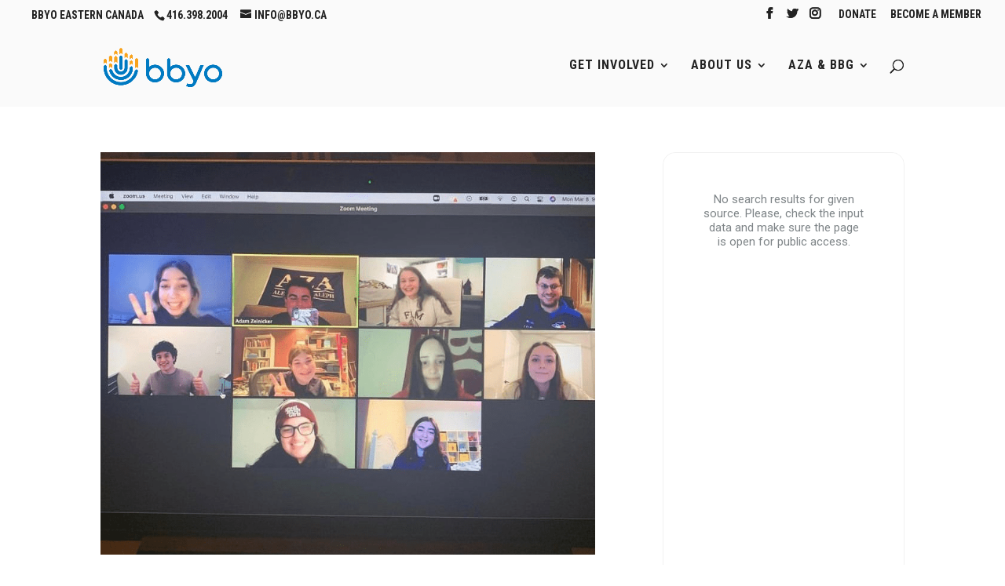

--- FILE ---
content_type: text/css
request_url: https://bbyo.ca/wp-content/plugins/total-gdpr-compliance/assets/css/frontend-style.css?ver=1.0.8
body_size: 13659
content:
.admin-bar .tgdprc-cookie-bar-display,
.admin-bar .tgdprc-cookie-bar-more-info-wrap{
    margin-top: 32px;
}
.admin-bar .tgdprc_display_popup_center .tgdprc-cookie-bar-more-info-wrap{
    margin-top: 0;
}
.tgdprc-cookie-bar-display.tgdprc_display_bar_top_absolute{
    position: absolute;
    width: 100%;
    top: 0;
    left: 0;
    padding: 0px;
    z-index: 99999;
}
.tgdprc-cookie-bar-display.tgdprc_display_bar_top_fixed{
    position: fixed;
    top: 0;
    left: 0;
    width: 100%;
    z-index: 99999;
}
.tgdprc-cookie-bar-display.tgdprc_display_bar_bottom{
    position: fixed;
    bottom: 0;
    top: auto;
    left: 0;
    width: 100%;
    z-index: 99999;
}
.tgdprc-cookie-bar-body{
    width: 100%;
    margin: 0 auto;
    position: relative;
    text-align: center;
    background: #109ae8;
    color: #fff;
    font-family: 'Open Sans', sans-serif;
    padding: 15px 30px 10px;
    box-shadow: 0 1px 4px 0px rgba(0, 0, 0, 0.16);
    -webkit-box-shadow: 0 1px 4px 0px rgba(0, 0, 0, 0.16);
    -ms-box-shadow: 0 1px 4px 0px rgba(0, 0, 0, 0.16);
    display: table;
    z-index: 99;
}
.tgdprc-cookie-bar-display .tgdprc-cookie-bar-body{
    width: 100%;
    max-width: 100%;
    margin: 0 auto;
    position: relative;
    text-align: left;
    display: block;
    padding: 10px 60px 5px;
    -webkit-box-shadow: 0 -2px 15px 0px rgba(0, 0, 0, 0.15);
    box-shadow: 0 -2px 15px 0px rgba(0, 0, 0, 0.15);
    -ms-box-shadow: 0 1px 4px 0px rgba(0, 0, 0, 0.16);
}
.tgdprc-cookie-bar-display.tgdprc_display_bar_bottom .tgdprc-cookie-bar-body{
    -webkit-box-shadow: 0 -2px 15px 0px rgba(0, 0, 0, 0.15);
    box-shadow: 0 -2px 15px 0px rgba(0, 0, 0, 0.15);
}
/*.tgdprc-cookie-bar-display .tgdprc-cookie-bar-body .tgdprc-1-column{
        width: 100%;
        float: left;
        margin: 0px;
}
.tgdprc-cookie-bar-display .tgdprc-cookie-bar-body .tgdprc-2-column{
        width: 30%;
        float: left;
        margin: 0px;
}*/
.tgdprc-cookie-bar-display button:focus{
    outline: none;
}
.tgdprc-cookie-bar-display .tgdprc-cookie-bar-body .tgdprc-1-column{
    padding: 0px;
    text-align: center;
    width: 95%;
    margin: 0 auto;
}
.tgdprc-cookie-bar-display .tgdprc-cookie-bar-body .tgdprc-2-column{
    padding: 5px 0px 10px;
    text-align: center;
}
.tgdprc-cookie-bar-display .tgdprc-cookie-bar-body .tgdprc-1-column .tgdprc_title_text{
    font-weight: 600;
    font-size: 18px;
}
.tgdprc-cookie-bar-display .tgdprc-cookie-bar-body .tgdprc-1-column p{
    font-size: 15px;
    margin-bottom: 10px;
    margin-top: 5px;
    font-family: 'Open Sans', sans-serif;
}
.tgdprc-1-column p a{
    color: #fff;
    text-decoration: underline;
    font-family: 
}
/*.tgdprc-3-column{
        position: absolute;
        bottom: -8px;
        right: -10px;
        height: 30px;
        width: 30px;
        background: #FFF;
        border: solid 1px #000;
        border-radius: 50%;
}*/
.tgdprc-cookie-bar-display .tgdprc-cookie-bar-body .tgdprc-3-column:hover{
    cursor: pointer;
}
.tgdprc-cookie-bar-body button,
.tgdprc-cookie-bar-body button:hover,
.tgdprc-cookie-bar-body button:focus{
    -webkit-box-shadow: none;
    box-shadow: none;
    text-shadow: none;
}
.tgdprc-cookie-bar-info-confirm,
.tgdprc-cookie-bar-more_info{
    font-size: 12px;
    padding:13px 20px 13px 20px;
    background: #007bc1;
    color: #FFF;
    font-weight: 600;
    text-transform: none;
    transition: ease-in-out 0.3s;
    position: relative;
    border: none;
    text-transform: uppercase;
}
.tgdprc_cookie_notice_custom-temp .tgdprc-cookie-bar-info-confirm,
.tgdprc_cookie_notice_custom-temp .tgdprc-cookie-bar-more_info{
    padding:0 20px;
    height: 40px;
    line-height: 40px;
}
.tgdprc-cookie-bar-info-confirm:hover,
.tgdprc-cookie-bar-more_info:hover{
    background: #fff;
    color: #007bc1;
    cursor: pointer;
}
.tgdprc-cookie-bar-info-confirm i,
.tgdprc-cookie-bar-more_info i{
    padding-right: 4px;
    font-size: 16px;
}
.tgdprc-cookie-bar-more_info{
    margin-left: 8px;
}
/*.tgdprc-cookie-bar-info-confirm:after,
.tgdprc-cookie-bar-more_info:after{
        position: absolute;
        font-family: fontawesome;
        top: 0px;
        left: 15px;
        font-size: 18px;
        line-height: 40px;
}
.tgdprc-cookie-bar-info-confirm:after{
        content: "\f00c";
        font-size: 15px;
}
.tgdprc-cookie-bar-more_info:after{
        content: "\f0eb";
}*/
.tgdprc-cookie-bar-display .tgdprc-cookie-bar-body.tgdprc_template_Template-1 .tgdprc_close_btn{
    width: 5px;
    float: right;
    position: absolute;
    top: 0;
    bottom: 0;
    right: 60px;
    display: table-cell;
    vertical-align: middle;
    margin: 0px;
    text-align: center;
}
.tgdprc-cookie-bar-display .tgdprc-cookie-bar-body.tgdprc_template_Template-1 .tgdprc-3-column:after{
    content: "×";
    font-family: 'Montserrat', sans-serif;
    font-weight: 300 !important;
    font-size: 28px;
    position: absolute;
    left: 50%;
    top: 50%;
    transform: translateX(-50%) translateY(-50%);
    color: #109AE8;
    margin-top: 0px;
}
.tgdprc-cookie-bar-display .tgdprc-cookie-bar-body.tgdprc_template_Template-1 .tgdprc-3-column:before{
    content: "";
    width: 24px;
    height: 24px;
    position: absolute;
    top: 50%;
    right: -10px;
    transform: translateY(-50%);
    background: rgba(255,255,255,1);
    -webkit-border-radius: 50%;
    border-radius: 50%;
}
/*.tgdprc-cookie-bar-display .tgdprc-cookie-bar-body.tgdprc_template_Template-1 .tgdprc-3-column:after{
        position: absolute;
        content: "×";
        font-family: 'Montserrat', sans-serif;
        font-weight: 300 !important;
        font-size: 25px;
        position: absolute;
        left: 50%;
        top: 50%;
        transform: translateX(-50%) translateY(-50%);
        color: #fff;
        margin-top: 0px;
        transition: ease-in-out 0.3s;
}*/
.tgdprc-cookie-bar-display .tgdprc-cookie-bar-body.tgdprc_template_Template-1 .tgdprc-1-column p a{
    color: #fff;
}
/*.tgdprc_display_bar_bottom .tgdprc-cookie-bar-body.tgdprc_template_Template-1 .tgdprc_close_btn{
        position: absolute;
        top: 0;
        right: 0;
}
.tgdprc_display_bar_bottom .tgdprc-cookie-bar-body.tgdprc_template_Template-1 .tgdprc_close_btn .tgdprc-3-column{
        top: 0;
        bottom: auto;
        right: 25px;
        margin-top: 12px;
}*/
/*.tgdprc-cookie-bar-display.tgdprc_display_bar_bottom .tgdprc-3-column{
        top: -12px;
        bottom: auto;
        right: -10px;
        transition: ease-in-out 0.3s;
}*/
.tgdprc-cookie-bar-display.tgdprc_display_bar_bottom .tgdprc-3-column:after{
    left: 50%;
    top: 50%;
    transform: translateX(-50%) translateY(-50%);
}
.tgdprc-cookie-bar-display .tgdprc-cookie-bar-body.tgdprc_template_Template-2{
    max-width: 100%;
    width: 100%;
    margin: 0 auto;
    position: relative;
    text-align: left;
    display: block;
    background: #54577a;
    color: #fff;
    font-family: ABeeZee;
    padding: 10px 30px 5px;
    box-shadow: 0 1px 4px 0px rgba(0, 0, 0, 0.16);
    -webkit-box-shadow: 0 1px 4px 0px rgba(0, 0, 0, 0.16);
    -ms-box-shadow: 0 1px 4px 0px rgba(0, 0, 0, 0.16);
}
.tgdprc-cookie-bar-display .tgdprc-cookie-bar-body.tgdprc_template_Template-2 .tgdprc-1-column{
    padding: 0px 30px 0px 50px;
    width: 70%;
    margin: 0px;
    text-align: left;
    display: table-cell;
    vertical-align: middle;
}
.tgdprc-cookie-bar-display .tgdprc-cookie-bar-body.tgdprc_template_Template-2 .tgdprc-2-column{
    padding: 0px;
    width: 30%;
    margin: 0px;
    display: table-cell;
    vertical-align: middle;
}
.tgdprc-cookie-bar-display .tgdprc-cookie-bar-body.tgdprc_template_Template-2 .tgdprc_close_btn{
    width: 5px;
    position: relative;
    display: table-cell;
    vertical-align: middle;
    margin: 0px;
    position: relative;
    text-align: center;
}
.tgdprc-cookie-bar-display .tgdprc-cookie-bar-body.tgdprc_template_Template-2 .tgdprc-3-column{
    width: 22px;
    height: 22px;
    vertical-align: middle;
    text-align: center;
    position: relative;
    border-radius: 50%;
    border: solid 2px #fff;
    float: right;
    margin-right: 30px;
}
.tgdprc-cookie-bar-display .tgdprc-cookie-bar-body.tgdprc_template_Template-2 .tgdprc-3-column:after{
    content: "×";
    font-family: 'Montserrat', sans-serif;
    font-weight: 300 !important;
    font-size: 25px;
    position: absolute;
    left: 50%;
    top: 50%;
    transform: translateX(-50%) translateY(-50%);
    color: #fff;
    margin-top: 0px;
}
.tgdprc-cookie-bar-display .tgdprc-cookie-bar-body.tgdprc_template_Template-2 .tgdprc-1-column p a{
    color: #fff;
}
.tgdprc-cookie-bar-display .tgdprc-cookie-bar-body.tgdprc_template_Template-2 .tgdprc-2-column button{
    background: #2d3053;
    color: #FFF;
    border: solid 1px #2d3053;
}
.tgdprc-cookie-bar-display .tgdprc-cookie-bar-body.tgdprc_template_Template-2 .tgdprc-2-column button:hover{
    background: #FFF;
    color: #2d3053;
}

.tgdprc-cookie-bar-display .tgdprc-cookie-bar-body.tgdprc_template_Template-3{
    background: #003c5a;
    background-repeat: no-repeat;
    background-size: cover;
    background-position: bottom;
    position: relative;
    padding: 10px 30px 5px;
    box-shadow: 0 1px 4px 0px rgba(0, 0, 0, 0.16);
    -webkit-box-shadow: 0 1px 4px 0px rgba(0, 0, 0, 0.16);
    -ms-box-shadow: 0 1px 4px 0px rgba(0, 0, 0, 0.16);
    color: #FFF;
    font-family: ABeeZee;
}
.tgdprc-cookie-bar-display .tgdprc-cookie-bar-body.tgdprc_template_Template-3:before{
    content: "";
    position: absolute;
    left: 0;
    top: 0;
    width: 100%;
    height: 100%;
    /*background: rgba(0,0,0,0.5);*/
    z-index: 0;
    text-align: left;
}
.tgdprc-cookie-bar-display .tgdprc-cookie-bar-body.tgdprc_template_Template-3 .tgdprc-1-column,
.tgdprc-cookie-bar-display .tgdprc-cookie-bar-body.tgdprc_template_Template-3 .tgdprc-2-column,
.tgdprc-cookie-bar-display .tgdprc-cookie-bar-body.tgdprc_template_Template-3 .tgdprc_close_btn{
    position: relative;
    z-index: 10;
}
.tgdprc-cookie-bar-display .tgdprc-cookie-bar-body.tgdprc_template_Template-3 .tgdprc-1-column{
    padding: 0px 30px 0px 50px;
    width: 70%;
    margin: 0px;
    display: table-cell;
    vertical-align: middle;
    text-align: left;
}
.tgdprc-cookie-bar-display .tgdprc-cookie-bar-body.tgdprc_template_Template-3 .tgdprc-2-column{
    padding: 0px 30px;
    width: 25%;
    margin: 0px;
    display: table-cell;
    vertical-align: middle;
}
.tgdprc-cookie-bar-display .tgdprc-cookie-bar-body.tgdprc_template_Template-3 .tgdprc-2-column button{
    font-size: 12px;
    padding: 0px 20px;
    font-weight: 500;
    border-radius: 5px;
    height: 38px;
    line-height: 38px;
}
.tgdprc-cookie-bar-display .tgdprc-cookie-bar-body.tgdprc_template_Template-3 .tgdprc_close_btn{
    width: 5px;
    position: relative;
    display: table-cell;
    vertical-align: middle;
    margin: 0px;
    position: relative;
    text-align: center;
}
.tgdprc-cookie-bar-display .tgdprc-cookie-bar-body.tgdprc_template_Template-3 .tgdprc-3-column{
    width: 22px;
    height: 22px;
    vertical-align: middle;
    text-align: center;
    position: relative;
    border-radius: 50%;
    border: solid 2px #fc8f44;
    float: right;
    margin-right: 30px;
}
.tgdprc-cookie-bar-display .tgdprc-cookie-bar-body.tgdprc_template_Template-3 .tgdprc-3-column:after{
    content: "×";
    font-family: 'Montserrat', sans-serif;
    font-weight: 300 !important;
    font-size: 25px;
    position: absolute;
    left: 50%;
    top: 50%;
    transform: translateX(-50%) translateY(-50%);
    color: #fc8f44;
    margin-top: 0px;
}
.tgdprc-cookie-bar-display .tgdprc-cookie-bar-body.tgdprc_template_Template-3 .tgdprc-2-column button{
    background: #fc8f44;
    color: #FFF;
    border: 0px;
    font-weight: 600;
}
.tgdprc-cookie-bar-display .tgdprc-cookie-bar-body.tgdprc_template_Template-3 .tgdprc-2-column button:hover{
    background: #FFF;
    color: #fc8f44;
}

.tgdprc-cookie-bar-display .tgdprc-cookie-bar-body.tgdprc_template_Template-4{
    background: #3c4146;
    background-repeat: no-repeat;
    background-size: cover;
    background-position: center;
    position: relative;
    padding: 10px 30px 10px;
    box-shadow: 0 1px 4px 0px rgba(0, 0, 0, 0.16);
    -webkit-box-shadow: 0 1px 4px 0px rgba(0, 0, 0, 0.16);
    -ms-box-shadow: 0 1px 4px 0px rgba(0, 0, 0, 0.16);
    color: #FFF;
    font-family: ABeeZee;
}
.tgdprc-cookie-bar-display .tgdprc-cookie-bar-body.tgdprc_template_Template-4:before{
    content: "";
    position: absolute;
    left: 0;
    top: 0;
    width: 100%;
    height: 100%;
    background: rgba(0,0,0,0.7);
    z-index: 0;
    text-align: left;
}
.tgdprc-cookie-bar-display .tgdprc-cookie-bar-body.tgdprc_template_Template-4 .tgdprc-1-column,
.tgdprc-cookie-bar-display .tgdprc-cookie-bar-body.tgdprc_template_Template-4 .tgdprc-2-column,
.tgdprc-cookie-bar-display .tgdprc-cookie-bar-body.tgdprc_template_Template-4 .tgdprc_close_btn{
    position: relative;
    z-index: 10;
}
.tgdprc-cookie-bar-display .tgdprc-cookie-bar-body.tgdprc_template_Template-4 .tgdprc-2-column button{
    font-size: 12px;
    padding: 0px 20px;
    font-weight: 500;
    border-radius: 5px;
    height: 40px;
    line-height: 40px;
}
/*.tgdprc-cookie-bar-display .tgdprc-cookie-bar-body.tgdprc_template_Template-4 .tgdprc_close_btn{
        position: relative;
}
.tgdprc-cookie-bar-display .tgdprc-cookie-bar-body.tgdprc_template_Template-4 .tgdprc-3-column{
        width: 22px;
        height: 22px;
        vertical-align: middle;
        text-align: center;
        position: absolute;
        right: 0;
        border-radius: 50%;
        border: solid 2px #FFF;
        float: right;
        bottom: 0;
        margin-right: -15px;
}
.tgdprc-cookie-bar-display .tgdprc-cookie-bar-body.tgdprc_template_Template-4 .tgdprc-3-column:after{
        content: "×";
        font-family: 'Montserrat', sans-serif;
        font-weight: 300 !important;
        font-size: 25px;
        position: absolute;
        left: 50%;
        top: 50%;
        transform: translateX(-50%) translateY(-50%);
        color: #FFF;
        margin-top: 0px;
}*/
.tgdprc-cookie-bar-display .tgdprc-cookie-bar-body.tgdprc_template_Template-4 .tgdprc_close_btn{
    width: 5px;
    float: right;
    position: absolute;
    top: 0;
    bottom: 0;
    right: 60px;
    display: table-cell;
    vertical-align: middle;
    margin: 0px;
    text-align: center;
}
.tgdprc-cookie-bar-display .tgdprc-cookie-bar-body.tgdprc_template_Template-4 .tgdprc-3-column:after{
    content: "×";
    font-family: 'Montserrat', sans-serif;
    font-weight: 300 !important;
    font-size: 28px;
    position: absolute;
    left: 50%;
    top: 50%;
    transform: translateX(-50%) translateY(-50%);
    color: #FFF;
    margin-top: 0px;
}
.tgdprc-cookie-bar-display .tgdprc-cookie-bar-body.tgdprc_template_Template-4 .tgdprc-3-column:before{
    content: "";
    width: 24px;
    height: 24px;
    position: absolute;
    border: 2px solid #FFF;
    top: 50%;
    right: -10px;
    transform: translateY(-50%);
    background: transparent;
    -webkit-border-radius: 50%;
    border-radius: 50%;
}
.tgdprc-cookie-bar-display .tgdprc-cookie-bar-body.tgdprc_template_Template-4 .tgdprc-2-column button{
    background: #44d2e3;
    color: #FFF;
    border: 0px;
    font-weight: 600;
}
.tgdprc-cookie-bar-display .tgdprc-cookie-bar-body.tgdprc_template_Template-4 .tgdprc-2-column button:hover{
    background: #fff;
    color: #44d2e3;
}
/*.tgdprc_display_bar_bottom .tgdprc-cookie-bar-body.tgdprc_template_Template-4 .tgdprc_close_btn{
        position: absolute;
        top: 0;
        right: 0;
}
.tgdprc_display_bar_bottom .tgdprc-cookie-bar-body.tgdprc_template_Template-4 .tgdprc_close_btn .tgdprc-3-column{
        top: 0;
        bottom: auto;
        right: 25px;
        margin-top: 12px;
}*/

.tgdprc-cookie-bar-display .tgdprc-cookie-bar-body.tgdprc_template_Template-5{
    background: url(../images/cookies-temp-bg-5.jpg);
    background-repeat: no-repeat;
    background-size: cover;
    background-position: bottom;
    position: relative;
    padding: 10px 30px 5px;
    box-shadow: 0 1px 4px 0px rgba(0, 0, 0, 0.16);
    -webkit-box-shadow: 0 1px 4px 0px rgba(0, 0, 0, 0.16);
    -ms-box-shadow: 0 1px 4px 0px rgba(0, 0, 0, 0.16);
    color: #FFF;
    font-family: ABeeZee;
}
.tgdprc-cookie-bar-display .tgdprc-cookie-bar-body.tgdprc_template_Template-5:before{
    content: "";
    position: absolute;
    left: 0;
    top: 0;
    width: 100%;
    height: 100%;
    background: rgba(46,102,10,0.7);
    z-index: 0;
    text-align: left;
}
.tgdprc-cookie-bar-display .tgdprc-cookie-bar-body.tgdprc_template_Template-5 .tgdprc-1-column,
.tgdprc-cookie-bar-display .tgdprc-cookie-bar-body.tgdprc_template_Template-5 .tgdprc-2-column,
.tgdprc-cookie-bar-display .tgdprc-cookie-bar-body.tgdprc_template_Template-5 .tgdprc_close_btn{
    position: relative;
    z-index: 10;
}
.tgdprc-cookie-bar-display .tgdprc-cookie-bar-body.tgdprc_template_Template-5 .tgdprc-1-column{
    padding: 0px 30px 0px 50px;
    width: 70%;
    margin: 0px;
    display: table-cell;
    vertical-align: middle;
    text-align: left;
}
.tgdprc-cookie-bar-display .tgdprc-cookie-bar-body.tgdprc_template_Template-5 .tgdprc-2-column{
    padding: 0px;
    width: 25%;
    margin: 0px;
    display: table-cell;
    vertical-align: middle;
}
.tgdprc-cookie-bar-display .tgdprc-cookie-bar-body.tgdprc_template_Template-5 .tgdprc-2-column button{
    font-size: 12px;
    padding: 0px 20px;
    font-weight: 500;
    border: 1px solid transparent;
    border-radius: 5px;
    height: 40px;
    font-weight: 600;
    line-height: 40px;
}
.tgdprc-cookie-bar-display .tgdprc-cookie-bar-body.tgdprc_template_Template-5 .tgdprc_close_btn{
    width: 5px;
    position: relative;
    display: table-cell;
    vertical-align: middle;
    margin: 0px;
    position: relative;
    text-align: center;
}
.tgdprc-cookie-bar-display .tgdprc-cookie-bar-body.tgdprc_template_Template-5 .tgdprc-3-column{
    width: 22px;
    height: 22px;
    vertical-align: middle;
    text-align: center;
    position: relative;
    border-radius: 50%;
    border: solid 2px #FFF;
    float: right;
    margin-right: 30px;
}
.tgdprc-cookie-bar-display .tgdprc-cookie-bar-body.tgdprc_template_Template-5 .tgdprc-3-column:after{
    content: "×";
    font-family: 'Montserrat', sans-serif;
    font-weight: 300 !important;
    font-size: 25px;
    position: absolute;
    left: 50%;
    top: 50%;
    transform: translateX(-50%) translateY(-50%);
    color: #FFF;
    margin-top: 0px;
}
.tgdprc-cookie-bar-display .tgdprc-cookie-bar-body.tgdprc_template_Template-5 .tgdprc-2-column button{
    background: #ffd630;
}
.tgdprc-cookie-bar-display .tgdprc-cookie-bar-body.tgdprc_template_Template-5 .tgdprc-2-column button:hover{
    background: #778b07;
    color: #FFF;
    border-color: rgba(255,255,255,0.5);
}
@-moz-document url-prefix() {
    .tgdprc-cookie-bar-display .tgdprc-cookie-bar-body.tgdprc_template_Template-1 .tgdprc-3-column::after,
    .tgdprc-cookie-bar-display .tgdprc-cookie-bar-body.tgdprc_template_Template-2 .tgdprc-3-column::after{
        margin-top: 0px;
    }
    .tgdprc-cookie-bar-display .tgdprc-cookie-bar-body.tgdprc_template_Template-3 .tgdprc-3-column,
    .tgdprc-cookie-bar-display .tgdprc-cookie-bar-body.tgdprc_template_Template-4 .tgdprc-3-column,
    .tgdprc-cookie-bar-display .tgdprc-cookie-bar-body.tgdprc_template_Template-5 .tgdprc-3-column{
        width: 22px;
        height: 22px;
    }
    .tgdprc-cookie-bar-display .tgdprc-cookie-bar-body.tgdprc_template_Template-1 .tgdprc-3-column::after,
    .tgdprc-cookie-bar-display .tgdprc-cookie-bar-body.tgdprc_template_Template-2 .tgdprc-3-column::after,
    .tgdprc-cookie-bar-display .tgdprc-cookie-bar-body.tgdprc_template_Template-3 .tgdprc-3-column::after,
    .tgdprc-cookie-bar-display .tgdprc-cookie-bar-body.tgdprc_template_Template-4 .tgdprc-3-column::after,
    .tgdprc-cookie-bar-display .tgdprc-cookie-bar-body.tgdprc_template_Template-5 .tgdprc-3-column::after{
        margin-left: 0px;
        margin-top: 0px;
    }
}
/*Bar More Info Overlay Style*/
.tgdprc-cookie-bar-more-info-wrap.tgdprc_info_position_left{
    position: fixed;
    top: 0;
    left: 0;
    right: 0;
    bottom: 0;
    z-index: 99999;
    background: rgba(0,0,0,0.5);
    -webkit-transform: translate3d(100%,0,0);
    transform: translate3d(100%,0,0);
    visibility: hidden;
    opacity: 1;
    -webkit-transition: -webkit-transform 0.6s;
    transition: transform 0.6s;
}
.tgdprc-cookie-bar-more-info-wrap.tgdprc_info_position_left.tgdprc_info_show{
    -webkit-transform: translate3d(0,0,0);
    transform: translate3d(0,0,0);
    visibility: visible;
    opacity: 1;
}
.tgdprc-cookie-bar-more-info-wrap.tgdprc_info_position_right{
    position: fixed;
    top: 0;
    left: 0;
    right: 0;
    bottom: 0;
    z-index: 99999;
    background: rgba(0,0,0,0.5);
    -webkit-transform: translate3d(-100%,0,0);
    transform: translate3d(-100%,0,0);
    visibility: hidden;
    opacity: 1;
    -webkit-transition: -webkit-transform 0.6s;
    transition: transform 0.6s;
}
.tgdprc-cookie-bar-more-info-wrap.tgdprc_info_position_right.tgdprc_info_show{
    -webkit-transform: translate3d(0,0,0);
    transform: translate3d(0,0,0);
    visibility: visible;
    opacity: 1;
}
.tgdprc-cookie-bar-more-info-wrap.tgdprc_info_position_left .tgdprc-cookie-info-content,
.tgdprc-cookie-bar-more-info-wrap.tgdprc_info_position_right .tgdprc-cookie-info-content{
    width: 50%;
    background: #FFF;
    padding: 50px 21px;
    height: 100vh;
    position: relative;
}
.tgdprc-cookie-bar-more-info-wrap.tgdprc_info_position_right .tgdprc-cookie-info-content{
    float: right;
}
.tgdprc-cookie-bar-more-info-wrap.tgdprc_info_position_left .tgdprc-cookie-info-content .tgdprc_info_close_button,
.tgdprc-cookie-bar-more-info-wrap.tgdprc_info_position_right .tgdprc-cookie-info-content .tgdprc_info_close_button{
    position: absolute;
    top: 0;
    right: 0;
    height: 20px;
    width: 20px;
    -webkit-border-radius: 50%;
    border-radius: 50%;
    border: solid 1px #000;
    background: transparent;
    margin-top: 20px;
    margin-right: 20px;
}
.tgdprc-cookie-bar-more-info-wrap.tgdprc_info_position_left .tgdprc-cookie-info-content .tgdprc_info_close_button:after,
.tgdprc-cookie-bar-more-info-wrap.tgdprc_info_position_right .tgdprc-cookie-info-content .tgdprc_info_close_button:after{
    content: "×";
    font-family: 'Montserrat', sans-serif;
    font-weight: 300 !important;
    font-size: 20px;
    position: absolute;
    left: 0;
    right: 0;
    text-align: center;
    top: 50%;
    transform: translateY(-50%);
    color: #000;
    margin-top: 0px;
}
.tgdprc-cookie-bar-more-info-wrap.tgdprc_info_position_left .tgdprc-cookie-info-content p,
.tgdprc-cookie-bar-more-info-wrap.tgdprc_info_position_right .tgdprc-cookie-info-content p{
    font-size: 15px;
    line-height: 24px;
    color: #666;
}
.tgdprc-cookie-bar-more-info-wrap.tgdprc_info_position_left .tgdprc-cookie-info-content .tgdprc_info_close_button:hover,
.tgdprc-cookie-bar-more-info-wrap.tgdprc_info_position_right .tgdprc-cookie-info-content .tgdprc_info_close_button:hover{
    cursor: pointer;
}

/*PopUp*/
.tgdprc-cookie-bar-display.tgdprc_display_popup_center{
    position: fixed;
    z-index: 99999;
    top: 0;
    bottom: 0;
    left: 0;
    right: 0;
    margin: 0 auto;
    padding: 0px;
}
.tgdprc-cookie-bar-display.tgdprc_display_popup_center:before{
    position: absolute;
    content: "";
    width: 100%;
    height: 100%;
    background: rgba(0,0,0,0.6);
}
.tgdprc-cookie-bar-display.tgdprc_display_popup_center .tgdprc-cookie-bar-body{
    top: 50%;
    -webkit-transform: translateY(-50%);
    -moz-transform: translateY(-50%);
    -ms-transform: translateY(-50%);
    -o-transform: translateY(-50%);
    transform: translateY(-50%);
    max-width: 45rem;
    margin: 0 auto;
    padding: 0;
    background: #FBFBFB;
    color: #999;
}
.tgdprc-cookie-bar-display.tgdprc_display_popup_center .tgdprc-cookie-bar-body .tgdprc_close_btn{
    width: 22px;
    height: 22px;
    vertical-align: middle;
    text-align: center;
    position: absolute;
    top: 0;
    right: 0;
    margin-right: 15px;
    margin-top: 15px;
}
.tgdprc-cookie-bar-display.tgdprc_display_popup_center .tgdprc-cookie-bar-body .tgdprc_close_btn:hover{
    cursor: pointer;
}
.tgdprc-cookie-bar-display.tgdprc_display_popup_center .tgdprc-cookie-bar-body .tgdprc_close_btn:after{
    content: "×";
    font-family: 'Montserrat', sans-serif;
    font-weight: 300 !important;
    font-size: 36px;
    position: absolute;
    left: 50%;
    top: 50%;
    transform: translateX(-50%) translateY(-50%);
    color: #666;
    margin-top: 0px;
}
.tgdprc-cookie-bar-display.tgdprc_display_popup_center .tgdprc-cookie-bar-body{
    height: 400px;
}
.tgdprc-cookie-bar-display.tgdprc_display_popup_center .tgdprc-cookie-bar-body.tgdprc_template_Template-11{
    overflow: hidden;
}
.tgdprc-cookie-bar-display.tgdprc_display_popup_center .tgdprc-cookie-bar-body.tgdprc_template_Template-11 .tgdprc-1-column .tgdprc_title_text{
    font-size: 20px;
    font-weight: 600;
    text-align: left;
    margin-bottom: 20px;
    color: #333;
}
.tgdprc-cookie-bar-display.tgdprc_display_popup_center .tgdprc-cookie-bar-body.tgdprc_template_Template-11 .tgdprc-1-column p{
    text-align: justify;
    margin-top: 0;
    font-size: 16px;
    color: #5e5e5e;
}
.tgdprc-cookie-bar-display.tgdprc_display_popup_center .tgdprc-cookie-bar-body.tgdprc_template_Template-11 .tgdprc-1-column p a{
    color: #4A90E4;
}
.tgdprc-cookie-bar-display.tgdprc_display_popup_center .tgdprc-cookie-bar-body.tgdprc_template_Template-11 .tgdprc-2-column{
    padding: 0;
    position: absolute;
    bottom: 0;
    left: 0;
    right: 0;
}
.tgdprc-cookie-bar-display.tgdprc_display_popup_center .tgdprc-cookie-bar-body.tgdprc_template_Template-11 .tgdprc-cookie-bar-info-confirm,
.tgdprc-cookie-bar-display.tgdprc_display_popup_center .tgdprc-cookie-bar-body.tgdprc_template_Template-11 .tgdprc-cookie-bar-more_info{
    width: 50%;
    display: inline-block;
    float: left;
    margin: 0;
    -webkit-border-radius: 0;
    border-radius: 0;
    font-size: 20px;
    padding: 0 20px;
    height: 60px;
    line-height: 60px;
}
.tgdprc-cookie-bar-display.tgdprc_display_popup_center .tgdprc-cookie-bar-body.tgdprc_template_Template-11 .tgdprc-cookie-bar-info-confirm{
    background: #3B8E86;
    color: #FFF;
    text-transform: capitalize;
}
.tgdprc-cookie-bar-display.tgdprc_display_popup_center .tgdprc-cookie-bar-body.tgdprc_template_Template-11.wpcui_more_info_nf .tgdprc-cookie-bar-info-confirm{
    width: 100%;
    background: #58BAB1;
    color: #FFF;
}
.tgdprc-cookie-bar-display.tgdprc_display_popup_center .tgdprc-cookie-bar-body.tgdprc_template_Template-11.wpcui_more_info_nf .tgdprc-cookie-bar-info-confirm:hover{
    background: #378F87;
    color: #FFF;
}
.tgdprc-cookie-bar-display.tgdprc_display_popup_center .tgdprc-cookie-bar-body.tgdprc_template_Template-11 .tgdprc-cookie-bar-info-confirm:hover{
    background: #4DA69D;
    color: #FFF;
}
.tgdprc-cookie-bar-display.tgdprc_display_popup_center .tgdprc-cookie-bar-body.tgdprc_template_Template-11 .tgdprc-cookie-bar-more_info{
    background: #58BAB1;
    text-transform: capitalize;
}
.tgdprc-cookie-bar-display.tgdprc_display_popup_center .tgdprc-cookie-bar-body.tgdprc_template_Template-11 .tgdprc-cookie-bar-more_info:hover{
    background: #368D85;
    color: #FFF;
}
.tgdprc-cookie-bar-display.tgdprc_display_popup_center .tgdprc-cookie-bar-body.tgdprc_template_Template-11 .tgdprc-cookie-bar-info-confirm i,
.tgdprc-cookie-bar-display.tgdprc_display_popup_center .tgdprc-cookie-bar-body.tgdprc_template_Template-11 .tgdprc-cookie-bar-more_info i,
.tgdprc-cookie-bar-display.tgdprc_display_popup_center .tgdprc-cookie-bar-body.tgdprc_template_Template-11 .tgdprc-cookie-bar-info-confirm:after,
.tgdprc-cookie-bar-display.tgdprc_display_popup_center .tgdprc-cookie-bar-body.tgdprc_template_Template-11 .tgdprc-cookie-bar-more_info:after{
    display: none;
}
.tgdprc-cookie-bar-display.tgdprc_display_popup_center .tgdprc-cookie-bar-body.tgdprc_template_Template-11 .tgdprc-1-column{
    position: absolute;
    top: 0;
    bottom: 0;
    left: 0;
    right: 0;
    width: 100%;
    padding: 25px 40px 70px;
    display: block;
    visibility: visible;
    opacity: 1;
    -webkit-transform: translate3d(0,0,0);
    transform: translate3d(0,0,0);
    -webkit-transition: all ease 0.5s;
    -moz-transition: all ease 0.5s;
    -ms-transition: all ease 0.5s;
    -o-transition: all ease 0.5s;
    transition: all ease 0.5s;
}
.tgdprc-cookie-bar-display.tgdprc_display_popup_center .tgdprc-cookie-bar-body.tgdprc_template_Template-11.tgdprc_popup_div .tgdprc-1-column{
    visibility: hidden;
    opacity: 0;
    -webkit-transform: translate3d(0,-100%,0);
    transform: translate3d(0,-100%,0);
}
/*.tgdprc-cookie-bar-display.tgdprc_display_popup_center .tgdprc-cookie-bar-body.tgdprc_popup_div .tgdprc-1-column{
        -webkit-transform: translate3d(100%,0,0);
        transform: translate3d(100%,0,0);
        visibility: visible;
        visibility: hidden;
        opacity: 0;
        height: 0;
        display: none;
        -webkit-transition: all ease 0.5s;
           -moz-transition: all ease 0.5s;
            -ms-transition: all ease 0.5s;
             -o-transition: all ease 0.5s;
                transition: all ease 0.5s;
}*/
.tgdprc-cookie-bar-display.tgdprc_display_popup_center .tgdprc-cookie-bar-body.tgdprc_template_Template-11 .tgdprc-cookie-bar-more-info-wrap.tgdprc_info_position_inline p{
    text-align: justify;
    margin: 0;
    color: #5E5E5E;
    padding: 10px 20px 10px 20px;
}
.tgdprc-cookie-bar-display.tgdprc_display_popup_center .tgdprc-cookie-bar-body.tgdprc_template_Template-11 .tgdprc-cookie-bar-more-info-wrap{
    padding: 40px 23px 70px 35px;
    text-align: justify;
    position: absolute;
    display: block;
    top: 0;
    bottom: 0;
    left: 0;
    right: 0;
    visibility: hidden;
    opacity: 0;
    font-size: 16px;
    -webkit-transform: translate3d(0,100%,0);
    transform: translate3d(0,100%,0);
    -webkit-transition: all ease 0.5s;
    -moz-transition: all ease 0.5s;
    -ms-transition: all ease 0.5s;
    -o-transition: all ease 0.5s;
    transition: all ease 0.5s;
}
.tgdprc-cookie-bar-display.tgdprc_display_popup_center .tgdprc-cookie-bar-body .tgdprc-1-column .tgdprc_text_container_wrap,
.tgdprc-cookie-bar-display.tgdprc_display_popup_center .tgdprc-cookie-bar-body .tgdprc-cookie-bar-more-info-wrap .tgdprc_info_wrapper .tgdprc-cookie-info-content{
    max-height: 240px;
    -ms-overflow-y: auto;
    overflow-y: auto;
    padding-right: 0px;
}
.tgdprc-cookie-bar-display.tgdprc_display_popup_center .tgdprc-cookie-bar-body.tgdprc_template_Template-11 .mCSB_scrollTools{
    width: 5px;
}
.tgdprc-cookie-bar-display.tgdprc_display_popup_center .tgdprc-cookie-bar-body.tgdprc_template_Template-11 .mCS_no_scrollbar{
    margin-right: 15px;
}
.tgdprc-cookie-bar-display.tgdprc_display_popup_center .tgdprc-cookie-bar-body .tgdprc-1-column .tgdprc_text_container_wrap{
    padding-right: 0px;
}
.mCSB_inside > .mCSB_container{
    margin-right: 20px;
}
.tgdprc-cookie-bar-display.tgdprc_display_popup_center .tgdprc-cookie-bar-body .tgdprc-1-column .tgdprc_text_container_wrap::-webkit-scrollbar{
    width: 6px;
    background-color: #F5F5F5;
}
.tgdprc-cookie-bar-display.tgdprc_display_popup_center .tgdprc-cookie-bar-body .tgdprc-1-column .tgdprc_text_container_wrap::-webkit-scrollbar-thumb{
    background-color: #285B8F;
}
.tgdprc-cookie-bar-display.tgdprc_display_popup_center .tgdprc-cookie-bar-body .tgdprc-1-column .tgdprc_text_container_wrap::-webkit-scrollbar-track{
    -webkit-box-shadow: inset 0 0 6px rgba(0,0,0,0.3);
    background-color: #F5F5F5;
}
.tgdprc-cookie-bar-display.tgdprc_display_popup_center .tgdprc-cookie-bar-body .tgdprc-cookie-bar-more-info-wrap .tgdprc_info_wrapper .tgdprc-cookie-info-content::-webkit-scrollbar{
    width: 6px;
    background-color: #F5F5F5;
}
.tgdprc-cookie-bar-display.tgdprc_display_popup_center .tgdprc-cookie-bar-body .tgdprc-cookie-bar-more-info-wrap .tgdprc_info_wrapper .tgdprc-cookie-info-content::-webkit-scrollbar-thumb{
    background-color: #285B8F;
}
.tgdprc-cookie-bar-display.tgdprc_display_popup_center .tgdprc-cookie-bar-body .tgdprc-cookie-bar-more-info-wrap .tgdprc_info_wrapper .tgdprc-cookie-info-content::-webkit-scrollbar-track{
    -webkit-box-shadow: inset 0 0 6px rgba(0,0,0,0.3);
    background-color: #F5F5F5;
}
/*
.tgdprc-cookie-bar-display.tgdprc_display_popup_center .tgdprc-cookie-bar-body.tgdprc_template_Template-11 .tgdprc-cookie-bar-more-info-wrap .tgdprc_info_wrapper .tgdprc-cookie-info-content::-webkit-scrollbar{
        width: 6px;
        background-color: #F5F5F5;
}
.tgdprc-cookie-bar-display.tgdprc_display_popup_center .tgdprc-cookie-bar-body.tgdprc_template_Template-11 .tgdprc-cookie-bar-more-info-wrap .tgdprc_info_wrapper .tgdprc-cookie-info-content::-webkit-scrollbar-track {
        -webkit-box-shadow: inset 0 0 6px rgba(0,0,0,0.3);
        background-color: #F5F5F5;
}
.tgdprc-cookie-bar-display.tgdprc_display_popup_center .tgdprc-cookie-bar-body.tgdprc_template_Template-11 .tgdprc-cookie-bar-more-info-wrap .tgdprc_info_wrapper .tgdprc-cookie-info-content::-webkit-scrollbar-thumb {
        background-color: #000000;
}*/
.tgdprc-cookie-bar-display.tgdprc_display_popup_center .tgdprc-cookie-bar-body.tgdprc_template_Template-11.tgdprc_popup_div .tgdprc-cookie-bar-more-info-wrap{
    visibility: visible;
    opacity: 1;
    -webkit-transform: translate3d(0,0,0);
    transform: translate3d(0,0,0);
}
.tgdprc-cookie-bar-display.tgdprc_display_popup_center .tgdprc-cookie-bar-body.tgdprc_template_Template-11 .tgdprc-1-column .tgdprc_text_container_wrap,
.tgdprc-cookie-bar-display.tgdprc_display_popup_center .tgdprc-cookie-bar-body.tgdprc_template_Template-11 .tgdprc-cookie-bar-more-info-wrap .tgdprc_info_wrapper .tgdprc-cookie-info-content{
    max-height: 270px;
}
/*Pop-Up Template 12*/
.tgdprc-cookie-bar-display.tgdprc_display_popup_center .tgdprc-cookie-bar-body.tgdprc_template_Template-12{
    background: #4891D2;
    color: #FFF;
    -webkit-border-radius: 18px;
    border-radius: 18px;
    position: relative;
    overflow: hidden;
}
.tgdprc-cookie-bar-display.tgdprc_display_popup_center .tgdprc-cookie-bar-body.tgdprc_template_Template-12 .tgdprc_close_btn{
    width: 45px;
    height: 45px;
    margin-right: 10px;
    margin-top: 10px;
}
.tgdprc-cookie-bar-display.tgdprc_display_popup_center .tgdprc-cookie-bar-body.tgdprc_template_Template-12 .tgdprc_close_btn::after{
    content: "\f057";
    font-family: fontawesome;
    color: #285B8F;
    font-size: 45px;
}
.tgdprc-cookie-bar-display.tgdprc_display_popup_center .tgdprc-cookie-bar-body.tgdprc_template_Template-12 .tgdprc-1-column{
    padding: 60px 30px 20px 45px;
    width: 100%;
    visibility: visible;
    opacity: 1;
    text-align: center;
    display: block;
    visibility: visible;
    opacity: 1;
    -webkit-transform: translate3d(0,0,0);
    transform: translate3d(0,0,0);
    -webkit-transition: all ease 0.5s;
    -moz-transition: all ease 0.5s;
    -ms-transition: all ease 0.5s;
    -o-transition: all ease 0.5s;
    transition: all ease 0.5s;
}
.tgdprc-cookie-bar-display.tgdprc_display_popup_center .tgdprc-cookie-bar-body.tgdprc_template_Template-12.tgdprc_popup_div .tgdprc-1-column{
    -webkit-transform: translate3d(0,-100%,0);
    transform: translate3d(0,-100%,0);
}
.tgdprc-cookie-bar-display.tgdprc_display_popup_center .tgdprc-cookie-bar-body.tgdprc_template_Template-12 .tgdprc-1-column .tgdprc_title_text{
    font-size: 22px;
    font-weight: 600;
    text-align: center;
    margin-bottom: 20px;
    color: #FFF;
}
.tgdprc-cookie-bar-display.tgdprc_display_popup_center .tgdprc-cookie-bar-body.tgdprc_template_Template-12 .tgdprc-1-column p{
    text-align: center;
    margin-top: 0;
    font-size: 16px;
}
.tgdprc-cookie-bar-display.tgdprc_display_popup_center .tgdprc-cookie-bar-body.tgdprc_template_Template-12 .tgdprc-1-column p a{
    font-weight: 600;
}
.tgdprc-cookie-bar-display.tgdprc_display_popup_center .tgdprc-cookie-bar-body.tgdprc_template_Template-12 .tgdprc-2-column{
    padding-bottom: 50px;
    position: absolute;
    bottom: 0;
    left: 0;
    right: 0;
}
.tgdprc-cookie-bar-display.tgdprc_display_popup_center .tgdprc-cookie-bar-body.tgdprc_template_Template-12 .tgdprc-cookie-bar-info-confirm i,
.tgdprc-cookie-bar-display.tgdprc_display_popup_center .tgdprc-cookie-bar-body.tgdprc_template_Template-12 .tgdprc-cookie-bar-more_info i,
.tgdprc-cookie-bar-display.tgdprc_display_popup_center .tgdprc-cookie-bar-body.tgdprc_template_Template-12 .tgdprc-cookie-bar-info-confirm:after,
.tgdprc-cookie-bar-display.tgdprc_display_popup_center .tgdprc-cookie-bar-body.tgdprc_template_Template-12 .tgdprc-cookie-bar-more_info:after{
    display: none;
}
.tgdprc-cookie-bar-display.tgdprc_display_popup_center .tgdprc-cookie-bar-body.tgdprc_template_Template-12 .tgdprc-cookie-bar-info-confirm,
.tgdprc-cookie-bar-display.tgdprc_display_popup_center .tgdprc-cookie-bar-body.tgdprc_template_Template-12 .tgdprc-cookie-bar-more_info{
    display: inline-block;
    margin: 0;
    -webkit-border-radius: 4px;
    border-radius: 4px;
    font-size: 16px;
    padding: 0 30px;
    height: 40px;
    line-height: 40px;
    font-weight: 600;
    text-transform: capitalize;
}
.tgdprc-cookie-bar-display.tgdprc_display_popup_center .tgdprc-cookie-bar-body.tgdprc_template_Template-12 .tgdprc-cookie-bar-info-confirm{
    background: #285B8F;
    color: #FFF;
    margin-right: 10px;
}
.tgdprc-cookie-bar-display.tgdprc_display_popup_center .tgdprc-cookie-bar-body.tgdprc_template_Template-12 .tgdprc-cookie-bar-info-confirm:hover{
    background: #043866;
    color: #FFF;
}
.tgdprc-cookie-bar-display.tgdprc_display_popup_center .tgdprc-cookie-bar-body.tgdprc_template_Template-12 .tgdprc-cookie-bar-more_info{
    background: #8BA14C;
    margin-left: 10px;
}
.tgdprc-cookie-bar-display.tgdprc_display_popup_center .tgdprc-cookie-bar-body.tgdprc_template_Template-12 .tgdprc-cookie-bar-more_info:hover{
    background: #628203;
    color: #FFF;
}
.tgdprc-cookie-bar-display.tgdprc_display_popup_center .tgdprc-cookie-bar-body.tgdprc_template_Template-12 .tgdprc-cookie-bar-more-info-wrap{
    padding: 60px 24px 20px 45px;
    display: block;
    font-size: 16px;
    position: absolute;
    display: block;
    top: 0;
    bottom: 0;
    left: 0;
    right: 0;
    visibility: hidden;
    opacity: 0;
    -webkit-transform: translate3d(0,100%,0);
    transform: translate3d(0,100%,0);
    -webkit-transition: all ease 0.5s;
    -moz-transition: all ease 0.5s;
    -ms-transition: all ease 0.5s;
    -o-transition: all ease 0.5s;
    transition: all ease 0.5s;
}
.tgdprc-cookie-bar-display.tgdprc_display_popup_center .tgdprc-cookie-bar-body.tgdprc_template_Template-12.tgdprc_popup_div .tgdprc-cookie-bar-more-info-wrap{
    visibility: visible;
    opacity: 1;
    -webkit-transform: translate3d(0,0,0);
    transform: translate3d(0,0,0);
    -webkit-transition: all ease 0.5s;
    -moz-transition: all ease 0.5s;
    -ms-transition: all ease 0.5s;
    -o-transition: all ease 0.5s;
    transition: all ease 0.5s;
}
.tgdprc-cookie-bar-display.tgdprc_display_popup_center .tgdprc-cookie-bar-body.tgdprc_template_Template-12 .tgdprc-cookie-bar-more-info-wrap.tgdprc_info_position_inline p{
    margin-bottom: 5px;
}
.tgdprc-cookie-bar-display.tgdprc_display_popup_center .tgdprc-cookie-bar-body.tgdprc_template_Template-12 .tgdprc-1-column .tgdprc_text_container_wrap,
.tgdprc-cookie-bar-display.tgdprc_display_popup_center .tgdprc-cookie-bar-body.tgdprc_template_Template-12 .tgdprc-cookie-bar-more-info-wrap .tgdprc_info_wrapper .tgdprc-cookie-info-content{
    max-height: 232px;
}
/*Popup template 13*/
.tgdprc-cookie-bar-display.tgdprc_display_popup_center .tgdprc-cookie-bar-body.tgdprc_template_Template-13{
    background: #A80620;
    color: #FFF;
}
.tgdprc-cookie-bar-display.tgdprc_display_popup_center .tgdprc-cookie-bar-body.tgdprc_template_Template-13 .tgdprc-1-column{
    padding: 40px 30px 20px 45px;
    width: 100%;
    visibility: visible;
    opacity: 1;
    display: block;
    -webkit-transition: all ease 0.5s;
    -moz-transition: all ease 0.5s;
    -ms-transition: all ease 0.5s;
    -o-transition: all ease 0.5s;
    transition: all ease 0.5s;
}
.tgdprc-cookie-bar-display.tgdprc_display_popup_center .tgdprc-cookie-bar-body.tgdprc_template_Template-13.tgdprc_popup_div .tgdprc-1-column{
    opacity: 0;
    visibility: hidden;
}
.tgdprc-cookie-bar-display.tgdprc_display_popup_center .tgdprc-cookie-bar-body.tgdprc_template_Template-13 .tgdprc-1-column .tgdprc_title_text{
    font-size: 22px;
    font-weight: 600;
    text-align: left;
    margin-bottom: 20px;
    color: #FFF;
}
.tgdprc-cookie-bar-display.tgdprc_display_popup_center .tgdprc-cookie-bar-body.tgdprc_template_Template-13 .tgdprc-1-column p,
.tgdprc-cookie-bar-display.tgdprc_display_popup_center .tgdprc-cookie-bar-body.tgdprc_template_Template-13 .tgdprc_info_position_inline p{
    text-align: justify;
    margin-top: 0;
    font-size: 16px;
    margin-bottom: 5px;
    line-height: 1.75;
}
.tgdprc-cookie-bar-display.tgdprc_display_popup_center .tgdprc-cookie-bar-body.tgdprc_template_Template-13 .tgdprc-2-column{
    padding-bottom: 30px;
    position: absolute;
    bottom: 0;
    left: 0;
    right: 0;
}
.tgdprc-cookie-bar-display.tgdprc_display_popup_center .tgdprc-cookie-bar-body.tgdprc_template_Template-13 .tgdprc-cookie-bar-info-confirm:after,
.tgdprc-cookie-bar-display.tgdprc_display_popup_center .tgdprc-cookie-bar-body.tgdprc_template_Template-13 .tgdprc-cookie-bar-more_info:after{
    display: none;
}
.tgdprc-cookie-bar-display.tgdprc_display_popup_center .tgdprc-cookie-bar-body.tgdprc_template_Template-13 .tgdprc-cookie-bar-info-confirm,
.tgdprc-cookie-bar-display.tgdprc_display_popup_center .tgdprc-cookie-bar-body.tgdprc_template_Template-13 .tgdprc-cookie-bar-more_info{
    display: inline-block;
    margin: 0;
    -webkit-border-radius: 0px;
    border-radius: 0px;
    font-size: 38px;
    padding: 0px 100px;
    height: 70px;
    line-height: 70px;
    font-weight: 300;
    position: relative;
    overflow: hidden;
    -webkit-box-sizing: border-box;
    -moz-box-sizing: border-box;
    box-sizing: border-box;
}
.tgdprc-cookie-bar-display.tgdprc_display_popup_center .tgdprc-cookie-bar-body.tgdprc_template_Template-13 .tgdprc-cookie-bar-info-confirm:before,
.tgdprc-cookie-bar-display.tgdprc_display_popup_center .tgdprc-cookie-bar-body.tgdprc_template_Template-13 .tgdprc-cookie-bar-more_info:before{
    box-sizing: border-box;
    transform: translateX(100%);
    content: '';
    position: absolute;
    bottom: 0;
    left: 0;
    width: 99.5%;
    height: 2px;
    border-bottom: 2px solid transparent;
    border-left: 2px solid transparent;
}
.tgdprc-cookie-bar-display.tgdprc_display_popup_center .tgdprc-cookie-bar-body.tgdprc_template_Template-13 .tgdprc-cookie-bar-info-confirm:after,
.tgdprc-cookie-bar-display.tgdprc_display_popup_center .tgdprc-cookie-bar-body.tgdprc_template_Template-13 .tgdprc-cookie-bar-more_info:after{
    display: inline-block;
    box-sizing: border-box;
    transform: translateX(-100%);
    content: '';
    position: absolute;
    top: 0;
    left: 0;
    width: 99.5%;
    height: 2px;
    border-top: 2px solid transparent;
    border-right: 2px solid transparent;
}
.tgdprc-cookie-bar-display.tgdprc_display_popup_center .tgdprc-cookie-bar-body.tgdprc_template_Template-13 .tgdprc-cookie-bar-info-confirm:hover:before,
.tgdprc-cookie-bar-display.tgdprc_display_popup_center .tgdprc-cookie-bar-body.tgdprc_template_Template-13 .tgdprc-cookie-bar-more_info:hover:before{
    transition: .1s transform linear, .1s height linear .1s;
    transform: translateX(0);
    height: 100%;
    border-color: #FFF;
}
.tgdprc-cookie-bar-display.tgdprc_display_popup_center .tgdprc-cookie-bar-body.tgdprc_template_Template-13 .tgdprc-cookie-bar-info-confirm:hover:after,
.tgdprc-cookie-bar-display.tgdprc_display_popup_center .tgdprc-cookie-bar-body.tgdprc_template_Template-13 .tgdprc-cookie-bar-more_info:hover:after{
    transition: .1s transform linear .2s, .1s height linear .3s;
    transform: translateX(0);
    height: 100%;
    border-color: #FFF;
}
.tgdprc-cookie-bar-display.tgdprc_display_popup_center .tgdprc-cookie-bar-body.tgdprc_template_Template-13 .tgdprc-cookie-bar-info-confirm{
    background: transparent;
    color: #FFF;
    margin-right: 30px;
}
.tgdprc-cookie-bar-display.tgdprc_display_popup_center .tgdprc-cookie-bar-body.tgdprc_template_Template-13 .tgdprc-cookie-bar-info-confirm i,
.tgdprc-cookie-bar-display.tgdprc_display_popup_center .tgdprc-cookie-bar-body.tgdprc_template_Template-13 .tgdprc-cookie-bar-more_info i{
    font-size: 32px;
}
.tgdprc-cookie-bar-display.tgdprc_display_popup_center .tgdprc-cookie-bar-body.tgdprc_template_Template-13 .tgdprc-cookie-bar-info-confirm:hover{
    background: transparent;
    color: #FFF;
}
.tgdprc-cookie-bar-display.tgdprc_display_popup_center .tgdprc-cookie-bar-body.tgdprc_template_Template-13 .tgdprc-cookie-bar-more_info{
    background: transparent;
    margin-left: 30px;
}
.tgdprc-cookie-bar-display.tgdprc_display_popup_center .tgdprc-cookie-bar-body.tgdprc_template_Template-13 .tgdprc-cookie-bar-more_info:hover{
    background: transparent;
    color: #FFF;
}
.tgdprc-cookie-bar-display.tgdprc_display_popup_center .tgdprc-cookie-bar-body.tgdprc_template_Template-13 .tgdprc-cookie-bar-more-info-wrap{
    padding: 40px 30px 20px 45px;
    display: block;
    font-size: 18px;
    position: absolute;
    display: block;
    top: 0;
    bottom: 0;
    left: 0;
    right: 0;
    visibility: hidden;
    opacity: 0;
    -webkit-transition: all ease 0.5s;
    -moz-transition: all ease 0.5s;
    -ms-transition: all ease 0.5s;
    -o-transition: all ease 0.5s;
    transition: all ease 0.5s;
}
.tgdprc-cookie-bar-display.tgdprc_display_popup_center .tgdprc-cookie-bar-body.tgdprc_template_Template-13.tgdprc_popup_div .tgdprc-cookie-bar-more-info-wrap{
    visibility: visible;
    opacity: 1;
    -webkit-transition: all ease 0.5s;
    -moz-transition: all ease 0.5s;
    -ms-transition: all ease 0.5s;
    -o-transition: all ease 0.5s;
    transition: all ease 0.5s;
}
.tgdprc-cookie-bar-display.tgdprc_display_popup_center .tgdprc-cookie-bar-body.tgdprc_template_Template-13 .tgdprc_close_btn{
    width: auto;
    vertical-align: middle;
    text-align: center;
    position: absolute;
    top: 0;
    right: 0;
    margin-right: 0;
    margin-top: -34px;
    padding: 0px 20px;
    height: 35px;
    background: #A80620;
    line-height: 35px;
}
.tgdprc-cookie-bar-display.tgdprc_display_popup_center .tgdprc-cookie-bar-body.tgdprc_template_Template-13 .tgdprc_close_btn:after{
    display: none;
}
.tgdprc-cookie-bar-display.tgdprc_display_popup_center .tgdprc-cookie-bar-body.tgdprc_template_Template-13 .tgdprc-1-column .tgdprc_text_container_wrap,
.tgdprc-cookie-bar-display.tgdprc_display_popup_center .tgdprc-cookie-bar-body.tgdprc_template_Template-13 .tgdprc-cookie-bar-more-info-wrap .tgdprc_info_wrapper .tgdprc-cookie-info-content{
    max-height: 220px;
}
/*Popup template 14*/
.tgdprc-cookie-bar-display.tgdprc_display_popup_center .tgdprc-cookie-bar-body.tgdprc_template_Template-14{
    height: 500px;
    background: #919192;
    color: #FFF;
    overflow: hidden;
    -webkit-border-radius: 5px;
    border-radius: 5px;
}
.tgdprc-cookie-bar-display.tgdprc_display_popup_center .tgdprc-cookie-bar-body.tgdprc_template_Template-14 .tgdprc_close_btn{
    width: 45px;
    height: 45px;
    margin-right: 5px;
    margin-top: 5px;
}
.tgdprc-cookie-bar-display.tgdprc_display_popup_center .tgdprc-cookie-bar-body.tgdprc_template_Template-14 .tgdprc_close_btn::after{
    position: absolute;
    content: "×";
    font-family: 'Montserrat', sans-serif;
    font-weight: 300 !important;
    font-size: 45px;
    position: absolute;
    left: 50%;
    top: 50%;
    transform: translateX(-50%) translateY(-50%);
    color: #fff;
    margin-top: 0px;
    transition: ease-in-out 0.3s;
}
.tgdprc-cookie-bar-display.tgdprc_display_popup_center .tgdprc-cookie-bar-body.tgdprc_template_Template-14 .tgdprc-1-column{
    padding: 50px 30px 20px 45px;
    width: 100%;
    visibility: visible;
    opacity: 1;
    display: block;
    text-align: center;
    -webkit-transform: translate3d(0,0,0);
    transform: translate3d(0,0,0);
    -webkit-transition: all ease 0.5s;
    -moz-transition: all ease 0.5s;
    -ms-transition: all ease 0.5s;
    -o-transition: all ease 0.5s;
    transition: all ease 0.5s;
}
.tgdprc-cookie-bar-display.tgdprc_display_popup_center .tgdprc-cookie-bar-body.tgdprc_template_Template-14.tgdprc_popup_div .tgdprc-1-column{
    visibility: hidden;
    opacity: 0;
    -webkit-transform: translate3d(0,-100%,0);
    transform: translate3d(0,-100%,0);
}
.tgdprc-cookie-bar-display.tgdprc_display_popup_center .tgdprc-cookie-bar-body.tgdprc_template_Template-14 .tgdprc-1-column .tgdprc_title_text{
    font-size: 18px;
    font-weight: 600;
    text-align: center;
    margin-bottom: 20px;
    line-height: 1.75;
    color: #FFF;
    text-transform: uppercase;
}
.tgdprc-cookie-bar-display.tgdprc_display_popup_center .tgdprc-cookie-bar-body.tgdprc_template_Template-14 .tgdprc-1-column p{
    text-align: center;
    margin-top: 0;
    font-size: 16px;
    font-weight: 400;
    line-height: 1.75;
}
.tgdprc-cookie-bar-display.tgdprc_display_popup_center .tgdprc-cookie-bar-body.tgdprc_template_Template-14 .tgdprc-1-column p a{
    font-weight: 600;
}
.tgdprc-cookie-bar-display.tgdprc_display_popup_center .tgdprc-cookie-bar-body.tgdprc_template_Template-14 .tgdprc-2-column{
    padding-bottom: 35px;
    position: absolute;
    bottom: 0;
    left: 0;
    right: 0;
}
.tgdprc-cookie-bar-display.tgdprc_display_popup_center .tgdprc-cookie-bar-body.tgdprc_template_Template-14 .tgdprc-cookie-bar-info-confirm:after,
.tgdprc-cookie-bar-display.tgdprc_display_popup_center .tgdprc-cookie-bar-body.tgdprc_template_Template-14 .tgdprc-cookie-bar-more_info:after{
    display: none;
}
.tgdprc-cookie-bar-display.tgdprc_display_popup_center .tgdprc-cookie-bar-body.tgdprc_template_Template-14 .tgdprc-cookie-bar-info-confirm,
.tgdprc-cookie-bar-display.tgdprc_display_popup_center .tgdprc-cookie-bar-body.tgdprc_template_Template-14 .tgdprc-cookie-bar-more_info{
    display: inline-block;
    margin: 0;
    -webkit-border-radius: 3px;
    border-radius: 3px;
    font-size: 16px;
    padding: 0px 30px;
    height: 45px;
    line-height: 45px;
    font-weight: 600;
    text-transform: uppercase;
    width: 75%;
    margin: 0 auto;
    display: block;
}
.tgdprc-cookie-bar-display.tgdprc_display_popup_center .tgdprc-cookie-bar-body.tgdprc_template_Template-14 .tgdprc-cookie-bar-info-confirm i,
.tgdprc-cookie-bar-display.tgdprc_display_popup_center .tgdprc-cookie-bar-body.tgdprc_template_Template-14 .tgdprc-cookie-bar-more_info i{
    padding-right: 12px;
}
.tgdprc-cookie-bar-display.tgdprc_display_popup_center .tgdprc-cookie-bar-body.tgdprc_template_Template-14 .tgdprc-cookie-bar-info-confirm{
    background: #7DAF3B;
    color: #FFF;
}
.tgdprc-cookie-bar-display.tgdprc_display_popup_center .tgdprc-cookie-bar-body.tgdprc_template_Template-14 .tgdprc-cookie-bar-info-confirm:hover{
    background: #5c8e15;
    color: #FFF;
}
.tgdprc-cookie-bar-display.tgdprc_display_popup_center .tgdprc-cookie-bar-body.tgdprc_template_Template-14 .tgdprc-cookie-bar-more_info{
    background: #575758;
    margin-top: 10px;
}
.tgdprc-cookie-bar-display.tgdprc_display_popup_center .tgdprc-cookie-bar-body.tgdprc_template_Template-14 .tgdprc-cookie-bar-more_info:hover{
    background: #707070;
    color: #FFF;
}
.tgdprc-cookie-bar-display.tgdprc_display_popup_center .tgdprc-cookie-bar-body.tgdprc_template_Template-14 .tgdprc-cookie-bar-more-info-wrap{
    padding: 50px 20px 20px 45px;
    display: block;
    font-size: 16px;
    font-weight: 400;
    position: absolute;
    display: block;
    top: 0;
    bottom: 0;
    left: 0;
    right: 0;
    visibility: hidden;
    opacity: 0;
    -webkit-transform: translate3d(0,100%,0);
    transform: translate3d(0,100%,0);
    -webkit-transition: all ease 0.5s;
    -moz-transition: all ease 0.5s;
    -ms-transition: all ease 0.5s;
    -o-transition: all ease 0.5s;
    transition: all ease 0.5s;
}
.tgdprc-cookie-bar-display.tgdprc_display_popup_center .tgdprc-cookie-bar-body.tgdprc_template_Template-14.tgdprc_popup_div .tgdprc-cookie-bar-more-info-wrap{
    visibility: visible;
    opacity: 1;
    -webkit-transform: translate3d(0,0,0);
    transform: translate3d(0,0,0);
    -webkit-transition: all ease 0.5s;
    -moz-transition: all ease 0.5s;
    -ms-transition: all ease 0.5s;
    -o-transition: all ease 0.5s;
    transition: all ease 0.5s;
}
.tgdprc-cookie-bar-display.tgdprc_display_popup_center .tgdprc-cookie-bar-body.tgdprc_template_Template-14 .tgdprc-1-column p{
    padding-right: 10px;
}
.tgdprc-cookie-bar-display.tgdprc_display_popup_center .tgdprc-cookie-bar-body.tgdprc_template_Template-14 .tgdprc-cookie-bar-more-info-wrap.tgdprc_info_position_inline p{
    margin-bottom: 5px;
    margin-top: 0;
    line-height: 1.75;
}
.tgdprc-cookie-bar-display.tgdprc_display_popup_center .tgdprc-cookie-bar-body.tgdprc_template_Template-14 .tgdprc-1-column .tgdprc_text_container_wrap,
.tgdprc-cookie-bar-display.tgdprc_display_popup_center .tgdprc-cookie-bar-body.tgdprc_template_Template-14 .tgdprc-cookie-bar-more-info-wrap .tgdprc_info_wrapper .tgdprc-cookie-info-content{
    max-height: 270px;
}
/*Pop-Up Template 15*/
.tgdprc-cookie-bar-display.tgdprc_display_popup_center .tgdprc-cookie-bar-body.tgdprc_template_Template-15{
    background: #FFF;
    color: #999;
    height: 480px;
    -webkit-border-radius: 10px;
    border-radius: 10px;
}
.tgdprc-cookie-bar-display.tgdprc_display_popup_center .tgdprc-cookie-bar-body.tgdprc_template_Template-15 .tgdprc_close_btn{
    width: 100px;
    height: 100px;
    margin-right: auto;
    margin-top: auto;
    background: #20BF87;
    margin: 0 auto;
    left: 0;
    margin-top: -50px;
    border: solid 5px #FFF;
    -webkit-border-radius: 50%;
    border-radius: 50%;
}
.tgdprc-cookie-bar-display.tgdprc_display_popup_center .tgdprc-cookie-bar-body.tgdprc_template_Template-15 .tgdprc_close_btn::after{
    content: "×";
    font-family: 'Montserrat', sans-serif;
    color: #FFF;
    font-size: 115px;
    transform: translateX(-50%) translateY(-50%);
}
.tgdprc-cookie-bar-display.tgdprc_display_popup_center .tgdprc-cookie-bar-body.tgdprc_template_Template-15 .tgdprc_close_btn::before{
    content: "";
    position: absolute;

}
.tgdprc-cookie-bar-display.tgdprc_display_popup_center .tgdprc-cookie-bar-body.tgdprc_template_Template-15 .tgdprc-1-column{
    padding: 60px 30px 20px 45px;
    width: 100%;
    visibility: visible;
    opacity: 1;
    display: block;
    text-align: center;
    /*-webkit-transform: translate3d(0,0,0);
    transform: translate3d(0,0,0);*/
    -webkit-transition: all ease 0.5s;
    -moz-transition: all ease 0.5s;
    -ms-transition: all ease 0.5s;
    -o-transition: all ease 0.5s;
    transition: all ease 0.5s;
}
.tgdprc-cookie-bar-display.tgdprc_display_popup_center .tgdprc-cookie-bar-body.tgdprc_template_Template-15.tgdprc_popup_div .tgdprc-1-column{
    /*-webkit-transform: translate3d(-100%,0,0);
    transform: translate3d(-100%,0,0);*/
    visibility: hidden;
    opacity: 0;
}
.tgdprc-cookie-bar-display.tgdprc_display_popup_center .tgdprc-cookie-bar-body.tgdprc_template_Template-15 .tgdprc-1-column .tgdprc_title_text{
    font-size: 22px;
    font-weight: 600;
    text-align: center;
    margin-bottom: 20px;
    color: #666;
}
.tgdprc-cookie-bar-display.tgdprc_display_popup_center .tgdprc-cookie-bar-body.tgdprc_template_Template-15 .tgdprc-1-column p{
    text-align: center;
    margin-top: 0;
    font-size: 16px;
    line-height: 1.75;
}
.tgdprc-cookie-bar-display.tgdprc_display_popup_center .tgdprc-cookie-bar-body.tgdprc_template_Template-15 .tgdprc-1-column p a{
    font-weight: 600;
    color: #20BF87;
}
.tgdprc-cookie-bar-display.tgdprc_display_popup_center .tgdprc-cookie-bar-body.tgdprc_template_Template-15 .tgdprc-2-column{
    padding-bottom: 50px;
    position: absolute;
    bottom: 0;
    left: 0;
    right: 0;
}
.tgdprc-cookie-bar-display.tgdprc_display_popup_center .tgdprc-cookie-bar-body.tgdprc_template_Template-15 .tgdprc-cookie-bar-info-confirm:after,
.tgdprc-cookie-bar-display.tgdprc_display_popup_center .tgdprc-cookie-bar-body.tgdprc_template_Template-15 .tgdprc-cookie-bar-more_info:after{
    display: none;
}
.tgdprc-cookie-bar-display.tgdprc_display_popup_center .tgdprc-cookie-bar-body.tgdprc_template_Template-15 .tgdprc-cookie-bar-info-confirm,
.tgdprc-cookie-bar-display.tgdprc_display_popup_center .tgdprc-cookie-bar-body.tgdprc_template_Template-15 .tgdprc-cookie-bar-more_info{
    display: inline-block;
    margin: 0;
    -webkit-border-radius: 3px;
    border-radius: 3px;
    font-size: 18px;
    padding: 12px 30px 13px;
    font-weight: 400;
    text-transform: capitalize;
    display: block;
    margin: 0 auto;
}
.tgdprc-cookie-bar-display.tgdprc_display_popup_center .tgdprc-cookie-bar-body.tgdprc_template_Template-15 .tgdprc-cookie-bar-info-confirm{
    background: #21BF88;
    color: #FFF;
    padding: 0px 100px;
    height: 60px;
    line-height: 60px;
    border-radius: 30px;
}
.tgdprc-cookie-bar-display.tgdprc_display_popup_center .tgdprc-cookie-bar-body.tgdprc_template_Template-15 .tgdprc-cookie-bar-info-confirm:hover{
    background: #05895b;
    color: #FFF;
}
.tgdprc-cookie-bar-display.tgdprc_display_popup_center .tgdprc-cookie-bar-body.tgdprc_template_Template-15 .tgdprc-cookie-bar-more_info{
    background: transparent;
    color: #999;
    position: relative;
    padding: 10px 5px 10px;
    margin-top: 10px;
    border-bottom: 1px solid #999;
    -webkit-border-radius: 0;
    border-radius: 0;
}
.tgdprc-cookie-bar-display.tgdprc_display_popup_center .tgdprc-cookie-bar-body.tgdprc_template_Template-15 .tgdprc-cookie-bar-more_info:hover{
    background: transparent;
    color: #21BF88;
}
.tgdprc-cookie-bar-display.tgdprc_display_popup_center .tgdprc-cookie-bar-body.tgdprc_template_Template-15 .tgdprc-cookie-bar-more_info:before{
    position: absolute;
    left: 0;
    bottom: -1px;
    content: "";
    width: 0;
    height: 2px;
    background: #21BF88;
    -webkit-transition: all 0.3s ease;
    -moz-transition: all 0.3s ease;
    -ms-transition: all 0.3s ease;
    -o-transition: all 0.3s ease;
    transition: all 0.3s ease;
}
.tgdprc-cookie-bar-display.tgdprc_display_popup_center .tgdprc-cookie-bar-body.tgdprc_template_Template-15 .tgdprc-cookie-bar-more_info:hover:before{
    width: 100%;
}
.tgdprc-cookie-bar-display.tgdprc_display_popup_center .tgdprc-cookie-bar-body.tgdprc_template_Template-15 .tgdprc-cookie-bar-info-confirm i,
.tgdprc-cookie-bar-display.tgdprc_display_popup_center .tgdprc-cookie-bar-body.tgdprc_template_Template-15 .tgdprc-cookie-bar-more_info i{
    display: none;
}
.tgdprc-cookie-bar-display.tgdprc_display_popup_center .tgdprc-cookie-bar-body.tgdprc_template_Template-15 .tgdprc-cookie-bar-more-info-wrap{
    padding: 60px 30px 20px 45px;
    display: block;
    font-size: 18px;
    position: absolute;
    display: block;
    top: 0;
    bottom: 0;
    left: 0;
    right: 0;
    visibility: hidden;
    opacity: 0;
    /*-webkit-transform: translate3d(100%,0,0);
    transform: translate3d(100%,0,0);*/
    -webkit-transition: all ease 0.5s;
    -moz-transition: all ease 0.5s;
    -ms-transition: all ease 0.5s;
    -o-transition: all ease 0.5s;
    transition: all ease 0.5s;
}
.tgdprc-cookie-bar-display.tgdprc_display_popup_center .tgdprc-cookie-bar-body.tgdprc_template_Template-15.tgdprc_popup_div .tgdprc-cookie-bar-more-info-wrap{
    visibility: visible;
    opacity: 1;
    /*-webkit-transform: translate3d(0,0,0);
    transform: translate3d(0,0,0);*/
    -webkit-transition: all ease 0.5s;
    -moz-transition: all ease 0.5s;
    -ms-transition: all ease 0.5s;
    -o-transition: all ease 0.5s;
    transition: all ease 0.5s;
}
.tgdprc-cookie-bar-display.tgdprc_display_popup_center .tgdprc-cookie-bar-body.tgdprc_template_Template-15 .tgdprc-cookie-bar-more-info-wrap.tgdprc_info_position_inline p{
    margin-bottom: 5px;
    font-size: 16px;
    line-height: 1.75;
}
.tgdprc-cookie-bar-display.tgdprc_display_popup_center .tgdprc-cookie-bar-body.tgdprc_template_Template-13 .tgdprc-1-column .tgdprc_text_container_wrap{
    max-height: 225px;
    padding-right: 20px;
}
.tgdprc-cookie-bar-display.tgdprc_display_popup_center .tgdprc-cookie-bar-body.tgdprc_template_Template-13 .tgdprc-cookie-bar-more-info-wrap .tgdprc_info_wrapper .tgdprc-cookie-info-content{
    max-height: 225px;
    padding-right: 0px;
}
.tgdprc-cookie-bar-display.tgdprc_display_popup_center .tgdprc-cookie-bar-body.tgdprc_template_Template-11.wpcui_more_info_nf{
    height: 290px;
}
.tgdprc-cookie-bar-display.tgdprc_display_popup_center .tgdprc-cookie-bar-body.tgdprc_template_Template-12.wpcui_more_info_nf{
    height: 350px;
}
.tgdprc-cookie-bar-display.tgdprc_display_popup_center .tgdprc-cookie-bar-body.tgdprc_template_Template-13.wpcui_more_info_nf{
    height: 360px;
}
.tgdprc-cookie-bar-display.tgdprc_display_popup_center .tgdprc-cookie-bar-body.tgdprc_template_Template-14.wpcui_more_info_nf{
    height: 360px;
}
.tgdprc-cookie-bar-display.tgdprc_display_popup_center .tgdprc-cookie-bar-body.tgdprc_template_Template-15.wpcui_more_info_nf{
    height: 360px;
}
/*Bar Layout 6-20*/
/*Bar Layout 6*/
.tgdprc-cookie-bar-display .tgdprc-cookie-bar-body.tgdprc_template_Template-6{
    background: #5B1746;
    color: #FFF;
    font-family: ABeeZee;
}
.tgdprc-cookie-bar-display .tgdprc-cookie-bar-body.tgdprc_template_Template-7{
    background: #F1F1F1;
    color: #5A5A5A;
    font-family: ABeeZee;
}
.tgdprc-cookie-bar-display .tgdprc-cookie-bar-body.tgdprc_template_Template-8{
    background: #9D56B7;
    color: #FFF;
    font-family: ABeeZee;
}
.tgdprc-cookie-bar-display .tgdprc-cookie-bar-body.tgdprc_template_Template-9{
    background: #FFF;
    color: #1D1D1D;
    font-family: ABeeZee;
}
.tgdprc-cookie-bar-display .tgdprc-cookie-bar-body.tgdprc_template_Template-10{
    background: #1FCE6D;
    color: #FFF;
    font-family: ABeeZee;
}
.tgdprc-cookie-bar-display .tgdprc-cookie-bar-body.tgdprc_template_Template-21{
    background: #424851;
    color: #FFF;
    font-family: ABeeZee;
}
.tgdprc-cookie-bar-display .tgdprc-cookie-bar-body.tgdprc_template_Template-22{
    background: #383977;
    color: #FFF;
    font-family: ABeeZee;
}
.tgdprc-cookie-bar-display .tgdprc-cookie-bar-body.tgdprc_template_Template-23{
    background: #128A8B;
    color: #FFF;
    font-family: ABeeZee;
}
.tgdprc-cookie-bar-display .tgdprc-cookie-bar-body.tgdprc_template_Template-24{
    background: #E04C46;
    color: #FFF;
    font-family: ABeeZee;
}
.tgdprc-cookie-bar-display .tgdprc-cookie-bar-body.tgdprc_template_Template-25{
    background: #F59D00;
    color: #FFF;
    font-family: ABeeZee;
}
.tgdprc-cookie-bar-display .tgdprc-cookie-bar-body.tgdprc_template_Template-26{
    background: #AC0000;
    color: #FFF;
    font-family: ABeeZee;
}
.tgdprc-cookie-bar-display .tgdprc-cookie-bar-body.tgdprc_template_Template-27{
    background: #F2D800;
    color: #000000;
    font-family: ABeeZee;
}
.tgdprc-cookie-bar-display .tgdprc-cookie-bar-body.tgdprc_template_Template-28{
    background: #191919;
    color: #FFF;
    font-family: ABeeZee;
}
.tgdprc-cookie-bar-display .tgdprc-cookie-bar-body.tgdprc_template_Template-29{
    background: #3832A6;
    color: #FFF;
    font-family: ABeeZee;
}
.tgdprc-cookie-bar-display .tgdprc-cookie-bar-body.tgdprc_template_Template-30{
    background: #03BA9D;
    color: #FFF;
    font-family: ABeeZee;
}
.tgdprc-cookie-bar-display .tgdprc-cookie-bar-body.tgdprc_template_Template-6 .tgdprc-1-column,
.tgdprc-cookie-bar-display .tgdprc-cookie-bar-body.tgdprc_template_Template-7 .tgdprc-1-column,
.tgdprc-cookie-bar-display .tgdprc-cookie-bar-body.tgdprc_template_Template-8 .tgdprc-1-column,
.tgdprc-cookie-bar-display .tgdprc-cookie-bar-body.tgdprc_template_Template-9 .tgdprc-1-column,
.tgdprc-cookie-bar-display .tgdprc-cookie-bar-body.tgdprc_template_Template-10 .tgdprc-1-column,
.tgdprc-cookie-bar-display .tgdprc-cookie-bar-body.tgdprc_template_Template-21 .tgdprc-1-column,
.tgdprc-cookie-bar-display .tgdprc-cookie-bar-body.tgdprc_template_Template-22 .tgdprc-1-column,
.tgdprc-cookie-bar-display .tgdprc-cookie-bar-body.tgdprc_template_Template-23 .tgdprc-1-column,
.tgdprc-cookie-bar-display .tgdprc-cookie-bar-body.tgdprc_template_Template-24 .tgdprc-1-column,
.tgdprc-cookie-bar-display .tgdprc-cookie-bar-body.tgdprc_template_Template-25 .tgdprc-1-column,
.tgdprc-cookie-bar-display .tgdprc-cookie-bar-body.tgdprc_template_Template-26 .tgdprc-1-column,
.tgdprc-cookie-bar-display .tgdprc-cookie-bar-body.tgdprc_template_Template-27 .tgdprc-1-column,
.tgdprc-cookie-bar-display .tgdprc-cookie-bar-body.tgdprc_template_Template-28 .tgdprc-1-column{
    padding: 0px 30px 0px 0px;
    width: 75%;
    text-align: left;
    margin: 0px;
    display: table-cell;
    vertical-align: middle;
}
.tgdprc-cookie-bar-display .tgdprc-cookie-bar-body.tgdprc_template_Template-29 .tgdprc-1-column,
.tgdprc-cookie-bar-display .tgdprc-cookie-bar-body.tgdprc_template_Template-30 .tgdprc-1-column{
    padding: 0px 30px 0px 0px;
    width: 95%;
    margin: 0px auto;
    text-align: center;
    display: block;
}
.tgdprc-cookie-bar-display .tgdprc-cookie-bar-body.tgdprc_template_Template-6 .tgdprc-2-column,
.tgdprc-cookie-bar-display .tgdprc-cookie-bar-body.tgdprc_template_Template-7 .tgdprc-2-column,
.tgdprc-cookie-bar-display .tgdprc-cookie-bar-body.tgdprc_template_Template-8 .tgdprc-2-column,
.tgdprc-cookie-bar-display .tgdprc-cookie-bar-body.tgdprc_template_Template-9 .tgdprc-2-column,
.tgdprc-cookie-bar-display .tgdprc-cookie-bar-body.tgdprc_template_Template-10 .tgdprc-2-column,
.tgdprc-cookie-bar-display .tgdprc-cookie-bar-body.tgdprc_template_Template-21 .tgdprc-2-column,
.tgdprc-cookie-bar-display .tgdprc-cookie-bar-body.tgdprc_template_Template-22 .tgdprc-2-column,
.tgdprc-cookie-bar-display .tgdprc-cookie-bar-body.tgdprc_template_Template-23 .tgdprc-2-column,
.tgdprc-cookie-bar-display .tgdprc-cookie-bar-body.tgdprc_template_Template-24 .tgdprc-2-column,
.tgdprc-cookie-bar-display .tgdprc-cookie-bar-body.tgdprc_template_Template-25 .tgdprc-2-column,
.tgdprc-cookie-bar-display .tgdprc-cookie-bar-body.tgdprc_template_Template-26 .tgdprc-2-column,
.tgdprc-cookie-bar-display .tgdprc-cookie-bar-body.tgdprc_template_Template-27 .tgdprc-2-column,
.tgdprc-cookie-bar-display .tgdprc-cookie-bar-body.tgdprc_template_Template-28 .tgdprc-2-column{
    padding: 0px;
    width: 25%;
    margin: 0px;
    display: table-cell;
    vertical-align: middle;
    text-align: center;
}
.tgdprc-cookie-bar-display .tgdprc-cookie-bar-body.tgdprc_template_Template-29 .tgdprc-2-column,
.tgdprc-cookie-bar-display .tgdprc-cookie-bar-body.tgdprc_template_Template-30 .tgdprc-2-column{
    padding: 5px 0px 5px;
    width: 100%;
    margin: 0px;
    display: block;
    text-align: center;
}
.tgdprc-cookie-bar-display .tgdprc-cookie-bar-body.tgdprc_template_Template-9 .tgdprc-1-column,
.tgdprc-cookie-bar-display .tgdprc-cookie-bar-body.tgdprc_template_Template-10 .tgdprc-1-column,
.tgdprc-cookie-bar-display .tgdprc-cookie-bar-body.tgdprc_template_Template-23 .tgdprc-1-column{
    width: 80%;
}
.tgdprc-cookie-bar-display .tgdprc-cookie-bar-body.tgdprc_template_Template-9 .tgdprc-2-column,
.tgdprc-cookie-bar-display .tgdprc-cookie-bar-body.tgdprc_template_Template-10 .tgdprc-2-column,
.tgdprc-cookie-bar-display .tgdprc-cookie-bar-body.tgdprc_template_Template-23 .tgdprc-2-column{
    width: 20%;
    text-align: right;
}
.tgdprc-cookie-bar-display .tgdprc-cookie-bar-body.tgdprc_template_Template-6 .tgdprc_close_btn,
.tgdprc-cookie-bar-display .tgdprc-cookie-bar-body.tgdprc_template_Template-7 .tgdprc_close_btn,
.tgdprc-cookie-bar-display .tgdprc-cookie-bar-body.tgdprc_template_Template-8 .tgdprc_close_btn,
.tgdprc-cookie-bar-display .tgdprc-cookie-bar-body.tgdprc_template_Template-9 .tgdprc_close_btn,
.tgdprc-cookie-bar-display .tgdprc-cookie-bar-body.tgdprc_template_Template-10 .tgdprc_close_btn,
.tgdprc-cookie-bar-display .tgdprc-cookie-bar-body.tgdprc_template_Template-21 .tgdprc_close_btn,
.tgdprc-cookie-bar-display .tgdprc-cookie-bar-body.tgdprc_template_Template-22 .tgdprc_close_btn,
.tgdprc-cookie-bar-display .tgdprc-cookie-bar-body.tgdprc_template_Template-23 .tgdprc_close_btn,
.tgdprc-cookie-bar-display .tgdprc-cookie-bar-body.tgdprc_template_Template-24 .tgdprc_close_btn,
.tgdprc-cookie-bar-display .tgdprc-cookie-bar-body.tgdprc_template_Template-25 .tgdprc_close_btn,
.tgdprc-cookie-bar-display .tgdprc-cookie-bar-body.tgdprc_template_Template-26 .tgdprc_close_btn,
.tgdprc-cookie-bar-display .tgdprc-cookie-bar-body.tgdprc_template_Template-27 .tgdprc_close_btn,
.tgdprc-cookie-bar-display .tgdprc-cookie-bar-body.tgdprc_template_Template-28 .tgdprc_close_btn{
    width: 5px;
    position: relative;
    display: table-cell;
    vertical-align: middle;
    margin: 0px;
    position: relative;
    text-align: center;
}
.tgdprc-cookie-bar-display .tgdprc-cookie-bar-body.tgdprc_template_Template-29 .tgdprc_close_btn,
.tgdprc-cookie-bar-display .tgdprc-cookie-bar-body.tgdprc_template_Template-30 .tgdprc_close_btn{
    width: 5px;
    float: right;
    position: absolute;
    top: 0;
    bottom: 0;
    right: 60px;
    display: table-cell;
    vertical-align: middle;
    margin: 0px;
    text-align: center;
}
.tgdprc-cookie-bar-display .tgdprc-cookie-bar-body.tgdprc_template_Template-9 .tgdprc_close_btn,
.tgdprc-cookie-bar-display .tgdprc-cookie-bar-body.tgdprc_template_Template-10 .tgdprc_close_btn,
.tgdprc-cookie-bar-display .tgdprc-cookie-bar-body.tgdprc_template_Template-23 .tgdprc_close_btn{
    vertical-align: bottom;
}
.tgdprc-cookie-bar-display.tgdprc_display_bar_bottom .tgdprc-cookie-bar-body.tgdprc_template_Template-9 .tgdprc_close_btn,
.tgdprc-cookie-bar-display.tgdprc_display_bar_bottom .tgdprc-cookie-bar-body.tgdprc_template_Template-10 .tgdprc_close_btn,
.tgdprc-cookie-bar-display.tgdprc_display_bar_bottom .tgdprc-cookie-bar-body.tgdprc_template_Template-23 .tgdprc_close_btn{
    vertical-align: top;
}
.tgdprc-cookie-bar-display .tgdprc-cookie-bar-body.tgdprc_template_Template-21 .tgdprc_close_btn,
.tgdprc-cookie-bar-display .tgdprc-cookie-bar-body.tgdprc_template_Template-24 .tgdprc_close_btn{
    vertical-align: top;
}
.tgdprc-cookie-bar-display .tgdprc-cookie-bar-body.tgdprc_template_Template-6 .tgdprc-3-column,
.tgdprc-cookie-bar-display .tgdprc-cookie-bar-body.tgdprc_template_Template-7 .tgdprc-3-column,
.tgdprc-cookie-bar-display .tgdprc-cookie-bar-body.tgdprc_template_Template-8 .tgdprc-3-column,
.tgdprc-cookie-bar-display .tgdprc-cookie-bar-body.tgdprc_template_Template-9 .tgdprc-3-column,
.tgdprc-cookie-bar-display .tgdprc-cookie-bar-body.tgdprc_template_Template-10 .tgdprc-3-column,
.tgdprc-cookie-bar-display .tgdprc-cookie-bar-body.tgdprc_template_Template-21 .tgdprc-3-column,
.tgdprc-cookie-bar-display .tgdprc-cookie-bar-body.tgdprc_template_Template-22 .tgdprc-3-column,
.tgdprc-cookie-bar-display .tgdprc-cookie-bar-body.tgdprc_template_Template-23 .tgdprc-3-column,
.tgdprc-cookie-bar-display .tgdprc-cookie-bar-body.tgdprc_template_Template-24 .tgdprc-3-column,
.tgdprc-cookie-bar-display .tgdprc-cookie-bar-body.tgdprc_template_Template-25 .tgdprc-3-column,
.tgdprc-cookie-bar-display .tgdprc-cookie-bar-body.tgdprc_template_Template-26 .tgdprc-3-column,
.tgdprc-cookie-bar-display .tgdprc-cookie-bar-body.tgdprc_template_Template-27 .tgdprc-3-column,
.tgdprc-cookie-bar-display .tgdprc-cookie-bar-body.tgdprc_template_Template-28 .tgdprc-3-column{
    width: 22px;
    height: 22px;
    vertical-align: middle;
    text-align: center;
    position: relative;
    border-radius: 50%;
    border: solid 2px #fff;
    float: right;
    margin-right: -15px;
}
.tgdprc-cookie-bar-display .tgdprc-cookie-bar-body.tgdprc_template_Template-7 .tgdprc-3-column{
    border-color: #333;
}
.tgdprc-cookie-bar-display .tgdprc-cookie-bar-body.tgdprc_template_Template-8 .tgdprc-3-column{
    border-color: #671C82;
    background: #671C82;
}
.tgdprc-cookie-bar-display .tgdprc-cookie-bar-body.tgdprc_template_Template-9 .tgdprc-3-column{
    border-color: transparent;
    background: transparent;
    vertical-align: bottom;
}
.tgdprc-cookie-bar-display .tgdprc-cookie-bar-body.tgdprc_template_Template-10 .tgdprc-3-column{
    border-color: transparent;
    background: transparent;
    vertical-align: bottom;
}
.tgdprc-cookie-bar-display.tgdprc_display_bar_bottom .tgdprc-cookie-bar-body.tgdprc_template_Template-9 .tgdprc-3-column,
.tgdprc-cookie-bar-display.tgdprc_display_bar_bottom .tgdprc-cookie-bar-body.tgdprc_template_Template-10 .tgdprc-3-column,
.tgdprc-cookie-bar-display.tgdprc_display_bar_bottom .tgdprc-cookie-bar-body.tgdprc_template_Template-23 .tgdprc-3-column{
    vertical-align: top;
}
.tgdprc-cookie-bar-display .tgdprc-cookie-bar-body.tgdprc_template_Template-21 .tgdprc-3-column{
    border-color: transparent;
    background: transparent;
    vertical-align: top;
}
.tgdprc-cookie-bar-display .tgdprc-cookie-bar-body.tgdprc_template_Template-22 .tgdprc-3-column{
    border-color: transparent;
    background: transparent;
}
.tgdprc-cookie-bar-display .tgdprc-cookie-bar-body.tgdprc_template_Template-23 .tgdprc-3-column{
    border-color: transparent;
    background: transparent;
    vertical-align: bottom;
}
.tgdprc-cookie-bar-display .tgdprc-cookie-bar-body.tgdprc_template_Template-24 .tgdprc-3-column{
    border-color: transparent;
    background: transparent;
    vertical-align: top;
}
.tgdprc-cookie-bar-display .tgdprc-cookie-bar-body.tgdprc_template_Template-25 .tgdprc-3-column{
    border-color: transparent;
    background: transparent;
}
.tgdprc-cookie-bar-display .tgdprc-cookie-bar-body.tgdprc_template_Template-26 .tgdprc-3-column{
    border-color: transparent;
    background: transparent;
}
.tgdprc-cookie-bar-display .tgdprc-cookie-bar-body.tgdprc_template_Template-27 .tgdprc-3-column{
    border-color: transparent;
    background: transparent;
}
.tgdprc-cookie-bar-display .tgdprc-cookie-bar-body.tgdprc_template_Template-28 .tgdprc-3-column{
    border-color: transparent;
    background: transparent;
}
.tgdprc-cookie-bar-display .tgdprc-cookie-bar-body.tgdprc_template_Template-6 .tgdprc-3-column:after,
.tgdprc-cookie-bar-display .tgdprc-cookie-bar-body.tgdprc_template_Template-7 .tgdprc-3-column:after,
.tgdprc-cookie-bar-display .tgdprc-cookie-bar-body.tgdprc_template_Template-8 .tgdprc-3-column:after,
.tgdprc-cookie-bar-display .tgdprc-cookie-bar-body.tgdprc_template_Template-22 .tgdprc-3-column:after,
.tgdprc-cookie-bar-display .tgdprc-cookie-bar-body.tgdprc_template_Template-24 .tgdprc-3-column:after,
.tgdprc-cookie-bar-display .tgdprc-cookie-bar-body.tgdprc_template_Template-25 .tgdprc-3-column:after,
.tgdprc-cookie-bar-display .tgdprc-cookie-bar-body.tgdprc_template_Template-26 .tgdprc-3-column:after,
.tgdprc-cookie-bar-display .tgdprc-cookie-bar-body.tgdprc_template_Template-27 .tgdprc-3-column:after,
.tgdprc-cookie-bar-display .tgdprc-cookie-bar-body.tgdprc_template_Template-28 .tgdprc-3-column:after,
.tgdprc-cookie-bar-display .tgdprc-cookie-bar-body.tgdprc_template_Template-29 .tgdprc-3-column:after,
.tgdprc-cookie-bar-display .tgdprc-cookie-bar-body.tgdprc_template_Template-30 .tgdprc-3-column:after{
    content: "×";
    font-family: 'Montserrat', sans-serif;
    font-weight: 300 !important;
    font-size: 25px;
    position: absolute;
    left: 50%;
    top: 50%;
    transform: translateX(-50%) translateY(-50%);
    color: #fff;
    margin-top: 0px;
}
.tgdprc-cookie-bar-display .tgdprc-cookie-bar-body.tgdprc_template_Template-7 .tgdprc-3-column:after{
    color: #333;
}
.tgdprc-cookie-bar-display .tgdprc-cookie-bar-body.tgdprc_template_Template-8 .tgdprc-3-column:after{
    color: #FFF;
}
.tgdprc-cookie-bar-display .tgdprc-cookie-bar-body.tgdprc_template_Template-9 .tgdprc-3-column:after{
    display: none;
}
.tgdprc-cookie-bar-display .tgdprc-cookie-bar-body.tgdprc_template_Template-10 .tgdprc-3-column:after{
    display: none;
}
.tgdprc-cookie-bar-display .tgdprc-cookie-bar-body.tgdprc_template_Template-21 .tgdprc-3-column:after{
    content: "×";
    font-family: 'Montserrat', sans-serif;
    font-weight: 300 !important;
    font-size: 42px;
    position: absolute;
    left: 50%;
    top: 50%;
    transform: translateX(-50%) translateY(-50%);
    color: #ADADAD;
    margin-top: 0px;
}
.tgdprc-cookie-bar-display .tgdprc-cookie-bar-body.tgdprc_template_Template-22 .tgdprc-3-column:after{
    font-size: 32px;
}
.tgdprc-cookie-bar-display .tgdprc-cookie-bar-body.tgdprc_template_Template-23 .tgdprc-3-column:after{
    content: "×";
    font-family: 'Montserrat', sans-serif;
    font-weight: 300 !important;
    font-size: 24px;
    position: absolute;
    left: 50%;
    bottom: -50px;
    transform: translateX(-50%);
    color: #FFF;
    margin-top: 0px;
}
.tgdprc-cookie-bar-display .tgdprc-cookie-bar-body.tgdprc_template_Template-23 .tgdprc-3-column:before{
    content: "";
    width: 24px;
    height: 24px;
    position: absolute;
    left: 50%;
    bottom: -44px;
    transform: translateX(-50%);
    background: #128A8B;
}
.tgdprc-cookie-bar-display.tgdprc_display_bar_bottom .tgdprc-cookie-bar-body.tgdprc_template_Template-23 .tgdprc-3-column:after{
    top: -40px;
}
.tgdprc-cookie-bar-display.tgdprc_display_bar_bottom .tgdprc-cookie-bar-body.tgdprc_template_Template-23 .tgdprc-3-column:before{
    top: -34px;
}
.tgdprc-cookie-bar-display .tgdprc-cookie-bar-body.tgdprc_template_Template-24 .tgdprc-3-column:after{
    font-size: 42px;
}
.tgdprc-cookie-bar-display .tgdprc-cookie-bar-body.tgdprc_template_Template-25 .tgdprc-3-column:after{
    font-size: 36px;
}
.tgdprc-cookie-bar-display .tgdprc-cookie-bar-body.tgdprc_template_Template-26 .tgdprc-3-column:after{
    font-size: 42px;
}
.tgdprc-cookie-bar-display .tgdprc-cookie-bar-body.tgdprc_template_Template-27 .tgdprc-3-column:after{
    font-size: 36px;
    color: #000;
}
.tgdprc-cookie-bar-display .tgdprc-cookie-bar-body.tgdprc_template_Template-28 .tgdprc-3-column:after{
    font-size: 36px;
    color: #FFF;
}
.tgdprc-cookie-bar-display .tgdprc-cookie-bar-body.tgdprc_template_Template-29 .tgdprc-3-column:after{
    font-size: 26px;
    color: #FFF;
}
.tgdprc-cookie-bar-display .tgdprc-cookie-bar-body.tgdprc_template_Template-29 .tgdprc-3-column:before{
    content: "";
    width: 24px;
    height: 24px;
    position: absolute;
    top: 50%;
    right: -10px;
    transform: translateY(-50%);
    background: rgba(0,0,0,0.5);
    -webkit-border-radius: 50%;
    border-radius: 50%;
}
.tgdprc-cookie-bar-display .tgdprc-cookie-bar-body.tgdprc_template_Template-30 .tgdprc-3-column:after{
    font-size: 28px;
    color: #03BA9D;
}
.tgdprc-cookie-bar-display .tgdprc-cookie-bar-body.tgdprc_template_Template-30 .tgdprc-3-column:before{
    content: "";
    width: 24px;
    height: 24px;
    position: absolute;
    top: 50%;
    right: -10px;
    transform: translateY(-50%);
    background: rgba(255,255,255,1);
    -webkit-border-radius: 50%;
    border-radius: 50%;
}
.tgdprc-cookie-bar-display .tgdprc-cookie-bar-body.tgdprc_template_Template-9 .tgdprc-3-column span{
    position: absolute;
    font-size: 12px;
    color: #444;
    bottom: -50px;
    right: 0;
    text-transform: uppercase;
    background: #FFF;
    padding: 5px 12px;
    border: 1px solid #eee;
    border-top: none;
}
.tgdprc-cookie-bar-display.tgdprc_display_bar_bottom .tgdprc-cookie-bar-body.tgdprc_template_Template-9 .tgdprc-3-column span{
    top: -40px;
    bottom: auto;
    border: 1px solid #eee;
    border-bottom: none;
}
.tgdprc-cookie-bar-display .tgdprc-cookie-bar-body.tgdprc_template_Template-10 .tgdprc-3-column span{
    position: absolute;
    font-size: 12px;
    color: #FFF;
    bottom: -50px;
    right: 0;
    text-transform: uppercase;
    background: #1FCE6D;
    padding: 5px 12px;
}
.tgdprc-cookie-bar-display.tgdprc_display_bar_bottom .tgdprc-cookie-bar-body.tgdprc_template_Template-10 .tgdprc-3-column span{
    top: -40px;
    bottom: auto;
}
.tgdprc-cookie-bar-display .tgdprc-cookie-bar-body.tgdprc_template_Template-6 .tgdprc-1-column p a{
    color: #A57195;
}
.tgdprc-cookie-bar-display .tgdprc-cookie-bar-body.tgdprc_template_Template-7 .tgdprc-1-column p a{
    color: #333;
}
.tgdprc-cookie-bar-display .tgdprc-cookie-bar-body.tgdprc_template_Template-8 .tgdprc-1-column p a{
    color: #FF9A99;
}
.tgdprc-cookie-bar-display .tgdprc-cookie-bar-body.tgdprc_template_Template-9 .tgdprc-1-column p a{
    color: #1D1D1D;
}
.tgdprc-cookie-bar-display .tgdprc-cookie-bar-body.tgdprc_template_Template-10 .tgdprc-1-column p a{
    color: #FFF;
}
.tgdprc-cookie-bar-display .tgdprc-cookie-bar-body.tgdprc_template_Template-21 .tgdprc-1-column p a{
    color: #E76A68;
}
.tgdprc-cookie-bar-display .tgdprc-cookie-bar-body.tgdprc_template_Template-22 .tgdprc-1-column p a{
    color: #D7D7E3;
}
.tgdprc-cookie-bar-display .tgdprc-cookie-bar-body.tgdprc_template_Template-23 .tgdprc-1-column p a{
    color: #9DCBCB;
}
.tgdprc-cookie-bar-display .tgdprc-cookie-bar-body.tgdprc_template_Template-24 .tgdprc-1-column p a{
    color: #FFB9B8;
}
.tgdprc-cookie-bar-display .tgdprc-cookie-bar-body.tgdprc_template_Template-25 .tgdprc-1-column p a{
    color: #FFF;
}
.tgdprc-cookie-bar-display .tgdprc-cookie-bar-body.tgdprc_template_Template-26 .tgdprc-1-column p a{
    color: #FFF;
}
.tgdprc-cookie-bar-display .tgdprc-cookie-bar-body.tgdprc_template_Template-27 .tgdprc-1-column p a{
    color: #000;
    font-weight: 600;
    font-size: 16px;
}
.tgdprc-cookie-bar-display .tgdprc-cookie-bar-body.tgdprc_template_Template-28 .tgdprc-1-column p a{
    color: #D7D7E3;
}
.tgdprc-cookie-bar-display .tgdprc-cookie-bar-body.tgdprc_template_Template-29 .tgdprc-1-column p a{
    color: #D7D7E3;
}
.tgdprc-cookie-bar-display .tgdprc-cookie-bar-body.tgdprc_template_Template-30 .tgdprc-1-column p a{
    color: rgba(255,255,255,0.7);
}
.tgdprc-cookie-bar-display .tgdprc-cookie-bar-body.tgdprc_template_Template-6 .tgdprc-2-column button{
    background: #A57195;
    font-weight: 600;
    color: #FFF;
    font-size: 15px;
    text-transform: capitalize;
    -webkit-border-radius: 6px;
    border-radius: 6px;
    border: solid 1px #A57195;
}
.tgdprc-cookie-bar-display .tgdprc-cookie-bar-body.tgdprc_template_Template-7 .tgdprc-2-column button{
    background: #97D058;
    font-weight: 600;
    color: #FFF;
    font-size: 15px;
    text-transform: capitalize;
    -webkit-border-radius: 6px;
    border-radius: 6px;
    border: solid 1px #97D058;
}
.tgdprc-cookie-bar-display .tgdprc-cookie-bar-body.tgdprc_template_Template-8 .tgdprc-2-column button{
    background: #E76A68;
    font-weight: 600;
    color: #FFF;
    font-size: 15px;
    text-transform: capitalize;
    -webkit-border-radius: 6px;
    border-radius: 6px;
    border: solid 1px #E76A68;
}
.tgdprc-cookie-bar-display .tgdprc-cookie-bar-body.tgdprc_template_Template-9 .tgdprc-2-column button{
    background: #424851;
    font-weight: 600;
    color: #FFF;
    font-size: 15px;
    text-transform: capitalize;
    -webkit-border-radius: 0px;
    border-radius: 0px;
    border: solid 2px #424851;
}
.tgdprc-cookie-bar-display .tgdprc-cookie-bar-body.tgdprc_template_Template-10 .tgdprc-2-column button{
    background: #424851;
    font-weight: 600;
    color: #FFF;
    font-size: 15px;
    text-transform: capitalize;
    -webkit-border-radius: 0px;
    border-radius: 0px;
    border: solid 2px #424851;
}
.tgdprc-cookie-bar-display .tgdprc-cookie-bar-body.tgdprc_template_Template-21 .tgdprc-2-column button{
    background: #E76A68;
    font-weight: 600;
    color: #FFF;
    font-size: 15px;
    text-transform: capitalize;
    -webkit-border-radius: 30px;
    border-radius: 30px;
    border: solid 2px #E76A68;
}
.tgdprc-cookie-bar-display .tgdprc-cookie-bar-body.tgdprc_template_Template-22 .tgdprc-2-column button{
    background: #F2D800;
    font-weight: 600;
    color: #222;
    font-size: 15px;
    padding: 9px 20px;
    text-transform: capitalize;
    -webkit-border-radius: 0px;
    border-radius: 0px;
    border: solid 2px #F2D800;
}
.tgdprc-cookie-bar-display .tgdprc-cookie-bar-body.tgdprc_template_Template-23 .tgdprc-2-column button{
    background: #59FFA7;
    font-weight: 600;
    color: #222;
    font-size: 15px;
    padding: 12px 20px;
    text-transform: capitalize;
    -webkit-border-radius: 0px;
    border-radius: 0px;
    border: solid 2px #59FFA7;
    position: relative;
}
.tgdprc-cookie-bar-display .tgdprc-cookie-bar-body.tgdprc_template_Template-23 .tgdprc-2-column button:after{
    content: "";
    position: absolute;
    width: 100%;
    height: 100%;
    top: 0px;
    left: 0px;
    -webkit-transform: translateY(0px) translateX(0px);
    -moz-transform: translateY(0px) translateX(0px);
    -ms-transform: translateY(0px) translateX(0px);
    -o-transform: translateY(0px) translateX(0px);
    transform: translateY(0px) translateX(0px);
    background: #4BD38A;
    -webkit-transition: all ease 0.3s;
    -moz-transition: all ease 0.3s;
    -ms-transition: all ease 0.3s;
    -o-transition: all ease 0.3s;
    transition: all ease 0.3s;
    z-index: -1;
}
.tgdprc-cookie-bar-display .tgdprc-cookie-bar-body.tgdprc_template_Template-24 .tgdprc-2-column button{
    background: #FFB9B8;
    font-weight: 600;
    color: #222;
    font-size: 15px;
    padding: 12px 20px;
    -webkit-border-radius: 30px;
    border-radius: 30px;
    text-transform: capitalize;
    border: solid 2px #FFB9B8;
}
.tgdprc-cookie-bar-display .tgdprc-cookie-bar-body.tgdprc_template_Template-25 .tgdprc-2-column button{
    background: transparent;
    font-weight: 600;
    color: #FFF;
    font-size: 15px;
    padding: 14px 30px;
    -webkit-border-radius: 0px;
    border-radius: 0px;
    text-transform: capitalize;
    position: relative;
}
.tgdprc-cookie-bar-display .tgdprc-cookie-bar-body.tgdprc_template_Template-25 .tgdprc-2-column button.tgdprc-cookie-bar-info-confirm{
    border: 2px solid #FFF;
    padding: 12px 30px;
}
.tgdprc-cookie-bar-display .tgdprc-cookie-bar-body.tgdprc_template_Template-25 .tgdprc-2-column button.tgdprc-cookie-bar-more_info:before,
.tgdprc-cookie-bar-display .tgdprc-cookie-bar-body.tgdprc_template_Template-25 .tgdprc-2-column button.tgdprc-cookie-bar-more_info:after{
    content: "";
    position: absolute;
    width: 20px;
    height: 20px;
    border: solid #FFF;
    border-width: 2px 2px 0 0;
    -webkit-transition: all ease 0.3s;
    -moz-transition: all ease 0.3s;
    -ms-transition: all ease 0.3s;
    -o-transition: all ease 0.3s;
    transition: all ease 0.3s;
}
.tgdprc-cookie-bar-display .tgdprc-cookie-bar-body.tgdprc_template_Template-25 .tgdprc-2-column button.tgdprc-cookie-bar-more_info:before{
    right: 0px;
    top: 0px;
}
.tgdprc-cookie-bar-display .tgdprc-cookie-bar-body.tgdprc_template_Template-25 .tgdprc-2-column button.tgdprc-cookie-bar-more_info:after{
    border-width: 0 0 2px 2px;
    bottom: 0px;
    left: 0px;
}
.tgdprc-cookie-bar-display .tgdprc-cookie-bar-body.tgdprc_template_Template-26 .tgdprc-2-column button{
    background: #E76A68;
    font-weight: 600;
    color: #FFF;
    font-size: 15px;
    padding: 12px 20px;
    -webkit-border-radius: 30px;
    border-radius: 30px;
    text-transform: capitalize;
    border: solid 2px #E76A68;
}
.tgdprc-cookie-bar-display .tgdprc-cookie-bar-body.tgdprc_template_Template-27 .tgdprc-2-column button{
    background: #AC0000;
    font-weight: 500;
    color: #FFF;
    font-size: 15px;
    padding: 12px 20px;
    -webkit-border-radius: 3px;
    border-radius: 3px;
    text-transform: uppercase;
    border: solid 2px #AC0000;
}
.tgdprc-cookie-bar-display .tgdprc-cookie-bar-body.tgdprc_template_Template-27 .tgdprc-2-column button.tgdprc-cookie-bar-info-confirm{
    box-shadow: 0 4px #5F0704;
    padding: 12px 20px;
    -webkit-transition: none;
    -moz-transition: none;
    -ms-transition: none;
    -o-transition: none;
    transition: none;
}
.tgdprc-cookie-bar-display .tgdprc-cookie-bar-body.tgdprc_template_Template-28 .tgdprc-2-column button{
    background: #F2D800;
    font-weight: 600;
    color: #000;
    font-size: 15px;
    padding: 9px 20px;
    -webkit-border-radius: 0px;
    border-radius: 0px;
    text-transform: capitalize;
    border: solid 2px #F2D800;
}
.tgdprc-cookie-bar-display .tgdprc-cookie-bar-body.tgdprc_template_Template-28 .tgdprc-2-column button.tgdprc-cookie-bar-info-confirm{
    background: transparent;
    border-color: transparent;
    color: #FFF;
}
.tgdprc-cookie-bar-display .tgdprc-cookie-bar-body.tgdprc_template_Template-29 .tgdprc-2-column button{
    background: #E91D75;
    font-weight: 600;
    color: #FFF;
    font-size: 15px;
    padding: 11px 20px;
    -webkit-border-radius: 0px;
    border-radius: 0px;
    text-transform: capitalize;
    border: solid 2px #E91D75;
}
.tgdprc-cookie-bar-display .tgdprc-cookie-bar-body.tgdprc_template_Template-29 .tgdprc-2-column button.tgdprc-cookie-bar-info-confirm{
    background: transparent;
    border-color: transparent;
    padding: 13px 20px;
    border: none;
    color: #FFF;
}
.tgdprc-cookie-bar-display .tgdprc-cookie-bar-body.tgdprc_template_Template-30 .tgdprc-2-column button{
    background: #007A66;
    font-weight: 600;
    color: #FFF;
    font-size: 15px;
    padding: 9px 20px;
    -webkit-border-radius: 0px;
    border-radius: 0px;
    text-transform: capitalize;
    border: solid 2px #007A66;
}
.tgdprc-cookie-bar-display .tgdprc-cookie-bar-body.tgdprc_template_Template-30 .tgdprc-2-column button.tgdprc-cookie-bar-info-confirm{
    background: transparent;
    border-color: transparent;
    padding: 11px 20px;
    border: none;
    color: #FFF;
}
.tgdprc-cookie-bar-display .tgdprc-cookie-bar-body.tgdprc_template_Template-7 .tgdprc-2-column button{
    text-transform: uppercase;
    -webkit-border-radius: 0px;
    border-radius: 0px;
}
.tgdprc-cookie-bar-display .tgdprc-cookie-bar-body.tgdprc_template_Template-8 .tgdprc-2-column button{
    text-transform: uppercase;
    -webkit-border-radius: 3px;
    border-radius: 3px;
}
.tgdprc-cookie-bar-display .tgdprc-cookie-bar-body.tgdprc_template_Template-8 .tgdprc-2-column button.tgdprc-cookie-bar-more_info{
    background: transparent;
    color: #FF9A99;
    border-color: transparent;
}
.tgdprc-cookie-bar-display .tgdprc-cookie-bar-body.tgdprc_template_Template-9 .tgdprc-2-column button{
    -webkit-border-radius: 0px;
    border-radius: 0px;
}
.tgdprc-cookie-bar-display .tgdprc-cookie-bar-body.tgdprc_template_Template-9 .tgdprc-2-column button.tgdprc-cookie-bar-more_info{
    background: transparent;
    color: #424851;
    border-color: #424851;
}
.tgdprc-cookie-bar-display .tgdprc-cookie-bar-body.tgdprc_template_Template-10 .tgdprc-2-column button{
    -webkit-border-radius: 0px;
    border-radius: 0px;
}
.tgdprc-cookie-bar-display .tgdprc-cookie-bar-body.tgdprc_template_Template-10 .tgdprc-2-column button.tgdprc-cookie-bar-more_info{
    background: transparent;
    color: #FFF;
    border-color: #FFF;
}
.tgdprc-cookie-bar-display .tgdprc-cookie-bar-body.tgdprc_template_Template-22 .tgdprc-2-column button.tgdprc-cookie-bar-info-confirm{
    background: transparent;
    color: #FFF;
    border-color: transparent;
}
.tgdprc-cookie-bar-display .tgdprc-cookie-bar-body.tgdprc_template_Template-6 .tgdprc-2-column button.tgdprc-cookie-bar-more_info,
.tgdprc-cookie-bar-display .tgdprc-cookie-bar-body.tgdprc_template_Template-7 .tgdprc-2-column button.tgdprc-cookie-bar-more_info,
.tgdprc-cookie-bar-display .tgdprc-cookie-bar-body.tgdprc_template_Template-8 .tgdprc-2-column button.tgdprc-cookie-bar-more_info,
.tgdprc-cookie-bar-display .tgdprc-cookie-bar-body.tgdprc_template_Template-9 .tgdprc-2-column button.tgdprc-cookie-bar-more_info,
.tgdprc-cookie-bar-display .tgdprc-cookie-bar-body.tgdprc_template_Template-10 .tgdprc-2-column button.tgdprc-cookie-bar-more_info,
.tgdprc-cookie-bar-display .tgdprc-cookie-bar-body.tgdprc_template_Template-22 .tgdprc-2-column button.tgdprc-cookie-bar-more_info{
    margin-left: 8px;
}
.tgdprc-cookie-bar-display .tgdprc-cookie-bar-body.tgdprc_template_Template-21 .tgdprc-2-column button.tgdprc-cookie-bar-more_info{
    margin-left: 4px;
}
.tgdprc-cookie-bar-display .tgdprc-cookie-bar-body.tgdprc_template_Template-23 .tgdprc-2-column button.tgdprc-cookie-bar-more_info{
    margin-left: 15px;
}
.tgdprc-cookie-bar-display .tgdprc-cookie-bar-body.tgdprc_template_Template-24 .tgdprc-2-column button.tgdprc-cookie-bar-more_info{
    margin-left: 8px;
}
.tgdprc-cookie-bar-display .tgdprc-cookie-bar-body.tgdprc_template_Template-25 .tgdprc-2-column button.tgdprc-cookie-bar-more_info{
    margin-left: 12px;
}
.tgdprc-cookie-bar-display .tgdprc-cookie-bar-body.tgdprc_template_Template-26 .tgdprc-2-column button.tgdprc-cookie-bar-more_info{
    margin-left: 4px;
    background: transparent;
    color: #FFF;
}
.tgdprc-cookie-bar-display .tgdprc-cookie-bar-body.tgdprc_template_Template-27 .tgdprc-2-column button.tgdprc-cookie-bar-more_info{
    margin-left: 8px;
    background: transparent;
    color: #000;
    font-weight: 600;
    border: solid 2px transparent;
}
.tgdprc-cookie-bar-display .tgdprc-cookie-bar-body.tgdprc_template_Template-6 .tgdprc-2-column button:hover{
    background: #FFF;
    color: #A57195;
    border-color: #A57195;
}
.tgdprc-cookie-bar-display .tgdprc-cookie-bar-body.tgdprc_template_Template-7 .tgdprc-2-column button:hover{
    background: #FFF;
    color: #97D058;
}
.tgdprc-cookie-bar-display .tgdprc-cookie-bar-body.tgdprc_template_Template-8 .tgdprc-2-column button:hover{
    background: #d65555;
    color: #FFF;
    border-color: #d65555;
}
.tgdprc-cookie-bar-display .tgdprc-cookie-bar-body.tgdprc_template_Template-8 .tgdprc-2-column button.tgdprc-cookie-bar-more_info:hover{
    background: transparent;
    color: #FF9A99;
    border-color: #FF9A99;
}
.tgdprc-cookie-bar-display .tgdprc-cookie-bar-body.tgdprc_template_Template-9 .tgdprc-2-column button:hover{
    background: #98CF5F;
    color: #FFF;
    border-color: #98CF5F;
}
.tgdprc-cookie-bar-display .tgdprc-cookie-bar-body.tgdprc_template_Template-9 .tgdprc-2-column button.tgdprc-cookie-bar-more_info:hover{
    background: #424851;
    color: #FFF;
    border-color: #424851;
}
.tgdprc-cookie-bar-display .tgdprc-cookie-bar-body.tgdprc_template_Template-10 .tgdprc-2-column button:hover{
    background: #222;
    color: #FFF;
    border-color: #222;
}
.tgdprc-cookie-bar-display .tgdprc-cookie-bar-body.tgdprc_template_Template-10 .tgdprc-2-column button.tgdprc-cookie-bar-more_info:hover{
    background: #FFF;
    color: #424851;
    border-color: #FFF;
}
.tgdprc-cookie-bar-display .tgdprc-cookie-bar-body.tgdprc_template_Template-21 .tgdprc-2-column button:hover{
    background: transparent;
    color: #FFF;
    border-color: #FFF;
}
.tgdprc-cookie-bar-display .tgdprc-cookie-bar-body.tgdprc_template_Template-22 .tgdprc-2-column button:hover{
    background: #eabb00;
    color: #222;
    border-color: #eabb00;
}
.tgdprc-cookie-bar-display .tgdprc-cookie-bar-body.tgdprc_template_Template-22 .tgdprc-2-column button.tgdprc-cookie-bar-info-confirm:hover{
    background: #FFF;
    color: #383977;
    border-color: #FFF;
}
.tgdprc-cookie-bar-display .tgdprc-cookie-bar-body.tgdprc_template_Template-23 .tgdprc-2-column button:hover:after{
    -webkit-transform: translateY(-7px) translateX(-7px);
    -moz-transform: translateY(-7px) translateX(-7px);
    -ms-transform: translateY(-7px) translateX(-7px);
    -o-transform: translateY(-7px) translateX(-7px);
    transform: translateY(-7px) translateX(-7px);
}
.tgdprc-cookie-bar-display .tgdprc-cookie-bar-body.tgdprc_template_Template-24 .tgdprc-2-column button:hover{
    background: #FFF;
    color: #222;
    border-color: #FFF;
}
.tgdprc-cookie-bar-display .tgdprc-cookie-bar-body.tgdprc_template_Template-25 .tgdprc-2-column button.tgdprc-cookie-bar-info-confirm:hover{
    background: #FFF;
    color: #F59D00;
}
.tgdprc-cookie-bar-display .tgdprc-cookie-bar-body.tgdprc_template_Template-25 .tgdprc-2-column button.tgdprc-cookie-bar-more_info:hover:before,
.tgdprc-cookie-bar-display .tgdprc-cookie-bar-body.tgdprc_template_Template-25 .tgdprc-2-column button.tgdprc-cookie-bar-more_info:hover:after{
    width: 100%;
    height: 100%;
}
.tgdprc-cookie-bar-display .tgdprc-cookie-bar-body.tgdprc_template_Template-26 .tgdprc-2-column button:hover{
    background: #FFF;
    color: #E76A68;
    border-color: #FFF;
}
.tgdprc-cookie-bar-display .tgdprc-cookie-bar-body.tgdprc_template_Template-26 .tgdprc-2-column button.tgdprc-cookie-bar-more_info:hover{
    background: #E76A68;
    color: #FFF;
    border-color: #E76A68;
}
.tgdprc-cookie-bar-display .tgdprc-cookie-bar-body.tgdprc_template_Template-27 .tgdprc-2-column button.tgdprc-cookie-bar-info-confirm:hover{
    box-shadow: 0 2px #5F0704;
    top: 2px;
}
.tgdprc-cookie-bar-display .tgdprc-cookie-bar-body.tgdprc_template_Template-27 .tgdprc-2-column button.tgdprc-cookie-bar-more_info:hover{
    background: transparent;
    color: #AC0000;
}
.tgdprc-cookie-bar-display .tgdprc-cookie-bar-body.tgdprc_template_Template-28 .tgdprc-2-column button.tgdprc-cookie-bar-info-confirm:hover{
    background: transparent;
    color: #F2D800;
}
.tgdprc-cookie-bar-display .tgdprc-cookie-bar-body.tgdprc_template_Template-28 .tgdprc-2-column button.tgdprc-cookie-bar-more_info:hover{
    background: #FFF;
    color: #000;
    border: solid 2px #FFF;
}
.tgdprc-cookie-bar-display .tgdprc-cookie-bar-body.tgdprc_template_Template-29 .tgdprc-2-column button.tgdprc-cookie-bar-info-confirm:hover{
    background: #FFF;
    color: #E91D75;
}
.tgdprc-cookie-bar-display .tgdprc-cookie-bar-body.tgdprc_template_Template-29 .tgdprc-2-column button.tgdprc-cookie-bar-more_info:hover{
    background: #FFF;
    color: #E91D75;
    border: solid 2px #FFF;
}
.tgdprc-cookie-bar-display .tgdprc-cookie-bar-body.tgdprc_template_Template-30 .tgdprc-2-column button.tgdprc-cookie-bar-info-confirm:hover{
    background: #007A66;
    color: #FFF;
}
.tgdprc-cookie-bar-display .tgdprc-cookie-bar-body.tgdprc_template_Template-30 .tgdprc-2-column button.tgdprc-cookie-bar-more_info:hover{
    background: transparent;
    color: #FFF;
    border: solid 2px #FFF;
}
/*Floating*/
.tgdprc_cookie_notice_floating p{
    margin-bottom: 5px !important;
}
/*Template 1*/
.tgdprc_cookie_notice_floating .tgdprc-cookie-bar-body{
    width: 500px;
    position: fixed;
    z-index: 99999;
    padding: 15px 30px;
    background: #3832A6;
}
.tgdprc_display_floating_top_left .tgdprc-cookie-bar-body{
    top: 0;
    left: 0;
}
.admin-bar .tgdprc_display_floating_top_left .tgdprc-cookie-bar-body,
.admin-bar .tgdprc_display_floating_top_right .tgdprc-cookie-bar-body{
    margin-top: 32px;
}
/*top right*/
.tgdprc_display_floating_top_right .tgdprc-cookie-bar-body{
    top: 0;
    right: 0;
}
/*bottom left*/
.tgdprc_display_floating_bottom_left .tgdprc-cookie-bar-body{
    bottom: 0;
    left: 0;
}
/*bottom right*/
.tgdprc_display_floating_bottom_right .tgdprc-cookie-bar-body{
    bottom: 0;
    right: 0;
}
.tgdprc_cookie_notice_floating .tgdprc-cookie-bar-body.tgdprc_template_Template-16 .tgdprc-1-column{
    width: 100%;
    text-align: justify;
}
.tgdprc_cookie_notice_floating .tgdprc-cookie-bar-body.tgdprc_template_Template-16 button i{
    display: none;
}
.tgdprc_cookie_notice_floating .tgdprc-cookie-bar-body.tgdprc_template_Template-16 button{
    -webkit-border-radius: 0;
    border-radius: 0;
    border: 2px solid #e91d75;
    background: #E91D75;
    color: #FFF;
}
.tgdprc_cookie_notice_floating .tgdprc-cookie-bar-body.tgdprc_template_Template-16 button:hover{
    background: transparent;
    border-color: #FFF;
}
.tgdprc_cookie_notice_floating .tgdprc-cookie-bar-body.tgdprc_template_Template-16 .tgdprc-cookie-bar-info-confirm{
    background: transparent;
    border: solid 2px transparent;
    -webkit-transition: all ease 0.3s;
    -moz-transition: all ease 0.3s;
    -ms-transition: all ease 0.3s;
    -o-transition: all ease 0.3s;
    transition: all ease 0.3s;
}
.tgdprc_cookie_notice_floating .tgdprc-cookie-bar-body.tgdprc_template_Template-16 .tgdprc-cookie-bar-info-confirm:hover{
    background: #e91d75;
    color: #FFF;
    border-color: #E91D75;
}
.tgdprc_cookie_notice_floating .tgdprc-cookie-bar-body.tgdprc_template_Template-16 .tgdprc-cookie-bar-info-wrap p{
    font-weight: 400;
    line-height: 1.75;
}
.tgdprc_cookie_notice_floating .tgdprc-cookie-bar-body.tgdprc_template_Template-16 .tgdprc-cookie-bar-info-wrap p a{
    color: rgba(255,255,255,0.8);
}
.tgdprc_cookie_notice_floating .tgdprc-cookie-bar-body.tgdprc_template_Template-16 .tgdprc_close_btn:hover{
    cursor: pointer;
}
.tgdprc_cookie_notice_floating .tgdprc-cookie-bar-body.tgdprc_template_Template-16 .tgdprc_close_btn:before{
    content: "×";
    font-family: 'Montserrat', sans-serif;
    font-weight: 300 !important;
    font-size: 36px;
    position: absolute;
    left: 50%;
    top: 50%;
    transform: translateX(-50%) translateY(-50%);
    color: #E91D75;
    margin-top: 0px;
}
.tgdprc_cookie_notice_floating .tgdprc-cookie-bar-body.tgdprc_template_Template-16 .tgdprc_close_btn{
    position: absolute;
    width: 30px;
    height: 30px;
    background: #3832A6;
}
.tgdprc_cookie_notice_floating.tgdprc_display_floating_top_left .tgdprc-cookie-bar-body.tgdprc_template_Template-16 .tgdprc_close_btn{
    bottom: 0;
    right: 0;
    margin-bottom: -30px;
}
.tgdprc_cookie_notice_floating.tgdprc_display_floating_top_right .tgdprc-cookie-bar-body.tgdprc_template_Template-16 .tgdprc_close_btn{
    bottom: 0;
    left: 0;
    margin-bottom: -30px;
}
.tgdprc_cookie_notice_floating.tgdprc_display_floating_bottom_right .tgdprc-cookie-bar-body.tgdprc_template_Template-16 .tgdprc_close_btn{
    top: 0;
    left: 0;
    margin-top: -30px;
}
.tgdprc_cookie_notice_floating.tgdprc_display_floating_bottom_left .tgdprc-cookie-bar-body.tgdprc_template_Template-16 .tgdprc_close_btn{
    top: 0;
    right: 0;
    margin-top: -30px;
}
/*Template 2*/
.tgdprc_cookie_notice_floating .tgdprc-cookie-bar-body.tgdprc_template_Template-17{
    width: 500px;
    position: fixed;
    z-index: 99999;
    padding: 30px 30px 10px;
    background: #424851;
}
.tgdprc_cookie_notice_floating .tgdprc-cookie-bar-body.tgdprc_template_Template-17 .tgdprc-1-column{
    width: 100%;
    text-align: justify;
}
.tgdprc_cookie_notice_floating .tgdprc-cookie-bar-body.tgdprc_template_Template-17 button i{
    padding-right: 5px;
}
.tgdprc_cookie_notice_floating .tgdprc-cookie-bar-body.tgdprc_template_Template-17 button{
    -webkit-border-radius: 0;
    border-radius: 0;
    border: 2px solid #e76a68;
    background: #e76a68;
    color: #FFF;

    -webkit-border-radius: 30px;
    border-radius: 30px;
    text-transform: capitalize;
    font-size: 16px;
    font-weight: 400;
    margin: 0 5px;
}
.tgdprc_cookie_notice_floating .tgdprc-cookie-bar-body.tgdprc_template_Template-17 button:hover{
    background: transparent;
}
.tgdprc_cookie_notice_floating .tgdprc-cookie-bar-body.tgdprc_template_Template-17 button.tgdprc-cookie-bar-more_info{
    background: transparent;
}
.tgdprc_cookie_notice_floating .tgdprc-cookie-bar-body.tgdprc_template_Template-17 button.tgdprc-cookie-bar-more_info:hover{
    background: #e76a68;
}
.tgdprc_cookie_notice_floating .tgdprc-cookie-bar-body.tgdprc_template_Template-17 .tgdprc-cookie-bar-info-wrap p{
    font-weight: 400;
    line-height: 1.75;
}
.tgdprc_cookie_notice_floating .tgdprc-cookie-bar-body.tgdprc_template_Template-17 .tgdprc-cookie-bar-info-wrap p a{
    color: rgba(231,106,104,1);
}
.tgdprc_cookie_notice_floating .tgdprc-cookie-bar-body.tgdprc_template_Template-17 .tgdprc_close_btn:hover{
    cursor: pointer;
}
.tgdprc_cookie_notice_floating .tgdprc-cookie-bar-body.tgdprc_template_Template-17 .tgdprc_close_btn:before{
    content: "×";
    font-family: 'Montserrat', sans-serif;
    font-weight: 300 !important;
    font-size: 42px;
    position: absolute;
    left: 50%;
    top: 50%;
    transform: translateX(-50%) translateY(-50%);
    color: #adadad;
    margin-top: 0px;
}
.tgdprc_cookie_notice_floating .tgdprc-cookie-bar-body.tgdprc_template_Template-17 .tgdprc_close_btn{
    position: absolute;
    width: 30px;
    height: 30px;
    background: transparent;
}
.tgdprc_cookie_notice_floating.tgdprc_display_floating_top_left .tgdprc-cookie-bar-body.tgdprc_template_Template-17 .tgdprc_close_btn{
    bottom: 0;
    right: 0;
    margin-bottom: 0px;
}
.tgdprc_cookie_notice_floating.tgdprc_display_floating_top_right .tgdprc-cookie-bar-body.tgdprc_template_Template-17 .tgdprc_close_btn{
    bottom: 0;
    left: 0;
    margin-bottom: 0px;
}
.tgdprc_cookie_notice_floating.tgdprc_display_floating_bottom_right .tgdprc-cookie-bar-body.tgdprc_template_Template-17 .tgdprc_close_btn{
    top: 0;
    left: 0;
    margin-top: 0px;
}
.tgdprc_cookie_notice_floating.tgdprc_display_floating_bottom_left .tgdprc-cookie-bar-body.tgdprc_template_Template-17 .tgdprc_close_btn{
    top: 0;
    right: 0;
    margin-top: 0px;
}
/*Template 3*/
.tgdprc_cookie_notice_floating .tgdprc-cookie-bar-body.tgdprc_template_Template-18{
    width: 500px;
    position: fixed;
    z-index: 99999;
    padding: 20px 20px 0px;
    background: #383977;
}
.tgdprc_cookie_notice_floating .tgdprc-cookie-bar-body.tgdprc_template_Template-18 .tgdprc-1-column{
    width: 100%;
    text-align: center;
}
.tgdprc_cookie_notice_floating .tgdprc-cookie-bar-body.tgdprc_template_Template-18 button i{
    display: none;
}
.tgdprc_cookie_notice_floating .tgdprc-cookie-bar-body.tgdprc_template_Template-18 .tgdprc-2-column{
    text-align: center;
}
.tgdprc_cookie_notice_floating .tgdprc-cookie-bar-body.tgdprc_template_Template-18 button{
    -webkit-border-radius: 0;
    border-radius: 0;
    border: 2px solid #f2d800;
    background: #f2d800;
    color: #000;
    text-transform: capitalize;
    font-size: 16px;
    display: block;
    margin: 10px auto;
    width: 70%;
}
.tgdprc_cookie_notice_floating .tgdprc-cookie-bar-body.tgdprc_template_Template-18 button:hover{
    background: #11133b;
    color: #FFF;
    border-color: #11133b;
}
.tgdprc_cookie_notice_floating .tgdprc-cookie-bar-body.tgdprc_template_Template-18 .tgdprc-cookie-bar-more_info{
    color: #FFF;
    background: transparent;
    border: solid 2px transparent;
    -webkit-transition: all ease 0.3s;
    -moz-transition: all ease 0.3s;
    -ms-transition: all ease 0.3s;
    -o-transition: all ease 0.3s;
    transition: all ease 0.3s;
}
.tgdprc_cookie_notice_floating .tgdprc-cookie-bar-body.tgdprc_template_Template-18 .tgdprc-cookie-bar-more_info:hover{
    background: transparent;
    color: #FFF;
    border-color: transparent;
}
.tgdprc_cookie_notice_floating .tgdprc-cookie-bar-body.tgdprc_template_Template-18 .tgdprc-cookie-bar-info-wrap p{
    font-weight: 400;
    line-height: 1.75;
}
.tgdprc_cookie_notice_floating .tgdprc-cookie-bar-body.tgdprc_template_Template-18 .tgdprc-cookie-bar-info-wrap p a{
    color: rgba(255,255,255,0.8);
}
.tgdprc_cookie_notice_floating .tgdprc-cookie-bar-body.tgdprc_template_Template-18 .tgdprc_close_btn:hover{
    cursor: pointer;
}
.tgdprc_cookie_notice_floating .tgdprc-cookie-bar-body.tgdprc_template_Template-18 .tgdprc_close_btn:before{
    content: "×";
    font-family: 'Montserrat', sans-serif;
    font-weight: 300 !important;
    font-size: 24px;
    position: absolute;
    left: 50%;
    top: 50%;
    transform: translateX(-50%) translateY(-50%);
    color: #FFF;
    margin-top: 0px;

}
.tgdprc_cookie_notice_floating .tgdprc-cookie-bar-body.tgdprc_template_Template-18 .tgdprc_close_btn{
    position: absolute;
    width: 20px;
    height: 20px;
    background: transparent;
    border: solid 2px #FFF;
    border-radius: 50%;
}
.tgdprc_cookie_notice_floating.tgdprc_display_floating_top_left .tgdprc-cookie-bar-body.tgdprc_template_Template-18 .tgdprc_close_btn{
    bottom: 12px;
    right: 12px;
    margin-bottom: 0px;
}
.tgdprc_cookie_notice_floating.tgdprc_display_floating_top_right .tgdprc-cookie-bar-body.tgdprc_template_Template-18 .tgdprc_close_btn{
    bottom: 12px;
    left: 12px;
    margin-bottom: 0px;
}
.tgdprc_cookie_notice_floating.tgdprc_display_floating_bottom_right .tgdprc-cookie-bar-body.tgdprc_template_Template-18 .tgdprc_close_btn{
    top: 12px;
    left: 12px;
    margin-top: 0px;
}
.tgdprc_cookie_notice_floating.tgdprc_display_floating_bottom_left .tgdprc-cookie-bar-body.tgdprc_template_Template-18 .tgdprc_close_btn{
    top: 12px;
    right: 12px;
    margin-top: 0px;
}
/*Template 4*/
.tgdprc_cookie_notice_floating .tgdprc-cookie-bar-body.tgdprc_template_Template-19{
    width: 500px;
    position: fixed;
    z-index: 99999;
    padding: 20px 20px 5px;
    background: #919192;
    -webkit-border-radius: 10px;
    border-radius: 10px;
}
.tgdprc_cookie_notice_floating .tgdprc-cookie-bar-body.tgdprc_template_Template-19 .tgdprc-1-column{
    width: 100%;
    text-align: center;
}
.tgdprc_cookie_notice_floating .tgdprc-cookie-bar-body.tgdprc_template_Template-19 button i{
    padding-right: 5px;
}
.tgdprc_cookie_notice_floating .tgdprc-cookie-bar-body.tgdprc_template_Template-19 .tgdprc-2-column{
    text-align: center;
}
.tgdprc_cookie_notice_floating .tgdprc-cookie-bar-body.tgdprc_template_Template-19 button{
    -webkit-border-radius: 0;
    border-radius: 0;
    border: 2px solid #7daf3b;
    -webkit-border-radius: 4px;
    border-radius: 4px;
    background: #7daf3b;
    color: #FFF;
    text-transform: uppercase;
    font-size: 16px;
    display: block;
    margin: 5px auto 10px;
    width: 75%;
}
.tgdprc_cookie_notice_floating .tgdprc-cookie-bar-body.tgdprc_template_Template-19 button:hover{
    background: #5f872e;
    border-color: #5f872e;
    color: #FFF;
}
.tgdprc_cookie_notice_floating .tgdprc-cookie-bar-body.tgdprc_template_Template-19 .tgdprc-cookie-bar-more_info{
    color: #FFF;
    background: #575758;
    border: solid 2px #575758;
    -webkit-transition: all ease 0.3s;
    -moz-transition: all ease 0.3s;
    -ms-transition: all ease 0.3s;
    -o-transition: all ease 0.3s;
    transition: all ease 0.3s;
}
.tgdprc_cookie_notice_floating .tgdprc-cookie-bar-body.tgdprc_template_Template-19 .tgdprc-cookie-bar-more_info:hover{
    background: #707070;
    color: #FFF;
    border-color: #707070;
}
.tgdprc_cookie_notice_floating .tgdprc-cookie-bar-body.tgdprc_template_Template-19 .tgdprc-cookie-bar-info-wrap p{
    font-weight: 400;
    line-height: 1.75;
}
.tgdprc_cookie_notice_floating .tgdprc-cookie-bar-body.tgdprc_template_Template-19 .tgdprc-cookie-bar-info-wrap p a{
    color: rgba(255,255,255,0.8);
}
.tgdprc_cookie_notice_floating .tgdprc-cookie-bar-body.tgdprc_template_Template-19 .tgdprc_close_btn:hover{
    cursor: pointer;
}
.tgdprc_cookie_notice_floating .tgdprc-cookie-bar-body.tgdprc_template_Template-19 .tgdprc_close_btn:before{
    content: "×";
    font-family: 'Montserrat', sans-serif;
    font-weight: 300 !important;
    font-size: 24px;
    position: absolute;
    left: 50%;
    top: 50%;
    transform: translateX(-50%) translateY(-50%);
    color: #FFF;
    margin-top: 0px;

}
.tgdprc_cookie_notice_floating .tgdprc-cookie-bar-body.tgdprc_template_Template-19 .tgdprc_close_btn{
    position: absolute;
    width: 20px;
    height: 20px;
    background: transparent;
    border: solid 2px #FFF;
    border-radius: 50%;
}
.tgdprc_cookie_notice_floating.tgdprc_display_floating_top_left .tgdprc-cookie-bar-body.tgdprc_template_Template-19 .tgdprc_close_btn{
    bottom: 12px;
    right: 12px;
    margin-bottom: 0px;
}
.tgdprc_cookie_notice_floating.tgdprc_display_floating_top_right .tgdprc-cookie-bar-body.tgdprc_template_Template-19 .tgdprc_close_btn{
    bottom: 12px;
    left: 12px;
    margin-bottom: 0px;
}
.tgdprc_cookie_notice_floating.tgdprc_display_floating_bottom_right .tgdprc-cookie-bar-body.tgdprc_template_Template-19 .tgdprc_close_btn{
    top: 12px;
    left: 12px;
    margin-top: 0px;
}
.tgdprc_cookie_notice_floating.tgdprc_display_floating_bottom_left .tgdprc-cookie-bar-body.tgdprc_template_Template-19 .tgdprc_close_btn{
    top: 12px;
    right: 12px;
    margin-top: 0px;
}

/*Template 5*/
.tgdprc_cookie_notice_floating .tgdprc-cookie-bar-body.tgdprc_template_Template-20{
    width: 500px;
    position: fixed;
    z-index: 99999;
    padding: 20px 30px 0;
    background: #FFF;
    -webkit-border-radius: 0px;
    border-radius: 0px;
}
.tgdprc_cookie_notice_floating .tgdprc-cookie-bar-body.tgdprc_template_Template-20 .tgdprc-1-column{
    width: 100%;
    text-align: justify;
}
.tgdprc_cookie_notice_floating .tgdprc-cookie-bar-body.tgdprc_template_Template-20 button i{
    display: none;
}
.tgdprc_cookie_notice_floating .tgdprc-cookie-bar-body.tgdprc_template_Template-20 .tgdprc-2-column{
    text-align: justify;
    margin: 0 -30px;
}
.tgdprc_cookie_notice_floating .tgdprc-cookie-bar-body.tgdprc_template_Template-20 button{
    -webkit-border-radius: 0;
    border-radius: 0;
    border: 2px solid #378f87;
    background: #378f87;
    color: #FFF;
    text-transform: capitalize;
    font-size: 16px;
    font-weight: 600;
    margin: 0;
    display: inline-block;
    width: 50%;
    float: left;
}
.tgdprc_cookie_notice_floating .tgdprc-cookie-bar-body.tgdprc_template_Template-20.wpcui_more_info_nf button{
    width: 100%;
}
.tgdprc_cookie_notice_floating .tgdprc-cookie-bar-body.tgdprc_template_Template-20 button:hover{
    background: #4da69d;
    border-color: #4da69d;
    color: #FFF;
}
.tgdprc_cookie_notice_floating .tgdprc-cookie-bar-body.tgdprc_template_Template-20 .tgdprc-cookie-bar-more_info{
    color: #FFF;
    background: #58bab1;
    border: solid 2px #58bab1;
    float: right;
    -webkit-transition: all ease 0.3s;
    -moz-transition: all ease 0.3s;
    -ms-transition: all ease 0.3s;
    -o-transition: all ease 0.3s;
    transition: all ease 0.3s;
}
.tgdprc_cookie_notice_floating .tgdprc-cookie-bar-body.tgdprc_template_Template-20 .tgdprc-cookie-bar-more_info:hover{
    background: #368d85;
    color: #FFF;
    border-color: #368d85;
}
.tgdprc_cookie_notice_floating .tgdprc-cookie-bar-body.tgdprc_template_Template-20 .tgdprc-1-column .tgdprc_title_text{
    color: #5E5E5E;
}
.tgdprc_cookie_notice_floating .tgdprc-cookie-bar-body.tgdprc_template_Template-20 .tgdprc-cookie-bar-info-wrap p{
    font-weight: 400;
    color: #5E5E5E;
    line-height: 1.75;
    margin-bottom: 10px !important;
}
.tgdprc_cookie_notice_floating .tgdprc-cookie-bar-body.tgdprc_template_Template-20 .tgdprc-cookie-bar-info-wrap p a{
    color: #4a90e4;
}
.tgdprc_cookie_notice_floating .tgdprc-cookie-bar-body.tgdprc_template_Template-20 .tgdprc_close_btn:hover{
    cursor: pointer;
}
.tgdprc_cookie_notice_floating .tgdprc-cookie-bar-body.tgdprc_template_Template-20 .tgdprc_close_btn:before{
    content: "×";
    font-family: 'Montserrat', sans-serif;
    font-weight: 300 !important;
    font-size: 24px;
    position: absolute;
    left: 50%;
    top: 50%;
    transform: translateX(-50%) translateY(-50%);
    color: #FFF;
    margin-top: 0px;

}
.tgdprc_cookie_notice_floating .tgdprc-cookie-bar-body.tgdprc_template_Template-20 .tgdprc_close_btn{
    position: absolute;
    width: 20px;
    height: 20px;
    background: #378f87;
    border: none;
    border-radius: 0;
}
.tgdprc_cookie_notice_floating.tgdprc_display_floating_top_left .tgdprc-cookie-bar-body.tgdprc_template_Template-20 .tgdprc_close_btn{
    top: 0px;
    right: 0px;
    margin-bottom: 0px;
}
.tgdprc_cookie_notice_floating.tgdprc_display_floating_top_right .tgdprc-cookie-bar-body.tgdprc_template_Template-20 .tgdprc_close_btn{
    top: 0px;
    left: 0px;
    margin-bottom: 0px;
}
.tgdprc_cookie_notice_floating.tgdprc_display_floating_bottom_right .tgdprc-cookie-bar-body.tgdprc_template_Template-20 .tgdprc_close_btn{
    top: 0px;
    left: 0px;
    margin-top: 0px;
}
.tgdprc_cookie_notice_floating.tgdprc_display_floating_bottom_left .tgdprc-cookie-bar-body.tgdprc_template_Template-20 .tgdprc_close_btn{
    top: 0px;
    right: 0px;
    margin-top: 0px;
}
.tgdprc_more_info_image_container,
.tgdprc_confirm_image_container{
    padding-left: 35px !important;
    position: relative;
}
.tgdprc_more_info_image_container img.tgdprc_image_icon,
.tgdprc_confirm_image_container img.tgdprc_image_icon{
    width: 25px;
    position: absolute;
    top: 50%;
    -webkit-transform: translateY(-50%);
    -moz-transform: translateY(-50%);
    -ms-transform: translateY(-50%);
    -o-transform: translateY(-50%);
    transform: translateY(-50%);
    left: 0;
    margin-left: 10px;
}

/*Responsive-Layout*/
@media only screen and (max-width: 1366px){
    .tgdprc-cookie-bar-display .tgdprc-cookie-bar-body.tgdprc_template_Template-9 .tgdprc-1-column,
    .tgdprc-cookie-bar-display .tgdprc-cookie-bar-body.tgdprc_template_Template-10 .tgdprc-1-column,
    .tgdprc-cookie-bar-display .tgdprc-cookie-bar-body.tgdprc_template_Template-23 .tgdprc-1-column{
        width: 70%;
    }
    .tgdprc-cookie-bar-display .tgdprc-cookie-bar-body.tgdprc_template_Template-9 .tgdprc-2-column,
    .tgdprc-cookie-bar-display .tgdprc-cookie-bar-body.tgdprc_template_Template-10 .tgdprc-2-column,
    .tgdprc-cookie-bar-display .tgdprc-cookie-bar-body.tgdprc_template_Template-23 .tgdprc-2-column{
        width: 30%;
    }
}
@media only screen and (max-width: 1280px){
    .tgdprc-cookie-bar-display .tgdprc-cookie-bar-body.tgdprc_template_Template-3 .tgdprc-1-column,
    .tgdprc-cookie-bar-display .tgdprc-cookie-bar-body.tgdprc_template_Template-5 .tgdprc-1-column{
        width: 65%;
    }
    .tgdprc-cookie-bar-display .tgdprc-cookie-bar-body.tgdprc_template_Template-3 .tgdprc-2-column,
    .tgdprc-cookie-bar-display .tgdprc-cookie-bar-body.tgdprc_template_Template-5 .tgdprc-2-column{
        padding: 0 10px;
        width: 30%;
    }
    .tgdprc-cookie-bar-display .tgdprc-cookie-bar-body.tgdprc_template_Template-6 .tgdprc-1-column,
    .tgdprc-cookie-bar-display .tgdprc-cookie-bar-body.tgdprc_template_Template-7 .tgdprc-1-column,
    .tgdprc-cookie-bar-display .tgdprc-cookie-bar-body.tgdprc_template_Template-8 .tgdprc-1-column,
    .tgdprc-cookie-bar-display .tgdprc-cookie-bar-body.tgdprc_template_Template-9 .tgdprc-1-column,
    .tgdprc-cookie-bar-display .tgdprc-cookie-bar-body.tgdprc_template_Template-10 .tgdprc-1-column,
    .tgdprc-cookie-bar-display .tgdprc-cookie-bar-body.tgdprc_template_Template-21 .tgdprc-1-column,
    .tgdprc-cookie-bar-display .tgdprc-cookie-bar-body.tgdprc_template_Template-22 .tgdprc-1-column,
    .tgdprc-cookie-bar-display .tgdprc-cookie-bar-body.tgdprc_template_Template-23 .tgdprc-1-column,
    .tgdprc-cookie-bar-display .tgdprc-cookie-bar-body.tgdprc_template_Template-24 .tgdprc-1-column,
    .tgdprc-cookie-bar-display .tgdprc-cookie-bar-body.tgdprc_template_Template-25 .tgdprc-1-column,
    .tgdprc-cookie-bar-display .tgdprc-cookie-bar-body.tgdprc_template_Template-26 .tgdprc-1-column,
    .tgdprc-cookie-bar-display .tgdprc-cookie-bar-body.tgdprc_template_Template-27 .tgdprc-1-column,
    .tgdprc-cookie-bar-display .tgdprc-cookie-bar-body.tgdprc_template_Template-28 .tgdprc-1-column{
        width: 65%;
    }
    .tgdprc-cookie-bar-display .tgdprc-cookie-bar-body.tgdprc_template_Template-6 .tgdprc-2-column,
    .tgdprc-cookie-bar-display .tgdprc-cookie-bar-body.tgdprc_template_Template-7 .tgdprc-2-column,
    .tgdprc-cookie-bar-display .tgdprc-cookie-bar-body.tgdprc_template_Template-8 .tgdprc-2-column,
    .tgdprc-cookie-bar-display .tgdprc-cookie-bar-body.tgdprc_template_Template-9 .tgdprc-2-column,
    .tgdprc-cookie-bar-display .tgdprc-cookie-bar-body.tgdprc_template_Template-10 .tgdprc-2-column,
    .tgdprc-cookie-bar-display .tgdprc-cookie-bar-body.tgdprc_template_Template-21 .tgdprc-2-column,
    .tgdprc-cookie-bar-display .tgdprc-cookie-bar-body.tgdprc_template_Template-22 .tgdprc-2-column,
    .tgdprc-cookie-bar-display .tgdprc-cookie-bar-body.tgdprc_template_Template-23 .tgdprc-2-column,
    .tgdprc-cookie-bar-display .tgdprc-cookie-bar-body.tgdprc_template_Template-24 .tgdprc-2-column,
    .tgdprc-cookie-bar-display .tgdprc-cookie-bar-body.tgdprc_template_Template-25 .tgdprc-2-column,
    .tgdprc-cookie-bar-display .tgdprc-cookie-bar-body.tgdprc_template_Template-26 .tgdprc-2-column,
    .tgdprc-cookie-bar-display .tgdprc-cookie-bar-body.tgdprc_template_Template-27 .tgdprc-2-column,
    .tgdprc-cookie-bar-display .tgdprc-cookie-bar-body.tgdprc_template_Template-28 .tgdprc-2-column{
        width: 35%;
    }
}
@media only screen and (max-width: 960px){
    .tgdprc-cookie-bar-display .tgdprc-cookie-bar-body .tgdprc-1-column{
        padding: 0px;
    }
    .tgdprc-cookie-bar-display .tgdprc-cookie-bar-body.tgdprc_template_Template-1 .tgdprc-3-column{
        margin-right: 0px;
    }
    .tgdprc_display_bar_bottom .tgdprc-cookie-bar-body.tgdprc_template_Template-1 .tgdprc_close_btn .tgdprc-3-column{
        top: auto;
        bottom: -25px;
        right: 5px;
    }
    .tgdprc-cookie-bar-display .tgdprc-cookie-bar-body.tgdprc_template_Template-2 .tgdprc-1-column,
    .tgdprc-cookie-bar-display .tgdprc-cookie-bar-body.tgdprc_template_Template-3 .tgdprc-1-column,
    .tgdprc-cookie-bar-display .tgdprc-cookie-bar-body.tgdprc_template_Template-4 .tgdprc-1-column,
    .tgdprc-cookie-bar-display .tgdprc-cookie-bar-body.tgdprc_template_Template-5 .tgdprc-1-column{
        padding-left: 15px;
    }
    .tgdprc-cookie-bar-info-confirm, .tgdprc-cookie-bar-more_info{
        padding: 10px;
    }
    .tgdprc-cookie-bar-display .tgdprc-cookie-bar-body.tgdprc_template_Template-3 .tgdprc-2-column,
    .tgdprc-cookie-bar-display .tgdprc-cookie-bar-body.tgdprc_template_Template-4 .tgdprc-2-column,
    .tgdprc-cookie-bar-display .tgdprc-cookie-bar-body.tgdprc_template_Template-5 .tgdprc-2-column{
        padding: 0;
    }
    .tgdprc-cookie-bar-display .tgdprc-cookie-bar-body.tgdprc_template_Template-3 .tgdprc-3-column,
    .tgdprc-cookie-bar-display .tgdprc-cookie-bar-body.tgdprc_template_Template-2 .tgdprc-3-column,
    .tgdprc-cookie-bar-display .tgdprc-cookie-bar-body.tgdprc_template_Template-5 .tgdprc-3-column{
        margin-right: 0;
    }
    .tgdprc-cookie-bar-display .tgdprc-cookie-bar-body.tgdprc_template_Template-2 .tgdprc-2-column .tgdprc-cookie-bar-more_info,
    .tgdprc-cookie-bar-display .tgdprc-cookie-bar-body.tgdprc_template_Template-3 .tgdprc-2-column .tgdprc-cookie-bar-more_info,
    .tgdprc-cookie-bar-display .tgdprc-cookie-bar-body.tgdprc_template_Template-5 .tgdprc-2-column .tgdprc-cookie-bar-more_info{
        margin-left: 4px;
    }
    .tgdprc-cookie-bar-display .tgdprc-cookie-bar-body.tgdprc_template_Template-3 .tgdprc-2-column,
    .tgdprc-cookie-bar-display .tgdprc-cookie-bar-body.tgdprc_template_Template-5 .tgdprc-2-column{
        padding: 0 10px;
        width: 35%;
    }
    .tgdprc-cookie-bar-display .tgdprc-cookie-bar-body.tgdprc_template_Template-6 .tgdprc-2-column button.tgdprc-cookie-bar-more_info,
    .tgdprc-cookie-bar-display .tgdprc-cookie-bar-body.tgdprc_template_Template-7 .tgdprc-2-column button.tgdprc-cookie-bar-more_info,
    .tgdprc-cookie-bar-display .tgdprc-cookie-bar-body.tgdprc_template_Template-8 .tgdprc-2-column button.tgdprc-cookie-bar-more_info,
    .tgdprc-cookie-bar-display .tgdprc-cookie-bar-body.tgdprc_template_Template-9 .tgdprc-2-column button.tgdprc-cookie-bar-more_info,
    .tgdprc-cookie-bar-display .tgdprc-cookie-bar-body.tgdprc_template_Template-10 .tgdprc-2-column button.tgdprc-cookie-bar-more_info,
    .tgdprc-cookie-bar-display .tgdprc-cookie-bar-body.tgdprc_template_Template-22 .tgdprc-2-column button.tgdprc-cookie-bar-more_info,
    .tgdprc-cookie-bar-display .tgdprc-cookie-bar-body.tgdprc_template_Template-23 .tgdprc-2-column button.tgdprc-cookie-bar-more_info{
        margin-left: 4px;
    }
    .tgdprc-cookie-bar-display .tgdprc-cookie-bar-body.tgdprc_template_Template-29 .tgdprc-2-column button,
    .tgdprc-cookie-bar-display .tgdprc-cookie-bar-body.tgdprc_template_Template-30 .tgdprc-2-column button,
    .tgdprc-cookie-bar-display .tgdprc-cookie-bar-body.tgdprc_template_Template-28 .tgdprc-2-column button,
    .tgdprc-cookie-bar-display .tgdprc-cookie-bar-body.tgdprc_template_Template-27 .tgdprc-2-column button.tgdprc-cookie-bar-info-confirm,
    .tgdprc-cookie-bar-display .tgdprc-cookie-bar-body.tgdprc_template_Template-27 .tgdprc-2-column button,
    .tgdprc-cookie-bar-display .tgdprc-cookie-bar-body.tgdprc_template_Template-26 .tgdprc-2-column button,
    .tgdprc-cookie-bar-display .tgdprc-cookie-bar-body.tgdprc_template_Template-24 .tgdprc-2-column button{
        padding: 8px 10px;
        font-size: 13px;
    }
    .tgdprc-cookie-bar-display .tgdprc-cookie-bar-body.tgdprc_template_Template-27 .tgdprc-2-column button.tgdprc-cookie-bar-more_info{
        padding: 9px 10px;
    }
    .tgdprc-cookie-bar-display .tgdprc-cookie-bar-body.tgdprc_template_Template-27 .tgdprc-2-column button.tgdprc-cookie-bar-more_info,
    .tgdprc-cookie-bar-display .tgdprc-cookie-bar-body.tgdprc_template_Template-24 .tgdprc-2-column button.tgdprc-cookie-bar-more_info{
        margin-left: 4px;
    }
    .tgdprc-cookie-bar-display .tgdprc-cookie-bar-body.tgdprc_template_Template-25 .tgdprc-2-column button.tgdprc-cookie-bar-info-confirm{
        padding: 8px 15px;
        font-size: 13px;
    }
    .tgdprc-cookie-bar-display .tgdprc-cookie-bar-body.tgdprc_template_Template-25 .tgdprc-2-column button.tgdprc-cookie-bar-more_info{
        margin-left: 0;
        font-size: 13px;
        padding: 10px 20px;
    }
    .tgdprc_cookie_notice_floating .tgdprc-cookie-bar-body{
        width: 50% !important;
    }
    .tgdprc_cookie_notice_floating .tgdprc-cookie-bar-body .tgdprc-cookie-bar-info-wrap p{
        font-size: 13px;
    }
    .tgdprc_cookie_notice_floating .tgdprc-cookie-bar-body .tgdprc-cookie-bar-more_info{
        margin-left: 4px !important;
    }
    .tgdprc_cookie_notice_floating .tgdprc-cookie-bar-body.tgdprc_template_Template-17 button{
        margin: 0 5px;
    }
    .tgdprc_cookie_notice_floating .tgdprc-cookie-bar-body.tgdprc_template_Template-19 .tgdprc-cookie-bar-more_info,
    .tgdprc_cookie_notice_floating .tgdprc-cookie-bar-body.tgdprc_template_Template-20 .tgdprc-cookie-bar-more_info{
        margin-left: 0px !important;
    }
    .tgdprc_cookie_notice_floating .tgdprc-cookie-bar-body.tgdprc_template_Template-18 .tgdprc-cookie-bar-more_info{
        margin-left: auto !important;
    }
    .tgdprc-cookie-bar-display.tgdprc_display_popup_center .tgdprc-cookie-bar-body{
        max-width: 70%;
    }
    .tgdprc-cookie-bar-display.tgdprc_display_popup_center .tgdprc-cookie-bar-body.tgdprc_template_Template-11 .tgdprc-cookie-bar-more-info-wrap,
    .tgdprc-cookie-bar-display.tgdprc_display_popup_center .tgdprc-cookie-bar-body.tgdprc_template_Template-11 .tgdprc-1-column p,
    .tgdprc-cookie-bar-display.tgdprc_display_popup_center .tgdprc-cookie-bar-body.tgdprc_template_Template-12 .tgdprc-cookie-bar-more-info-wrap,
    .tgdprc-cookie-bar-display.tgdprc_display_popup_center .tgdprc-cookie-bar-body.tgdprc_template_Template-12 .tgdprc-1-column p{
        font-size: 16px;
    }
    .tgdprc-cookie-bar-display.tgdprc_display_popup_center .tgdprc-cookie-bar-body.tgdprc_template_Template-11 .tgdprc-cookie-bar-info-confirm,
    .tgdprc-cookie-bar-display.tgdprc_display_popup_center .tgdprc-cookie-bar-body.tgdprc_template_Template-11 .tgdprc-cookie-bar-more_info,
    .tgdprc-cookie-bar-display.tgdprc_display_popup_center .tgdprc-cookie-bar-body.tgdprc_template_Template-12 .tgdprc-cookie-bar-info-confirm,
    .tgdprc-cookie-bar-display.tgdprc_display_popup_center .tgdprc-cookie-bar-body.tgdprc_template_Template-12 .tgdprc-cookie-bar-more_info{
        font-size: 16px;
    }
    .tgdprc-cookie-bar-display.tgdprc_display_popup_center .tgdprc-cookie-bar-body.tgdprc_template_Template-12 .tgdprc_close_btn::after{
        font-size: 32px;
    }
    .tgdprc-cookie-bar-display.tgdprc_display_popup_center .tgdprc-cookie-bar-body.tgdprc_template_Template-13 .tgdprc-1-column p,
    .tgdprc-cookie-bar-display.tgdprc_display_popup_center .tgdprc-cookie-bar-body.tgdprc_template_Template-13 .tgdprc_info_position_inline p{
        font-size: 16px;
    }
    .tgdprc-cookie-bar-display.tgdprc_display_popup_center .tgdprc-cookie-bar-body.tgdprc_template_Template-14 .tgdprc-cookie-bar-more-info-wrap,
    .tgdprc-cookie-bar-display.tgdprc_display_popup_center .tgdprc-cookie-bar-body.tgdprc_template_Template-14 .tgdprc-1-column p{
        font-size: 16px;
    }
    .tgdprc-cookie-bar-display.tgdprc_display_popup_center .tgdprc-cookie-bar-body.tgdprc_template_Template-14 .tgdprc-1-column .tgdprc_text_container_wrap,
    .tgdprc-cookie-bar-display.tgdprc_display_popup_center .tgdprc-cookie-bar-body.tgdprc_template_Template-14 .tgdprc-cookie-bar-more-info-wrap .tgdprc_info_wrapper .tgdprc-cookie-info-content{
        max-height: 275px;
    }
    .tgdprc-cookie-bar-display.tgdprc_display_popup_center .tgdprc-cookie-bar-body.tgdprc_template_Template-14 .tgdprc-cookie-bar-info-confirm,
    .tgdprc-cookie-bar-display.tgdprc_display_popup_center .tgdprc-cookie-bar-body.tgdprc_template_Template-14 .tgdprc-cookie-bar-more_info{
        font-size: 14px;
        padding: 12px 30px;
    }
    .tgdprc-cookie-bar-display.tgdprc_display_popup_center .tgdprc-cookie-bar-body.tgdprc_template_Template-15 .tgdprc_close_btn::after{
        font-size: 85px;
    }
    .tgdprc-cookie-bar-display.tgdprc_display_popup_center .tgdprc-cookie-bar-body.tgdprc_template_Template-15 .tgdprc_close_btn{
        width: 85px;
        height: 85px;
    }
    .tgdprc-cookie-bar-display.tgdprc_display_popup_center .tgdprc-cookie-bar-body.tgdprc_template_Template-15 .tgdprc-cookie-bar-info-confirm{
        padding: 15px 80px;
    }
}
@media only screen and (max-width: 960px) and (min-width: 768px){
    .tgdprc-cookie-bar-body{
        padding: 15px 15px;
    }
    .tgdprc_display_bar_bottom .tgdprc-cookie-bar-body.tgdprc_template_Template-1{
        padding-top: 20px;
    }
    .tgdprc-cookie-bar-info-confirm::after, .tgdprc-cookie-bar-more_info::after{
        left: 8px;
        line-height: 33px;
    }
    .tgdprc-cookie-bar-display .tgdprc-cookie-bar-body.tgdprc_template_Template-3 .tgdprc-cookie-bar-info-confirm::after, 
    .tgdprc-cookie-bar-display .tgdprc-cookie-bar-body.tgdprc_template_Template-3 .tgdprc-cookie-bar-more_info::after,
    .tgdprc-cookie-bar-display .tgdprc-cookie-bar-body.tgdprc_template_Template-4 .tgdprc-cookie-bar-info-confirm::after, 
    .tgdprc-cookie-bar-display .tgdprc-cookie-bar-body.tgdprc_template_Template-4 .tgdprc-cookie-bar-more_info::after,
    .tgdprc-cookie-bar-display .tgdprc-cookie-bar-body.tgdprc_template_Template-5 .tgdprc-cookie-bar-info-confirm::after, 
    .tgdprc-cookie-bar-display .tgdprc-cookie-bar-body.tgdprc_template_Template-5 .tgdprc-cookie-bar-more_info::after{
        left: 8px;
        line-height: 38px;
    }
    .tgdprc-cookie-bar-display .tgdprc-cookie-bar-body.tgdprc_template_Template-2 .tgdprc-1-column{
        width: 65%;
    }
}
@media only screen and (max-width: 768px){
    .tgdprc-cookie-bar-body{
        padding: 15px 15px 10px;
    }
    .tgdprc-cookie-bar-info-confirm:after,
    .tgdprc-cookie-bar-more_info:after{
        line-height: 35px;
    }
    .tgdprc-cookie-bar-display .tgdprc-cookie-bar-body{
        padding: 20px;
    }
    .tgdprc-cookie-bar-display .tgdprc-cookie-bar-body .tgdprc-1-column{
        width: 100%;
    }
    .tgdprc-cookie-bar-display .tgdprc-cookie-bar-body.tgdprc_template_Template-1 .tgdprc_close_btn{
        top: 23px;
        bottom: auto;
        right: 20px;
    }
    .tgdprc-cookie-bar-display.tgdprc_display_bar_top_fixed .tgdprc-cookie-bar-body.tgdprc_template_Template-1 .tgdprc_close_btn,
    .tgdprc-cookie-bar-display.tgdprc_display_bar_top_absolute .tgdprc-cookie-bar-body.tgdprc_template_Template-1 .tgdprc_close_btn{
        top: auto;
        bottom: 23px;
    }
    .tgdprc_display_bar_bottom .tgdprc-cookie-bar-body.tgdprc_template_Template-1 .tgdprc_close_btn .tgdprc-3-column{
        bottom: 35px;
    }
    .tgdprc-cookie-bar-display .tgdprc-cookie-bar-body.tgdprc_template_Template-2 .tgdprc-1-column{
        width: 70%;
    }
    .tgdprc-cookie-bar-display .tgdprc-cookie-bar-body.tgdprc_template_Template-2 .tgdprc-2-column{
        width: 30%;
    }
    .tgdprc-cookie-bar-info-confirm::after{
        font-size: 10px;
        left: 10px;
    }
    .tgdprc-cookie-bar-more_info::after{
        font-size: 12px;
        left: 10px;
    }
    .tgdprc-cookie-bar-info-confirm, .tgdprc-cookie-bar-more_info{
        margin-bottom: 5px;
    }
    .tgdprc-cookie-bar-info-confirm::after, .tgdprc-cookie-bar-more_info::after {
        line-height: 26px;
    }
    .tgdprc-cookie-bar-display .tgdprc-cookie-bar-body.tgdprc_template_Template-3,
    .tgdprc-cookie-bar-display .tgdprc-cookie-bar-body.tgdprc_template_Template-4,
    .tgdprc-cookie-bar-display .tgdprc-cookie-bar-body.tgdprc_template_Template-5{
        padding: 20px 5px;
    }
    .tgdprc-cookie-bar-display .tgdprc-cookie-bar-body.tgdprc_template_Template-3 .tgdprc-3-column,
    .tgdprc-cookie-bar-display .tgdprc-cookie-bar-body.tgdprc_template_Template-5 .tgdprc-3-column{
        margin-right: 5px;
    }
    .tgdprc_display_bar_bottom .tgdprc-cookie-bar-body.tgdprc_template_Template-4 .tgdprc_close_btn .tgdprc-3-column{
        right: 20px;
        margin-top: 3px;
    }
    .tgdprc-cookie-bar-display .tgdprc-cookie-bar-body.tgdprc_template_Template-5 .tgdprc-2-column button,
    .tgdprc-cookie-bar-display .tgdprc-cookie-bar-body.tgdprc_template_Template-4 .tgdprc-2-column button,
    .tgdprc-cookie-bar-display .tgdprc-cookie-bar-body.tgdprc_template_Template-3 .tgdprc-2-column button{
        padding: 0 15px;
        height: 36px;
        line-height: 36px;
    }
    .tgdprc-cookie-bar-display .tgdprc-cookie-bar-body.tgdprc_template_Template-3 .tgdprc-cookie-bar-info-confirm::after, 
    .tgdprc-cookie-bar-display .tgdprc-cookie-bar-body.tgdprc_template_Template-3 .tgdprc-cookie-bar-more_info::after,
    .tgdprc-cookie-bar-display .tgdprc-cookie-bar-body.tgdprc_template_Template-4 .tgdprc-cookie-bar-info-confirm::after, 
    .tgdprc-cookie-bar-display .tgdprc-cookie-bar-body.tgdprc_template_Template-4 .tgdprc-cookie-bar-more_info::after,
    .tgdprc-cookie-bar-display .tgdprc-cookie-bar-body.tgdprc_template_Template-5 .tgdprc-cookie-bar-info-confirm::after, 
    .tgdprc-cookie-bar-display .tgdprc-cookie-bar-body.tgdprc_template_Template-5 .tgdprc-cookie-bar-more_info::after{
        line-height: 33px;
    }
    .tgdprc-cookie-bar-display .tgdprc-cookie-bar-body.tgdprc_template_Template-5 .tgdprc-cookie-bar-info-confirm, 
    .tgdprc-cookie-bar-display .tgdprc-cookie-bar-body.tgdprc_template_Template-5 .tgdprc-cookie-bar-more_info{
        margin-bottom: 0px;
    }
    .tgdprc-cookie-bar-display .tgdprc-cookie-bar-body.tgdprc_template_Template-3 .tgdprc-1-column{
        width: 70%;
    }
    .tgdprc-cookie-bar-display .tgdprc-cookie-bar-body.tgdprc_template_Template-4 .tgdprc-3-column:before{
        top: 10px;
        -webkit-transform: none;
        -moz-transform: none;
        -ms-transform: none;
        -o-transform: none;
        transform: none;
        right: -50px;
    }
    .tgdprc-cookie-bar-display .tgdprc-cookie-bar-body.tgdprc_template_Template-4 .tgdprc-3-column:after{
        left: auto;
        top: 0px;
        -webkit-transform: none;
        -moz-transform: none;
        -ms-transform: none;
        -o-transform: none;
        transform: none;
        right: -46px;
    }
    .tgdprc-cookie-bar-display .tgdprc-cookie-bar-body.tgdprc_template_Template-5 .tgdprc-2-column button.tgdprc-cookie-bar-more_info{
        margin-top: 5px;
    }
    .tgdprc-cookie-bar-display .tgdprc-cookie-bar-body.tgdprc_template_Template-6 .tgdprc-3-column,
    .tgdprc-cookie-bar-display .tgdprc-cookie-bar-body.tgdprc_template_Template-7 .tgdprc-3-column,
    .tgdprc-cookie-bar-display .tgdprc-cookie-bar-body.tgdprc_template_Template-8 .tgdprc-3-column,
    .tgdprc-cookie-bar-display .tgdprc-cookie-bar-body.tgdprc_template_Template-9 .tgdprc-3-column,
    .tgdprc-cookie-bar-display .tgdprc-cookie-bar-body.tgdprc_template_Template-10 .tgdprc-3-column,
    .tgdprc-cookie-bar-display .tgdprc-cookie-bar-body.tgdprc_template_Template-21 .tgdprc-3-column,
    .tgdprc-cookie-bar-display .tgdprc-cookie-bar-body.tgdprc_template_Template-22 .tgdprc-3-column,
    .tgdprc-cookie-bar-display .tgdprc-cookie-bar-body.tgdprc_template_Template-23 .tgdprc-3-column,
    .tgdprc-cookie-bar-display .tgdprc-cookie-bar-body.tgdprc_template_Template-24 .tgdprc-3-column,
    .tgdprc-cookie-bar-display .tgdprc-cookie-bar-body.tgdprc_template_Template-25 .tgdprc-3-column,
    .tgdprc-cookie-bar-display .tgdprc-cookie-bar-body.tgdprc_template_Template-26 .tgdprc-3-column,
    .tgdprc-cookie-bar-display .tgdprc-cookie-bar-body.tgdprc_template_Template-27 .tgdprc-3-column,
    .tgdprc-cookie-bar-display .tgdprc-cookie-bar-body.tgdprc_template_Template-28 .tgdprc-3-column{
        position: absolute;
        top: -10px;
        right: 5px;
    }
    .tgdprc-cookie-bar-display.tgdprc_display_bar_top_absolute .tgdprc-cookie-bar-body.tgdprc_template_Template-6 .tgdprc-3-column,
    .tgdprc-cookie-bar-display.tgdprc_display_bar_top_absolute .tgdprc-cookie-bar-body.tgdprc_template_Template-7 .tgdprc-3-column,
    .tgdprc-cookie-bar-display.tgdprc_display_bar_top_absolute .tgdprc-cookie-bar-body.tgdprc_template_Template-8 .tgdprc-3-column,
    .tgdprc-cookie-bar-display.tgdprc_display_bar_top_absolute .tgdprc-cookie-bar-body.tgdprc_template_Template-9 .tgdprc-3-column,
    .tgdprc-cookie-bar-display.tgdprc_display_bar_top_absolute .tgdprc-cookie-bar-body.tgdprc_template_Template-10 .tgdprc-3-column,
    .tgdprc-cookie-bar-display.tgdprc_display_bar_top_absolute .tgdprc-cookie-bar-body.tgdprc_template_Template-21 .tgdprc-3-column,
    .tgdprc-cookie-bar-display.tgdprc_display_bar_top_absolute .tgdprc-cookie-bar-body.tgdprc_template_Template-22 .tgdprc-3-column,
    .tgdprc-cookie-bar-display.tgdprc_display_bar_top_absolute .tgdprc-cookie-bar-body.tgdprc_template_Template-23 .tgdprc-3-column,
    .tgdprc-cookie-bar-display.tgdprc_display_bar_top_absolute .tgdprc-cookie-bar-body.tgdprc_template_Template-24 .tgdprc-3-column,
    .tgdprc-cookie-bar-display.tgdprc_display_bar_top_absolute .tgdprc-cookie-bar-body.tgdprc_template_Template-25 .tgdprc-3-column,
    .tgdprc-cookie-bar-display.tgdprc_display_bar_top_absolute .tgdprc-cookie-bar-body.tgdprc_template_Template-26 .tgdprc-3-column,
    .tgdprc-cookie-bar-display.tgdprc_display_bar_top_absolute .tgdprc-cookie-bar-body.tgdprc_template_Template-27 .tgdprc-3-column, 
    .tgdprc-cookie-bar-display.tgdprc_display_bar_top_absolute .tgdprc-cookie-bar-body.tgdprc_template_Template-28 .tgdprc-3-column,
    .tgdprc-cookie-bar-display.tgdprc_display_bar_top_fixed .tgdprc-cookie-bar-body.tgdprc_template_Template-6 .tgdprc-3-column,
    .tgdprc-cookie-bar-display.tgdprc_display_bar_top_fixed .tgdprc-cookie-bar-body.tgdprc_template_Template-7 .tgdprc-3-column,
    .tgdprc-cookie-bar-display.tgdprc_display_bar_top_fixed .tgdprc-cookie-bar-body.tgdprc_template_Template-8 .tgdprc-3-column,
    .tgdprc-cookie-bar-display.tgdprc_display_bar_top_fixed .tgdprc-cookie-bar-body.tgdprc_template_Template-9 .tgdprc-3-column,
    .tgdprc-cookie-bar-display.tgdprc_display_bar_top_fixed .tgdprc-cookie-bar-body.tgdprc_template_Template-10 .tgdprc-3-column,
    .tgdprc-cookie-bar-display.tgdprc_display_bar_top_fixed .tgdprc-cookie-bar-body.tgdprc_template_Template-21 .tgdprc-3-column,
    .tgdprc-cookie-bar-display.tgdprc_display_bar_top_fixed .tgdprc-cookie-bar-body.tgdprc_template_Template-22 .tgdprc-3-column,
    .tgdprc-cookie-bar-display.tgdprc_display_bar_top_fixed .tgdprc-cookie-bar-body.tgdprc_template_Template-23 .tgdprc-3-column,
    .tgdprc-cookie-bar-display.tgdprc_display_bar_top_fixed .tgdprc-cookie-bar-body.tgdprc_template_Template-24 .tgdprc-3-column,
    .tgdprc-cookie-bar-display.tgdprc_display_bar_top_fixed .tgdprc-cookie-bar-body.tgdprc_template_Template-25 .tgdprc-3-column,
    .tgdprc-cookie-bar-display.tgdprc_display_bar_top_fixed .tgdprc-cookie-bar-body.tgdprc_template_Template-26 .tgdprc-3-column,
    .tgdprc-cookie-bar-display.tgdprc_display_bar_top_fixed .tgdprc-cookie-bar-body.tgdprc_template_Template-27 .tgdprc-3-column, 
    .tgdprc-cookie-bar-display.tgdprc_display_bar_top_fixed .tgdprc-cookie-bar-body.tgdprc_template_Template-28 .tgdprc-3-column{
        top: auto;
        bottom: -10px;
    }
    .tgdprc-cookie-bar-display.tgdprc_display_bar_top_absolute .tgdprc-cookie-bar-body.tgdprc_template_Template-9 .tgdprc-3-column span,
    .tgdprc-cookie-bar-display.tgdprc_display_bar_top_fixed .tgdprc-cookie-bar-body.tgdprc_template_Template-9 .tgdprc-3-column span,
    .tgdprc-cookie-bar-display.tgdprc_display_bar_top_absolute .tgdprc-cookie-bar-body.tgdprc_template_Template-10 .tgdprc-3-column span,
    .tgdprc-cookie-bar-display.tgdprc_display_bar_top_fixed .tgdprc-cookie-bar-body.tgdprc_template_Template-10 .tgdprc-3-column span{
        bottom: -39px;
    }
    .tgdprc-cookie-bar-display.tgdprc_display_bar_bottom .tgdprc-cookie-bar-body.tgdprc_template_Template-10 .tgdprc-3-column span,
    .tgdprc-cookie-bar-display.tgdprc_display_bar_bottom .tgdprc-cookie-bar-body.tgdprc_template_Template-9 .tgdprc-3-column span{
        top: -40px;
    }
    .tgdprc-cookie-bar-display .tgdprc-cookie-bar-body.tgdprc_template_Template-9 .tgdprc-2-column button{
        font-size: 12px;
        padding: 8px 12px;
    }
    .tgdprc-cookie-bar-display .tgdprc-cookie-bar-body.tgdprc_template_Template-6 .tgdprc-2-column,
    .tgdprc-cookie-bar-display .tgdprc-cookie-bar-body.tgdprc_template_Template-7 .tgdprc-2-column,
    .tgdprc-cookie-bar-display .tgdprc-cookie-bar-body.tgdprc_template_Template-8 .tgdprc-2-column,
    .tgdprc-cookie-bar-display .tgdprc-cookie-bar-body.tgdprc_template_Template-9 .tgdprc-2-column,
    .tgdprc-cookie-bar-display .tgdprc-cookie-bar-body.tgdprc_template_Template-10 .tgdprc-2-column,
    .tgdprc-cookie-bar-display .tgdprc-cookie-bar-body.tgdprc_template_Template-21 .tgdprc-2-column,
    .tgdprc-cookie-bar-display .tgdprc-cookie-bar-body.tgdprc_template_Template-22 .tgdprc-2-column,
    .tgdprc-cookie-bar-display .tgdprc-cookie-bar-body.tgdprc_template_Template-23 .tgdprc-2-column,
    .tgdprc-cookie-bar-display .tgdprc-cookie-bar-body.tgdprc_template_Template-24 .tgdprc-2-column,
    .tgdprc-cookie-bar-display .tgdprc-cookie-bar-body.tgdprc_template_Template-25 .tgdprc-2-column,
    .tgdprc-cookie-bar-display .tgdprc-cookie-bar-body.tgdprc_template_Template-26 .tgdprc-2-column,
    .tgdprc-cookie-bar-display .tgdprc-cookie-bar-body.tgdprc_template_Template-27 .tgdprc-2-column,
    .tgdprc-cookie-bar-display .tgdprc-cookie-bar-body.tgdprc_template_Template-28 .tgdprc-2-column{
        text-align: center;
    }
    .tgdprc-cookie-bar-display.tgdprc_display_bar_bottom .tgdprc-cookie-bar-body.tgdprc_template_Template-23 .tgdprc-3-column:after{
        top: -40px;
    }
    .tgdprc-cookie-bar-display.tgdprc_display_bar_bottom .tgdprc-cookie-bar-body.tgdprc_template_Template-23 .tgdprc-3-column:before{
        top: -34px;
    }
    .tgdprc-cookie-bar-display .tgdprc-cookie-bar-body.tgdprc_template_Template-24 .tgdprc-2-column button,
    .tgdprc-cookie-bar-display .tgdprc-cookie-bar-body.tgdprc_template_Template-23 .tgdprc-2-column button{
        padding: 8px 10px;
    }
    .tgdprc-cookie-bar-display .tgdprc-cookie-bar-body.tgdprc_template_Template-23 .tgdprc-2-column button{
        margin-bottom: 10px;
    }
    .tgdprc-cookie-bar-display .tgdprc-cookie-bar-body.tgdprc_template_Template-24 .tgdprc-2-column button{
        font-size: 13px;
    }
    .tgdprc-cookie-bar-display .tgdprc-cookie-bar-body.tgdprc_template_Template-24 .tgdprc-2-column button.tgdprc-cookie-bar-more_info{
        margin-left: 2px;
    }
    .tgdprc-cookie-bar-display .tgdprc-cookie-bar-body.tgdprc_template_Template-27 .tgdprc-2-column button.tgdprc-cookie-bar-more_info{
        margin-top: 4px;
    }
    .tgdprc-cookie-bar-display .tgdprc-cookie-bar-body.tgdprc_template_Template-29 .tgdprc_close_btn,
    .tgdprc-cookie-bar-display .tgdprc-cookie-bar-body.tgdprc_template_Template-30 .tgdprc_close_btn{
        top: 0;
        bottom: auto;
        right: 20px;
        margin-top: 20px;
    }
    .tgdprc-cookie-bar-display .tgdprc-cookie-bar-body.tgdprc_template_Template-29 .tgdprc-1-column,
    .tgdprc-cookie-bar-display .tgdprc-cookie-bar-body.tgdprc_template_Template-30 .tgdprc-1-column{
        padding: 0;
        width: 100%;
    }
    .tgdprc-cookie-bar-display.tgdprc_display_bar_top_absolute .tgdprc-cookie-bar-body.tgdprc_template_Template-4 .tgdprc_close_btn,
    .tgdprc-cookie-bar-display.tgdprc_display_bar_top_fixed .tgdprc-cookie-bar-body.tgdprc_template_Template-4 .tgdprc_close_btn{
        top: auto;
        bottom: 43px;
    }
    .tgdprc-cookie-bar-display .tgdprc-cookie-bar-body.tgdprc_template_Template-23 .tgdprc-3-column:before{
        bottom: -35px;
    }
    .tgdprc-cookie-bar-display .tgdprc-cookie-bar-body.tgdprc_template_Template-23 .tgdprc-3-column:after{
        bottom: -42px;
    }
    .tgdprc_cookie_notice_floating .tgdprc-cookie-bar-body{
        width: 70% !important;
    }
    .tgdprc-cookie-bar-display.tgdprc_display_popup_center .tgdprc-cookie-bar-body{
        max-width: 80%;
    }
    .tgdprc-cookie-bar-display.tgdprc_display_popup_center .tgdprc-cookie-bar-body.tgdprc_template_Template-13 .tgdprc-cookie-bar-info-confirm,
    .tgdprc-cookie-bar-display.tgdprc_display_popup_center .tgdprc-cookie-bar-body.tgdprc_template_Template-13 .tgdprc-cookie-bar-more_info{
        padding: 15px 70px;
        font-size: 24px;
    }
    .tgdprc-cookie-bar-more-info-wrap.tgdprc_info_position_left .tgdprc-cookie-info-content,
    .tgdprc-cookie-bar-more-info-wrap.tgdprc_info_position_right .tgdprc-cookie-info-content,
    .tgdprc-cookie-bar-more-info-wrap.tgdprc_info_position_left .tgdprc-cookie-info-content,
    .tgdprc-cookie-bar-more-info-wrap.tgdprc_info_position_right .tgdprc-cookie-info-content{
        width: 100%;
        padding: 35px 20px;
    }
}

@media only screen and (max-width: 550px){
    .tgdprc-cookie-bar-display .tgdprc-cookie-bar-body.tgdprc_template_Template-1 .tgdprc-3-column{
        margin-bottom: -5px;
        margin-right: 0px;
    }
    .tgdprc_display_bar_bottom .tgdprc-cookie-bar-body.tgdprc_template_Template-1 .tgdprc_close_btn{
        top: 23px;
        bottom: auto;
    }
    .tgdprc_display_bar_bottom .tgdprc-cookie-bar-body.tgdprc_template_Template-1 .tgdprc_close_btn .tgdprc-3-column{
        bottom: -18px;
    }
    .tgdprc_display_bar_bottom .tgdprc-cookie-bar-body.tgdprc_template_Template-1{
        padding-top: 25px;
    }
    .tgdprc-cookie-bar-display .tgdprc-cookie-bar-body.tgdprc_template_Template-2 .tgdprc-1-column{
        width: 100%;
        display: block;
        padding: 0;
        text-align: center;
    }

    .tgdprc-cookie-bar-display .tgdprc-cookie-bar-body.tgdprc_template_Template-2 .tgdprc-3-column{
        margin-right: -10px;
        margin-top: 5px;
    }
    .tgdprc-cookie-bar-display .tgdprc-cookie-bar-body.tgdprc_template_Template-2 .tgdprc-2-column{
        width: 100%;
        display: block;
        text-align: center;
    }
    .tgdprc-cookie-bar-display .tgdprc-cookie-bar-body.tgdprc_template_Template-2 .tgdprc_close_btn{
        position: absolute;
        bottom: 10px;
        right: 30px;
    }
    .tgdprc-cookie-bar-display.tgdprc_display_bar_bottom .tgdprc-cookie-bar-body.tgdprc_template_Template-2 .tgdprc_close_btn{
        position: absolute;
        top: 3px;
        bottom: auto;
        right: 20px;
    }
    .tgdprc-cookie-bar-display .tgdprc-cookie-bar-body.tgdprc_template_Template-2{
        padding: 20px 10px;
    }
    .tgdprc-cookie-bar-display .tgdprc-cookie-bar-body.tgdprc_template_Template-3 .tgdprc-1-column,
    .tgdprc-cookie-bar-display .tgdprc-cookie-bar-body.tgdprc_template_Template-4 .tgdprc-1-column,
    .tgdprc-cookie-bar-display .tgdprc-cookie-bar-body.tgdprc_template_Template-5 .tgdprc-1-column{
        width: 100%;
        display: block;
        padding: 0;
        text-align: center;
    }
    .tgdprc-cookie-bar-display .tgdprc-cookie-bar-body.tgdprc_template_Template-3 .tgdprc-2-column,
    .tgdprc-cookie-bar-display .tgdprc-cookie-bar-body.tgdprc_template_Template-4 .tgdprc-2-column,
    .tgdprc-cookie-bar-display .tgdprc-cookie-bar-body.tgdprc_template_Template-5 .tgdprc-2-column{
        width: 100%;
        display: block;
        text-align: center;
    }
    .tgdprc-cookie-bar-display .tgdprc-cookie-bar-body .tgdprc-2-column{
        margin-top: 10px !important;
    }
    .tgdprc-cookie-bar-display .tgdprc-cookie-bar-body.tgdprc_template_Template-3 .tgdprc_close_btn,
    .tgdprc-cookie-bar-display .tgdprc-cookie-bar-body.tgdprc_template_Template-4 .tgdprc_close_btn,
    .tgdprc-cookie-bar-display .tgdprc-cookie-bar-body.tgdprc_template_Template-5 .tgdprc_close_btn{
        position: absolute;
        bottom: 10px;
        right: 30px;
    }
    .tgdprc-cookie-bar-display .tgdprc-cookie-bar-body.tgdprc_template_Template-5 .tgdprc_close_btn{
        right: 24px;
    }
    .tgdprc-cookie-bar-display.tgdprc_display_bar_bottom .tgdprc-cookie-bar-body.tgdprc_template_Template-3 .tgdprc_close_btn,
    .tgdprc-cookie-bar-display.tgdprc_display_bar_bottom .tgdprc-cookie-bar-body.tgdprc_template_Template-4 .tgdprc_close_btn,
    .tgdprc-cookie-bar-display.tgdprc_display_bar_bottom .tgdprc-cookie-bar-body.tgdprc_template_Template-5 .tgdprc_close_btn{
        position: absolute;
        top: 5px;
        bottom: auto;
        right: 20px;
    }
    .tgdprc-cookie-bar-display .tgdprc-cookie-bar-body.tgdprc_template_Template-3,
    .tgdprc-cookie-bar-display .tgdprc-cookie-bar-body.tgdprc_template_Template-4,
    .tgdprc-cookie-bar-display .tgdprc-cookie-bar-body.tgdprc_template_Template-5{
        padding: 30px 10px 20px;
    }
    .tgdprc-cookie-bar-display .tgdprc-cookie-bar-body.tgdprc_template_Template-3 .tgdprc-3-column,
    .tgdprc-cookie-bar-display .tgdprc-cookie-bar-body.tgdprc_template_Template-4 .tgdprc-3-column,
    .tgdprc-cookie-bar-display .tgdprc-cookie-bar-body.tgdprc_template_Template-5 .tgdprc-3-column{
        margin-right: -13px;
        margin-top: 2px;
    }
    .tgdprc_display_bar_bottom .tgdprc-cookie-bar-body.tgdprc_template_Template-4 .tgdprc_close_btn .tgdprc-3-column{
        right: 5px;
        margin-top: 3px;
    }
    .tgdprc-cookie-bar-display .tgdprc-cookie-bar-body.tgdprc_template_Template-4 .tgdprc-3-column:before{
        right: -4px;
    }
    .tgdprc-cookie-bar-display .tgdprc-cookie-bar-body.tgdprc_template_Template-4 .tgdprc-3-column:after{
        right: 0px;
    }
    .tgdprc-cookie-bar-display .tgdprc-cookie-bar-body.tgdprc_template_Template-6 .tgdprc-1-column,
    .tgdprc-cookie-bar-display .tgdprc-cookie-bar-body.tgdprc_template_Template-7 .tgdprc-1-column,
    .tgdprc-cookie-bar-display .tgdprc-cookie-bar-body.tgdprc_template_Template-8 .tgdprc-1-column,
    .tgdprc-cookie-bar-display .tgdprc-cookie-bar-body.tgdprc_template_Template-9 .tgdprc-1-column,
    .tgdprc-cookie-bar-display .tgdprc-cookie-bar-body.tgdprc_template_Template-10 .tgdprc-1-column,
    .tgdprc-cookie-bar-display .tgdprc-cookie-bar-body.tgdprc_template_Template-21 .tgdprc-1-column,
    .tgdprc-cookie-bar-display .tgdprc-cookie-bar-body.tgdprc_template_Template-22 .tgdprc-1-column,
    .tgdprc-cookie-bar-display .tgdprc-cookie-bar-body.tgdprc_template_Template-23 .tgdprc-1-column,
    .tgdprc-cookie-bar-display .tgdprc-cookie-bar-body.tgdprc_template_Template-24 .tgdprc-1-column,
    .tgdprc-cookie-bar-display .tgdprc-cookie-bar-body.tgdprc_template_Template-25 .tgdprc-1-column,
    .tgdprc-cookie-bar-display .tgdprc-cookie-bar-body.tgdprc_template_Template-26 .tgdprc-1-column,
    .tgdprc-cookie-bar-display .tgdprc-cookie-bar-body.tgdprc_template_Template-27 .tgdprc-1-column,
    .tgdprc-cookie-bar-display .tgdprc-cookie-bar-body.tgdprc_template_Template-28 .tgdprc-1-column{
        display: block;
        width: 100%;
        margin-bottom: 10px;
        padding-right: 0;
        text-align: justify;
    }
    .tgdprc-cookie-bar-display .tgdprc-cookie-bar-body.tgdprc_template_Template-6 .tgdprc-2-column,
    .tgdprc-cookie-bar-display .tgdprc-cookie-bar-body.tgdprc_template_Template-7 .tgdprc-2-column,
    .tgdprc-cookie-bar-display .tgdprc-cookie-bar-body.tgdprc_template_Template-8 .tgdprc-2-column,
    .tgdprc-cookie-bar-display .tgdprc-cookie-bar-body.tgdprc_template_Template-9 .tgdprc-2-column,
    .tgdprc-cookie-bar-display .tgdprc-cookie-bar-body.tgdprc_template_Template-10 .tgdprc-2-column,
    .tgdprc-cookie-bar-display .tgdprc-cookie-bar-body.tgdprc_template_Template-21 .tgdprc-2-column,
    .tgdprc-cookie-bar-display .tgdprc-cookie-bar-body.tgdprc_template_Template-22 .tgdprc-2-column,
    .tgdprc-cookie-bar-display .tgdprc-cookie-bar-body.tgdprc_template_Template-23 .tgdprc-2-column,
    .tgdprc-cookie-bar-display .tgdprc-cookie-bar-body.tgdprc_template_Template-24 .tgdprc-2-column,
    .tgdprc-cookie-bar-display .tgdprc-cookie-bar-body.tgdprc_template_Template-25 .tgdprc-2-column,
    .tgdprc-cookie-bar-display .tgdprc-cookie-bar-body.tgdprc_template_Template-26 .tgdprc-2-column,
    .tgdprc-cookie-bar-display .tgdprc-cookie-bar-body.tgdprc_template_Template-27 .tgdprc-2-column,
    .tgdprc-cookie-bar-display .tgdprc-cookie-bar-body.tgdprc_template_Template-28 .tgdprc-2-column{
        width: 100%;
        display: block;
    }
    .tgdprc-cookie-bar-display .tgdprc-cookie-bar-body.tgdprc_template_Template-6 .tgdprc_close_btn,
    .tgdprc-cookie-bar-display .tgdprc-cookie-bar-body.tgdprc_template_Template-7 .tgdprc_close_btn,
    .tgdprc-cookie-bar-display .tgdprc-cookie-bar-body.tgdprc_template_Template-8 .tgdprc_close_btn,
    .tgdprc-cookie-bar-display .tgdprc-cookie-bar-body.tgdprc_template_Template-9 .tgdprc_close_btn,
    .tgdprc-cookie-bar-display .tgdprc-cookie-bar-body.tgdprc_template_Template-10 .tgdprc_close_btn,
    .tgdprc-cookie-bar-display .tgdprc-cookie-bar-body.tgdprc_template_Template-21 .tgdprc_close_btn,
    .tgdprc-cookie-bar-display .tgdprc-cookie-bar-body.tgdprc_template_Template-22 .tgdprc_close_btn,
    .tgdprc-cookie-bar-display .tgdprc-cookie-bar-body.tgdprc_template_Template-23 .tgdprc_close_btn,
    .tgdprc-cookie-bar-display .tgdprc-cookie-bar-body.tgdprc_template_Template-24 .tgdprc_close_btn,
    .tgdprc-cookie-bar-display .tgdprc-cookie-bar-body.tgdprc_template_Template-25 .tgdprc_close_btn,
    .tgdprc-cookie-bar-display .tgdprc-cookie-bar-body.tgdprc_template_Template-26 .tgdprc_close_btn,
    .tgdprc-cookie-bar-display .tgdprc-cookie-bar-body.tgdprc_template_Template-27 .tgdprc_close_btn,
    .tgdprc-cookie-bar-display .tgdprc-cookie-bar-body.tgdprc_template_Template-28 .tgdprc_close_btn{
        position: absolute;
        top: 0;
        right: 0;
        margin-top: 20px;
        margin-right: 20px;
    }
    .tgdprc-cookie-bar-display.tgdprc_display_bar_top_fixed .tgdprc-cookie-bar-body.tgdprc_template_Template-29 .tgdprc_close_btn,
    .tgdprc-cookie-bar-display.tgdprc_display_bar_top_absolute .tgdprc-cookie-bar-body.tgdprc_template_Template-29 .tgdprc_close_btn,
    .tgdprc-cookie-bar-display.tgdprc_display_bar_top_fixed .tgdprc-cookie-bar-body.tgdprc_template_Template-30 .tgdprc_close_btn,
    .tgdprc-cookie-bar-display.tgdprc_display_bar_top_absolute .tgdprc-cookie-bar-body.tgdprc_template_Template-30 .tgdprc_close_btn,
    .tgdprc-cookie-bar-display.tgdprc_display_bar_top_fixed .tgdprc-cookie-bar-body.tgdprc_template_Template-6 .tgdprc_close_btn,
    .tgdprc-cookie-bar-display.tgdprc_display_bar_top_fixed .tgdprc-cookie-bar-body.tgdprc_template_Template-7 .tgdprc_close_btn,
    .tgdprc-cookie-bar-display.tgdprc_display_bar_top_fixed .tgdprc-cookie-bar-body.tgdprc_template_Template-8 .tgdprc_close_btn,
    .tgdprc-cookie-bar-display.tgdprc_display_bar_top_fixed .tgdprc-cookie-bar-body.tgdprc_template_Template-9 .tgdprc_close_btn,
    .tgdprc-cookie-bar-display.tgdprc_display_bar_top_fixed .tgdprc-cookie-bar-body.tgdprc_template_Template-10 .tgdprc_close_btn,
    .tgdprc-cookie-bar-display.tgdprc_display_bar_top_fixed .tgdprc-cookie-bar-body.tgdprc_template_Template-21 .tgdprc_close_btn,
    .tgdprc-cookie-bar-display.tgdprc_display_bar_top_fixed .tgdprc-cookie-bar-body.tgdprc_template_Template-22 .tgdprc_close_btn,
    .tgdprc-cookie-bar-display.tgdprc_display_bar_top_fixed .tgdprc-cookie-bar-body.tgdprc_template_Template-23 .tgdprc_close_btn,
    .tgdprc-cookie-bar-display.tgdprc_display_bar_top_fixed .tgdprc-cookie-bar-body.tgdprc_template_Template-24 .tgdprc_close_btn,
    .tgdprc-cookie-bar-display.tgdprc_display_bar_top_fixed .tgdprc-cookie-bar-body.tgdprc_template_Template-25 .tgdprc_close_btn,
    .tgdprc-cookie-bar-display.tgdprc_display_bar_top_fixed .tgdprc-cookie-bar-body.tgdprc_template_Template-26 .tgdprc_close_btn,
    .tgdprc-cookie-bar-display.tgdprc_display_bar_top_fixed .tgdprc-cookie-bar-body.tgdprc_template_Template-27 .tgdprc_close_btn,
    .tgdprc-cookie-bar-display.tgdprc_display_bar_top_fixed .tgdprc-cookie-bar-body.tgdprc_template_Template-28 .tgdprc_close_btn,
    .tgdprc-cookie-bar-display.tgdprc_display_bar_top_absolute .tgdprc-cookie-bar-body.tgdprc_template_Template-6 .tgdprc_close_btn,
    .tgdprc-cookie-bar-display.tgdprc_display_bar_top_absolute .tgdprc-cookie-bar-body.tgdprc_template_Template-7 .tgdprc_close_btn,
    .tgdprc-cookie-bar-display.tgdprc_display_bar_top_absolute .tgdprc-cookie-bar-body.tgdprc_template_Template-8 .tgdprc_close_btn,
    .tgdprc-cookie-bar-display.tgdprc_display_bar_top_absolute .tgdprc-cookie-bar-body.tgdprc_template_Template-9 .tgdprc_close_btn,
    .tgdprc-cookie-bar-display.tgdprc_display_bar_top_absolute .tgdprc-cookie-bar-body.tgdprc_template_Template-10 .tgdprc_close_btn,
    .tgdprc-cookie-bar-display.tgdprc_display_bar_top_absolute .tgdprc-cookie-bar-body.tgdprc_template_Template-21 .tgdprc_close_btn,
    .tgdprc-cookie-bar-display.tgdprc_display_bar_top_absolute .tgdprc-cookie-bar-body.tgdprc_template_Template-22 .tgdprc_close_btn,
    .tgdprc-cookie-bar-display.tgdprc_display_bar_top_absolute .tgdprc-cookie-bar-body.tgdprc_template_Template-23 .tgdprc_close_btn,
    .tgdprc-cookie-bar-display.tgdprc_display_bar_top_absolute .tgdprc-cookie-bar-body.tgdprc_template_Template-24 .tgdprc_close_btn,
    .tgdprc-cookie-bar-display.tgdprc_display_bar_top_absolute .tgdprc-cookie-bar-body.tgdprc_template_Template-25 .tgdprc_close_btn,
    .tgdprc-cookie-bar-display.tgdprc_display_bar_top_absolute .tgdprc-cookie-bar-body.tgdprc_template_Template-26 .tgdprc_close_btn,
    .tgdprc-cookie-bar-display.tgdprc_display_bar_top_absolute .tgdprc-cookie-bar-body.tgdprc_template_Template-27 .tgdprc_close_btn,
    .tgdprc-cookie-bar-display.tgdprc_display_bar_top_absolute .tgdprc-cookie-bar-body.tgdprc_template_Template-28 .tgdprc_close_btn{
        top: auto;
        bottom: 20px;
    }
    .tgdprc-cookie-bar-display.tgdprc_display_popup_center .tgdprc-cookie-bar-body{
        max-width: 90%;
    }
    .tgdprc-cookie-bar-display.tgdprc_display_popup_center .tgdprc-cookie-bar-body.tgdprc_template_Template-11 .tgdprc-cookie-bar-more-info-wrap,
    .tgdprc-cookie-bar-display.tgdprc_display_popup_center .tgdprc-cookie-bar-body.tgdprc_template_Template-11 .tgdprc-1-column p,
    .tgdprc-cookie-bar-display.tgdprc_display_popup_center .tgdprc-cookie-bar-body.tgdprc_template_Template-11 .tgdprc-cookie-bar-info-confirm,
    .tgdprc-cookie-bar-display.tgdprc_display_popup_center .tgdprc-cookie-bar-body.tgdprc_template_Template-11 .tgdprc-cookie-bar-more_info,
    .tgdprc-cookie-bar-display.tgdprc_display_popup_center .tgdprc-cookie-bar-body.tgdprc_template_Template-12 .tgdprc-cookie-bar-more-info-wrap,
    .tgdprc-cookie-bar-display.tgdprc_display_popup_center .tgdprc-cookie-bar-body.tgdprc_template_Template-12 .tgdprc-1-column p,
    .tgdprc-cookie-bar-display.tgdprc_display_popup_center .tgdprc-cookie-bar-body.tgdprc_template_Template-12 .tgdprc-cookie-bar-info-confirm,
    .tgdprc-cookie-bar-display.tgdprc_display_popup_center .tgdprc-cookie-bar-body.tgdprc_template_Template-12 .tgdprc-cookie-bar-more_info{
        font-size: 14px;
    }
    .tgdprc-cookie-bar-display.tgdprc_display_popup_center .tgdprc-cookie-bar-body.tgdprc_template_Template-13 .tgdprc-1-column p,
    .tgdprc-cookie-bar-display.tgdprc_display_popup_center .tgdprc-cookie-bar-body.tgdprc_template_Template-13 .tgdprc_info_position_inline p{
        font-size: 14px;
    }
    .tgdprc_cookie_notice_floating .tgdprc-cookie-bar-body{
        width: 100% !important;
    }
}

/**
Added by the Developer
*/

/**
.wpcui-cookie-bar-terms-policy-wrap .wpcui_terms_policies_button{
    background-color: inherit;
    padding: 5px 5px 5px 5px;
}*/

.tgdprc-user-data-tabs-content .tgdprc-fe-form-field.tgdprc-required-class{
    border:1px solid red;
}
.tgdprc-user-data-tabs-content .tgdprc-userdata-consent-checkfield.tgdprc-required-class[type="checkbox"]{
    -webkit-box-shadow: 0px 0px 0px 1px rgba(255,0,0,1);
    -moz-box-shadow: 0px 0px 0px 1px rgba(255,0,0,1);
    box-shadow: 0px 0px 0px 1px rgba(255,0,0,1);
}
#tgdprc-additional-entry-field{
    float:left;
    border:1px solid #ccc;
    padding:5px;
    font-family:Arial;
}
#tgdprc-additional-entry-field > span{
    cursor:pointer;
    display:block;
    float:left;
    color:#fff;
    background:#789;
    padding:5px;
    padding-right:25px;
    margin:4px;
}
#tgdprc-additional-entry-field > span:hover{
    opacity:0.7;
}
#tgdprc-additional-entry-field > span:after{
    position:absolute;
    content:"?";
    border:1px solid;
    padding:2px 5px;
    margin-left:3px;
    font-size:11px;
}
#tgdprc-additional-entry-field > input{
    background:#eee;
    border:0;
    margin:4px;
    padding:7px;
    width:auto;
}


/*New Styles Added*/
.tgdprc-cookie-bar-info-wrap{
    display: block;
    margin-top: 15px;
}
table.tgdprc-cookie-bar-display-table{
    border-collapse: collapse;
}
table.tgdprc-cookie-bar-display-table thead tr,
table.tgdprc-cookie-bar-display-table tfoot tr{
    background: #78909C;
}
table.tgdprc-cookie-bar-display-table thead tr th,
table.tgdprc-cookie-bar-display-table tfoot tr th{
    color: #FFF;
    background: #78909C;
    border: 2px solid #e2eced;
    vertical-align: middle;
    text-align: center;
}
table.tgdprc-cookie-bar-display-table tbody tr td{
    color: #333;
    border: 2px solid #e2eced;
    vertical-align: middle;
    text-align: center;
}
table.tgdprc-cookie-bar-display-table tbody tr{
    border-bottom: solid 2px #e2eced;
}
table.tgdprc-cookie-bar-display-table tbody tr:nth-child(odd){
    background: #FEFEFE;
}
table.tgdprc-cookie-bar-display-table tbody tr:nth-child(even){
    background: #ebf2f3;
}
table.tgdprc-cookie-bar-display-table tbody tr:nth-child(odd) tr td{
    background: #FEFEFE;
}
table.tgdprc-cookie-bar-display-table tbody tr:nth-child(even) tr td{
    background: #ebf2f3;
}
.tgdprc-services-demo-inner-wrapp{
    text-align: left;
}
.tgdprc-services-demo-inner-wrapp .tgdprc-demo-top-description{
    font-size: 16px;
    font-weight: 600;
    margin-top: 30px;
    display: block;
}
.tgdprc-services-demo-inner-wrapp p{
    font-size: 16px;
    margin: 10px 0;
}
.tgdprc-services-demo-inner-wrapp blockquote{
    position: relative;
    display: block;
    margin: 20px 0;
    background: #f3f3f3;
    padding: 10px 20px;
    border-left: solid 4px #30ad23;
}
.tgdprc-cookie-bar-terms-policy-wrap,
.tgdprc-advanced-cookie-button-wrap{
    display: block;
    margin-bottom: 0px;
    margin-top: 15px;
}
.tgdprc-hidden-display-message{
    display: inline-block !important;
    padding-left: 10px;
    color: #4DBD74;
}
.tgdprc-advanced-cookie-button-wrap{
    margin-top: 20px;
}
.tgdprc-cookie-bar-terms-policy-wrap button.wpcui_terms_policies_button,
.tgdprc-advanced-cookie-button-wrap button.tgdprc-advanced-cookies-button{
    background: #78909C;
    line-height: 40px;
    padding: 0 20px;
    color: #FFF;
    border: solid 1px #78909C;
    text-shadow: none;
    -webkit-box-shadow: none;
            box-shadow: none;
    -webkit-border-radius: 5px;
            border-radius: 5px;
    font-size: 16px;
    font-weight: 500;
    -webkit-transition: all ease 0.3s;
       -moz-transition: all ease 0.3s;
        -ms-transition: all ease 0.3s;
         -o-transition: all ease 0.3s;
            transition: all ease 0.3s;
}
.tgdprc-cookie-bar-terms-policy-wrap button.wpcui_terms_policies_button:hover,
.tgdprc-advanced-cookie-button-wrap button.tgdprc-advanced-cookies-button:hover{
    background: #2a414d;
    border-color: #2A414D;
    color: #FFF;
}
.tgdprc-advanced-cookie-button-wrap button.tgdprc-terms-policies-button-accepted,
.tgdprc-cookie-bar-terms-policy-wrap button.tgdprc-terms-policies-button-accepted{
    background: #4DBD74;
    border-color: #4DBD74;
}
.tgdprc-advanced-cookies-main-header h5{
    font-size: 18px;
    font-weight: 600;
    display: block;
}
.tgdprc-services-demo-inner-wrapp h3{
    display: inline-block;
    margin-top: 0px;
    position: relative;
}
.tgdprc-services-demo-inner-wrapp p{
    display: block;
}
.tgdprc-services-demo-inner-wrapp h3:after{
    content: "";
    position: absolute;
    bottom: 0;
    margin-bottom: -6px;
    left: 0;
    width: 60px;
    height: 2px;
    background: #78909C;
}
.tgdprc-second-row-inner{
    display: block;
    padding: 30px 40px;
    border: 1px solid #eee;
    margin-top: 30px;
}
.tgdprc-second-row-inner:last-of-type{
    margin-bottom: 30px;
}
.tgdprc-description-do-dont-wrap{
    display: -webkit-box;
    display: -moz-box;
    display: -ms-flexbox;
    display: -webkit-flex;
    display: flex;
    -webkit-flex-wrap: wrap;
    -ms-flex-wrap: wrap;
    flex-wrap: wrap;
    -ms-flex-align: start;
    -webkit-align-items: flex-start;
    -webkit-box-align: start;
    align-items: flex-start;
    -webkit-justify-content: flex-start;
    justify-content: flex-start;
}
.tgdprc-description-do-dont-wrap .tgdprc-description-will-do,
.tgdprc-description-do-dont-wrap .tgdprc-description-wont-do{
    width: 50%;
}
.tgdprc-description-do-dont-wrap ul{
    margin: 0;
    padding: 0;
    list-style: none;
}
.tgdprc-description-do-dont-wrap .tgdprc-description-will-do p,
.tgdprc-description-do-dont-wrap .tgdprc-description-wont-do p{
    font-size: 16px;
    font-weight: 600;
}
.tgdprc-description-do-dont-wrap ul li{
    font-size: 14px;
    margin-bottom: 10px;
    position: relative;
    padding-left: 25px;
}
.tgdprc-description-do-dont-wrap .tgdprc-description-will-do ul li:before{
    position: absolute;
    content: "\f00c";
    top: 0px;
    left: 0;
    font-family: fontawesome;
    color: #71db80;
}
.tgdprc-description-do-dont-wrap .tgdprc-description-wont-do ul li:before{
    position: absolute;
    content: "\f00d";
    top: 0px;
    left: 0;
    font-family: fontawesome;
    color: #ff745d;
}
.tgdprc-advanced-cookies-main-header h5{
    margin: 0px 0 5px;
}
.tgdprc-cookie-info-description p{
    margin: 5px 0;
}
.tgdprc-cookie-info-description{
    display: block;
    border-bottom: 1px solid #eee;
    margin-bottom: 10px;
    padding-bottom: 5px;
}
.tgdprc-first-row{
    display: block;
    margin: 20px 0 30px;
}
.tgdprc-first-row label{
    display: inline-block;
    margin: 0 30px;
    font-size: 14px;
    font-weight: 600;
    text-transform: capitalize;
    vertical-align: bottom;
    line-height: 1;
}
.tgdprc-first-row > label{
    margin-left: 0;
    color: #AC1818;
}
.tgdprc-first-row label input{
    height: 20px;
    width: 20px;
    vertical-align: bottom;
    display: inline-block;
    line-height: 1;
    visibility: collapse;
    position: relative;
    margin-right: 5px;
}
.tgdprc-first-row label input:before{
    visibility: visible;
    content: "";
    position: absolute;
    top: 0;
    left: 0;
    width: 21px;
    height: 20px;
    border: 1px solid #78909C;
    -webkit-transition: all ease 0.3s;
       -moz-transition: all ease 0.3s;
        -ms-transition: all ease 0.3s;
         -o-transition: all ease 0.3s;
            transition: all ease 0.3s;
}
.tgdprc-first-row label input:hover:before{
    border-color: #000;
}
.tgdprc-first-row label input:after{
    visibility: hidden;
    opacity: 0;
    content: "";
    position: absolute;
    -webkit-box-shadow: 2px 0 0 #000, 4px 0 0 #000, 4px -2px 0 #000, 4px -4px 0 #000, 4px -6px 0 #000, 4px -8px 0 #000;
            box-shadow: 2px 0 0 #000, 4px 0 0 #000, 4px -2px 0 #000, 4px -4px 0 #000, 4px -6px 0 #000, 4px -8px 0 #000;
    -webkit-transform: rotate(45deg);
          transform: rotate(45deg);
    background: #000;
    width: 2px;
    height: 2px;
    top: 9px;
    left: 5px;
    -webkit-transition: all ease 0.3s;
       -moz-transition: all ease 0.3s;
        -ms-transition: all ease 0.3s;
         -o-transition: all ease 0.3s;
            transition: all ease 0.3s;
}
.tgdprc-first-row label input:checked:after{
    visibility: visible;
    opacity: 1;
}
.tgdprc-first-row label input#tgdprc-advance-cookie-block-all:before{
    border-color: #AC1818;
}
.tgdprc-first-row label input#tgdprc-advance-cookie-block-all:after{
    background: #AC1818;
    -webkit-box-shadow: 2px 0 0 #AC1818, 4px 0 0 #AC1818, 4px -2px 0 #AC1818, 4px -4px 0 #AC1818, 4px -6px 0 #AC1818, 4px -8px 0 #AC1818;
            box-shadow: 2px 0 0 #AC1818, 4px 0 0 #AC1818, 4px -2px 0 #AC1818, 4px -4px 0 #AC1818, 4px -6px 0 #AC1818, 4px -8px 0 #AC1818;
}
.tgdprc-theme1-form input.tgdprc-userdata-consent-checkfield{
    height: 19px;
    width: 19px;
    position: relative;
    vertical-align: bottom;
    visibility: collapse;
    margin-right: 5px;
}
.tgdprc-theme1-form input.tgdprc-userdata-consent-checkfield:before{
    visibility: visible;
    content: "";
    position: absolute;
    top: 0;
    left: 0;
    width: 19px;
    height: 19px;
    border: 1px solid #78909C;
    -webkit-transition: all ease 0.3s;
       -moz-transition: all ease 0.3s;
        -ms-transition: all ease 0.3s;
         -o-transition: all ease 0.3s;
            transition: all ease 0.3s;
}
.tgdprc-theme1-form input.tgdprc-userdata-consent-checkfield:hover:before{
    border-color: #000;
}
.tgdprc-theme1-form input.tgdprc-userdata-consent-checkfield:after{
    visibility: hidden;
    opacity: 0;
    content: "";
    position: absolute;
    -webkit-box-shadow: 2px 0 0 #000, 4px 0 0 #000, 4px -2px 0 #000, 4px -4px 0 #000, 4px -6px 0 #000, 4px -8px 0 #000;
            box-shadow: 2px 0 0 #000, 4px 0 0 #000, 4px -2px 0 #000, 4px -4px 0 #000, 4px -6px 0 #000, 4px -8px 0 #000;
    -webkit-transform: rotate(45deg);
          transform: rotate(45deg);
    background: #000;
    width: 2px;
    height: 2px;
    top: 8px;
    left: 4px;
    -webkit-transition: all ease 0.3s;
       -moz-transition: all ease 0.3s;
        -ms-transition: all ease 0.3s;
         -o-transition: all ease 0.3s;
            transition: all ease 0.3s;
}
.tgdprc-theme1-form input.tgdprc-userdata-consent-checkfield:checked:after{
    visibility: visible;
    opacity: 1;
}
.tgdprc-theme1-form input.tgdprc-userdata-consent-checkfield.tgdprc-required-class:before{
    border-color: #ff0404;
}
.tgdprci-cookie-bar-form-container{
    display: block;
}
.tgdprci-cookie-bar-form-container .nav-tab-wrapper a.nav-tab{
    display: inline-block;
    font-size: 14px;
    font-weight: 500;
    color: #78909C;
    text-transform: uppercase;
    margin: 0 15px;
    position: relative;
}
.tgdprci-cookie-bar-form-container .nav-tab-wrapper a.nav-tab:first-of-type{
    margin-left: 0;
}
.tgdprci-cookie-bar-form-container .nav-tab-wrapper a.nav-tab:after{
    position: absolute;
    content: "";
    top: calc(100% + 5px);
    left: 0;
    width: 100%;
    height: 2px;
    -webkit-transform: translateY(5px);
       -moz-transform: translateY(5px);
        -ms-transform: translateY(5px);
         -o-transform: translateY(5px);
            transform: translateY(5px);
    visibility: hidden;
    opacity: 0;
    background: #78909C;
    -webkit-transition: all ease 0.3s;
       -moz-transition: all ease 0.3s;
        -ms-transition: all ease 0.3s;
         -o-transition: all ease 0.3s;
            transition: all ease 0.3s;
}
.tgdprci-cookie-bar-form-container .nav-tab-wrapper a.nav-tab:hover:after,
.tgdprci-cookie-bar-form-container .nav-tab-wrapper a.nav-tab.tgdprc-user-nav-tab-active:after{
    -webkit-transform: translateY(0);
       -moz-transform: translateY(0);
        -ms-transform: translateY(0);
         -o-transform: translateY(0);
            transform: translateY(0);
    opacity: 1;
    visibility: visible;
}
.tgdprci-cookie-bar-form-container .nav-tab-wrapper a.nav-tab:hover,
.tgdprci-cookie-bar-form-container .nav-tab-wrapper a.nav-tab.tgdprc-user-nav-tab-active{
    color: #2A414D;
}
.tgdprc-user-data-tabs-content{
    display: block;
    padding: 30px 35px;
    margin-top: 30px;
    border: 1px solid #eee;
}
.tgdprc-user-data-tabs-content#tgdprc-userdata-tabs-content-tgdprc-data-rectification .tgdprc-right-input-field:nth-of-type(n + 2){
    display: block;
    height: auto;
    line-height: 1;
}
.tgdprc-user-data-tabs-content p.tgdprc-content-title,
.tgdprc-user-data-tabs-content p.tgdprc-right-content-title,
.tgdprc-user-data-tabs-content label.tgdprc-right-content-title{
    margin-top: 0;
    margin-bottom: 15px;
    font-size: 14px;
    font-weight: 600;
}
.tgdprc-user-data-tabs-content .tgdprc-theme1-form .tgdprc-right-input-field{
    width: 100%;
    position: relative;
    height: 40px;
    line-height: 40px;
    display: block;
    margin-bottom: 25px;
}
.tgdprc-user-data-tabs-content .tgdprc-theme1-form .tgdprc-right-input-field input[type=text]{
    width: 100%;
    height: 40px;
    line-height: 40px;
    padding: 5px 10px;
    display: block;
    position: relative;
    -webkit-border-radius: 0;
            border-radius: 0;
    border: 1px solid #ddd;
    -webkit-transition: all ease 0.3s;
       -moz-transition: all ease 0.3s;
        -ms-transition: all ease 0.3s;
         -o-transition: all ease 0.3s;
            transition: all ease 0.3s;
}
.tgdprc-user-data-tabs-content#tgdprc-userdata-tabs-content-tgdprc-data-rectification .tgdprc-right-input-field textarea{
    min-height: 100px;
    padding: 10px;
    -webkit-border-radius: 0;
            border-radius: 0;
    border: 1px solid #ddd;
    -webkit-transition: all ease 0.3s;
       -moz-transition: all ease 0.3s;
        -ms-transition: all ease 0.3s;
         -o-transition: all ease 0.3s;
            transition: all ease 0.3s;
}
.tgdprc-user-data-tabs-content#tgdprc-userdata-tabs-content-tgdprc-data-rectification .tgdprc-right-input-field textarea.tgdprc-required-class{
    border-color: #ff0404;
}
.tgdprc-user-data-tabs-content#tgdprc-userdata-tabs-content-tgdprc-data-rectification .tgdprc-right-input-field textarea:hover,
.tgdprc-user-data-tabs-content .tgdprc-theme1-form .tgdprc-right-input-field input[type=text]:hover{
    border-color: #aaa;
}

.tgdprc-user-data-tabs-content#tgdprc-userdata-tabs-content-tgdprc-data-rectification .tgdprc-right-input-field textarea:focus,
.tgdprc-user-data-tabs-content .tgdprc-theme1-form .tgdprc-right-input-field input[type=text]:focus{
    border-color: #aaa;
    outline: none;
    -webkit-box-shadow: none;
            box-shadow: none;
}
.tgdprc-user-data-tabs-content .tgdprc-theme1-form .tgdprc-right-input-field i{
    position: absolute;
    top: 50%;
    right: 10px;
    -webkit-transform: translateY(-50%);
       -moz-transform: translateY(-50%);
        -ms-transform: translateY(-50%);
         -o-transform: translateY(-50%);
            transform: translateY(-50%);
}
.tgdprc-user-data-tabs-content .tgdprc-theme1-form button[type=submit]{
    background: #78909C;
    line-height: 40px;
    padding: 0 20px;
    color: #FFF;
    border: solid 1px #78909C;
    text-shadow: none;
    -webkit-box-shadow: none;
    box-shadow: none;
    -webkit-border-radius: 5px;
    border-radius: 5px;
    font-size: 16px;
    font-weight: 500;
    vertical-align: middle;
    -webkit-transition: all ease 0.3s;
    -moz-transition: all ease 0.3s;
    -ms-transition: all ease 0.3s;
    -o-transition: all ease 0.3s;
    transition: all ease 0.3s;
}
.tgdprc-user-data-tabs-content .tgdprc-theme1-form button[type=submit]:hover{
    background: #2A414D;
    border-color: #2A414D;
    color: #FFF;
}
.tgdprc-demo-inner-output{
    font-size: 14px;
    font-weight: 600;
}
.tgdprc-services-demo-inner-content{
    display: block;
    border: 1px solid #eee;
    padding: 30px;
    margin: 30px 0;
}
.tgdprc-services-demo-inner-content:last-of-type{
    margin-bottom: 0;
}
.tgdprc-services-demo-inner-content-4 .tgdprc-demo-inner-output{
    display: block;
    margin: 10px 0 15px;
}
.tgdprc-services-demo-inner-content-5 .tgdprc-demo-inner-output{
    display: block;
    margin: 25px 0 20px;
}
#tgdprc-userdata-tabs-content-tgdprc-data-access .tgdprc-right-input-field{
    line-height: 1;
    margin-bottom: 0px;
    margin-top: 25px;
    display: block;
}
#tgdprc-userdata-tabs-content-tgdprc-data-forget .tgdprc-right-input-field{
    line-height: 1;
    margin-bottom: -5px;
    margin-top: 25px;
    display: block;
}
.tgdprc-user-data-tabs-content .tgdprc-theme1-form .tgdprc-right-input-field input[type=text].tgdprc-required-class{
    border-color: #ff0404;
}
.tgdprc-user-data-tabs-content .tgdprc-theme1-form .tgdprc-right-input-field input[type=text].tgdprc-required-class + i{
    color: #ff0404;
}
.tgdprc-services-demo-inner-content-5 ul,
.tgdprc-services-demo-inner-content-6 ul{
    padding: 0 15px;
    margin: 0;
    list-style: none;
}
.tgdprc-services-demo-inner-content-5 ul li,
.tgdprc-services-demo-inner-content-6 ul li{
    position: relative;
    margin-bottom: 20px;
    padding: 0;
    padding-left: 15px;
}
.tgdprc-services-demo-inner-content-5 ul li:before,
.tgdprc-services-demo-inner-content-6 ul li:before{
    content: "";
    position: absolute;
    top: 8px;
    left: 0;
    width: 6px;
    height: 2px;
    background: #404040;
}
.tgdprc-services-demo-inner-content-5 ul li strong{
    display: block;
    margin-bottom: 10px;
}
.tgdprc-services-demo-inner-content-6 ul li strong{
    padding-right: 10px;
}
.tgdprc-services-demo-inner-content-5 ul li ul{
    margin: 10px 15px;
}
.tgdprc-services-demo-inner-content-5 ul li ul li{
    margin-bottom: 10px;
}
.tgdprc-protected-restriction-content{
    color: #4dbd74;
    font-weight: 600;
}
.tgdprc-loader{
    margin-top: 2px;
    vertical-align: middle;
}
.tgdprc-terms-policies-unaccepted{
    color: #fd1a1a;
}
.tgdprc-right-input-field label{
    margin-bottom: 0;
}

@media screen and (max-width: 800px){
    .tgdprc-first-row label{
        display: block;
        width: 100%;
        margin: 0 0 15px;
    }
    .tgdprc-cookie-bar-info-wrap{
        width: 100%;
        -ms-overflow-x: scroll;
            overflow-x: scroll;
    }
}
@media screen and (max-width: 500px){
    .tgdprci-cookie-bar-form-container .nav-tab-wrapper a.nav-tab{
        display: block;
        margin: 0;
        margin-bottom: 20px;
    }
    #tgdprc-userdata-tabs-content-tgdprc-data-access .tgdprc-right-input-field{
        margin-bottom: 10px;
    }
    .tgdprc-theme1-form label label{
        line-height: 1.5;
    }
    .tgdprc-user-data-tabs-content .tgdprc-theme1-form .tgdprc-right-input-field input[type=text]{
        padding-right: 35px;
    }
}

--- FILE ---
content_type: text/javascript
request_url: https://bbyo.ca/wp-content/plugins/total-gdpr-compliance/assets/js/frontend-script.js?ver=1.0.8
body_size: 4255
content:
(function ($) {
    $(function () {
        /** 
         * Terms Default Variables 
         */
        var default_policy_expiry = $('body').find('#tgdprc-policies-button').data('expiry-duration');
        var redirect_on = $('body').find('#tgdprc-policies-button').data('redirect');
        var redirect_url = $('body').find('#tgdprc-policies-button').data('redirect-url');
        var data_before_accept_text = $('body').find('#tgdprc-policies-button').data('before-accept-text');
        var data_after_accept_text = $('body').find('#tgdprc-policies-button').data('after-accept-text');
        /** 
         * Terms Default Variables
         */
        var default_terms_expiry = $('body').find('#tgdprc-terms-button').data('expiry-duration');
        var terms_redirect_on = $('body').find('#tgdprc-terms-button').data('redirect');
        var terms_redirect_url = $('body').find('#tgdprc-terms-button').data('redirect-url');
        var terms_data_before_accept_text = $('body').find('#tgdprc-terms-button').data('before-accept-text');
        var terms_data_after_accept_text = $('body').find('#tgdprc-terms-button').data('after-accept-text');
        $(".tgdprc-cookie-bar-info-confirm , .tgdprc_close_btn").click(function () {
            $(".tgdprc-cookie-bar-display").fadeOut();
        });
        wpcuiEnableCustomScroller();
        wpcuiPopUpAlternativeClose();
        /**
         * 
         * For Policies Cookie and Ajax run
         * 
         */

        $('body').on('click', '#tgdprc-policies-button', function (e) {
            e.preventDefault();
            error_flag = 0;
            var $this = $(this);
            var id_value = $this.attr('id');
            var policie_stats = $this.data('policie-stats');
            var data_error_text = $this.parent().find('.tgdprc-hidden-display-message').data('error-message');
            $.ajax({
                url: tgdprc_frontend_js.ajax_url,
                data: {
                    _wpnonce: tgdprc_frontend_js.ajax_nonce,
                    id_value: id_value,
                    policie_stats: policie_stats,
                    action: 'tgdprc_terms_policies_button_click_action',
                },
                type: "POST",
                beforeSend: function () {
                    $this.attr("disabled", true);
                    $this.parent().find('.tgdprc-hidden-display-message').html('');
                    $this.parents('.tgdprc-cookie-bar-terms-policy-wrap').find('span.tgdprc-loader').css('display', 'inline-block');
                    return true;
                },
                success: function (response) {
                    var message_return = response.split("&");
                    var message_types = message_return[0].split("=");
                    var message_type = message_types[1];
                    var messages = message_return[1].split("=");
                    var message = messages[1];
                    if (message_type == 'success') {
                        if (policie_stats == 'accepted') {
                            //When privacies are already accepted
                            $this.data('policie-stats', 'unaccepted');
                            $this.parent().find('span.tgdprc-hidden-display-message').removeClass().addClass('tgdprc-hidden-display-message tgdprc-terms-policies-unaccepted').html(message).hide();
                            $this.removeClass().addClass('wpcui_terms_policies_button tgdprc-terms-policies-button-unaccepted').text(data_before_accept_text);
                            check_policy_cookie();
                        } else if (policie_stats == 'unaccepted') {
                            //When privacies are unaccepted
                            $this.data('policie-stats', 'accepted');
                            $this.removeClass().addClass('wpcui_terms_policies_button tgdprc-terms-policies-button-accepted').text(data_after_accept_text);
                            $this.parent().find('span.tgdprc-hidden-display-message').removeClass().addClass('tgdprc-hidden-display-message tgdprc-terms-policies-accepted').html(message).show();
                            check_policy_cookie();
                        }
                        if (redirect_on == 'on') {
                            setTimeout(function () {
                                $(location).attr('href', redirect_url);
                            }, 2000);
                        }
                    } else if (message_type == 'failed') {
                        $this.parent().find('span.tgdprc-hidden-display-message').removeClass().addClass('tgdprc-hidden-display-message tgdprc-terms-policies-unaccepted').html(message).show();
                    } else {
                        $this.parent().find('.tgdprc-hidden-display-message').removeClass().addClass('tgdprc-hidden-display-message tgdprc-terms-policies-unaccepted').html(data_error_text).show();
                    }
                },
                complete: function (response) {
                    $this.attr("disabled", false);
                    $this.parents('.tgdprc-cookie-bar-terms-policy-wrap').find('span.tgdprc-loader').hide();
                    return false;
                }
            });
        });
        /**
         * user consent Checbox control
         */
        $('body').on('click', 'input.tgdprc-advance-cookie-control-check[type=checkbox]', function () {
            var value = $(this).val();
            var selector_this = $(this);
            if (selector_this.prop('checked') === true && value === 'block-all') {
                selector_this.parents('.tgdprc-first-row').find('span.tgdprc-first-row-inner-checks').find('input.tgdprc-advance-cookie-control-check[type=checkbox]').each(function () {
                    $(this).removeAttr('checked');
                });
                selector_this.parents('.tgdprc-advanced-cookies-container-2').find('.tgdprc-second-row .tgdprc-second-row-inner').each(function () {
                    $(this).fadeOut();
                });
            } else if (selector_this.prop('checked') === true && value !== 'block-all') {
                selector_this.parents('.tgdprc-first-row').find('input.tgdprc-advance-cookie-control-check[type=checkbox]:first').removeAttr('checked');
                selector_this.parents('.tgdprc-advanced-cookies-container-2').find('.tgdprc-second-row').find('#tgdprc-cookie-setting-' + value).show();
            } else if (selector_this.prop('checked') === false) {
                selector_this.parents('.tgdprc-advanced-cookies-container-2').find('.tgdprc-second-row').find('#tgdprc-cookie-setting-' + value).hide();
            } else if (selector_this.parents('.tgdprc-first-row').find('span.tgdprc-first-row-inner-checks').find('input.tgdprc-advance-cookie-control-check[type=checkbox]').length > 0) {
                selector_this.parents('.tgdprc-advanced-cookies-container-2').find('#tgdprc-cookie-setting-' + value).fadeOut();
            } else {
                selector_this.parents('.tgdprc-first-row').find('input.tgdprc-advance-cookie-control-check[type=checkbox]:first').setAttribute("checked", "checked");
            }
        });
        /**
         * 
         * For user consent Storage into DB
         * 
         */

        $('body').on('click', '#tgdprc-advanced-cookie-acceptance-button', function (e) {
            e.preventDefault();
            error_flag = 0;
            var $this = $(this);
            var tgdprc_browser_ip = $this.parents('.tgdprc-advanced-cookies-setting-wrap').find('#tgdprc-browser-ip').val();
            var tgdprc_user_agent = $this.parents('.tgdprc-advanced-cookies-setting-wrap').find('#tgdprc-user-agent').val();
            var tgdprc_browser_header = $this.parents('.tgdprc-advanced-cookies-setting-wrap').find('#tgdprc-browser-header').val();
            var tgdprc_consent_id = $this.parents('.tgdprc-advanced-cookies-setting-wrap').find('#tgdprc-consent-id').val();
            var user_current_redirect_url = $this.parents('.tgdprc-user-current-redirect-url').find('#tgdprc-consent-id').val();
            var form_submitted_message = $this.parents('.tgdprc-advanced-cookies-setting-wrap').find('.tgdprc-hidden-display-message').attr('data-message');
            var consent_value = Array();
            $this.parents('.tgdprc-advanced-cookies-setting-wrap').find('input:checkbox[name=advanced_cookie_control_check]:checked').each(function () {
                consent_value.push($(this).val());
            });
            $.ajax({
                url: tgdprc_frontend_js.ajax_url,
                data: {
                    _wpnonce: tgdprc_frontend_js.ajax_nonce,
                    tgdprc_browser_ip: tgdprc_browser_ip,
                    tgdprc_user_agent: tgdprc_user_agent,
                    tgdprc_browser_header: tgdprc_browser_header,
                    consent_value: consent_value,
                    tgdprc_consent_id: tgdprc_consent_id,
                    action: 'tgdprc_advance_cookie_consent_storage',
                },
                type: "POST",
                beforeSend: function () {
                    $this.attr("disabled", true);
                    $this.parents('.tgdprc-advanced-cookies-setting-wrap').find('span.tgdprc-loader').css('display', 'inline-block');
                    return true;
                },
                success: function (response) {
                    var message_return = response.split("&");
                    var message_types = message_return[0].split("=");
                    var message_type = message_types[1];
                    var messages = message_return[1].split("=");
                    var message_consent_id = messages[1];
                    if (message_type == 'success') {
                        $this.parents('.tgdprc-advanced-cookies-setting-wrap').find('#tgdprc-consent-id').val(message_consent_id);
                        $this.parent().find('span.tgdprc-hidden-display-message').removeClass().addClass('tgdprc-hidden-display-message tgdprc-advanced-cookie-success').html(form_submitted_message).show();
                    }
                    setTimeout(function () {
                        $(location).attr('href', user_current_redirect_url);
                    }, 2000);
                },
                complete: function (response) {
                    $this.attr("disabled", false);
                    $this.parents('.tgdprc-advanced-cookies-setting-wrap').find('span.tgdprc-loader').hide();
                    setTimeout(function () {
                        $this.parents('.tgdprc-advanced-cookies-setting-wrap').find('.tgdprc-advanced-cookie-button-wrap').find('span.tgdprc-hidden-display-message').html('').fadeOut();
                    }, 10000);
                    return false;
                }
            });
        });
        /**
         * set policy cookie
         * @param {type} cname
         * @param {type} cvalue
         * @param {type} exdays
         * @returns {undefined}
         */
        function set_policy_cookie(cname, cvalue, exdays) {
            var d = new Date();
            d.setTime(d.getTime() + (exdays * 24 * 60 * 60 * 1000));
            var expires = "expires=" + d.toGMTString();
            document.cookie = cname + "=" + cvalue + "; " + expires;
        }

        /**
         * get policy cookie
         * @param {type} cname
         * @returns {String}
         */
        function get_policy_cookie(cname) {
            var name = cname + "=";
            var ca = document.cookie.split(';');
            for (var i = 0; i < ca.length; i++) {
                var c = ca[i];
                while (c.charAt(0) == ' ')
                    c = c.substring(1);
                if (c.indexOf(name) == 0) {
                    return c.substring(name.length, c.length);
                }
            }
            return "";
        }

        /**
         * check policy cookie
         * @returns {undefined}
         */
        function check_policy_cookie() {
            var cname = 'tgdprc_policie_cookie';
            var policie_cookie = get_policy_cookie(cname);
            if (policie_cookie !== "") {
                //cookie is set
                delete_policy_cookie("tgdprc_policie_cookie");
            } else {
                //Cookie is not set
                set_policy_cookie("tgdprc_policie_cookie", cname, default_policy_expiry);
            }
        }

        /**
         * delete policy cookie
         * @param {type} name
         * @returns {undefined}
         */
        function delete_policy_cookie(name) {
            document.cookie = name + '=; expires=Thu, 01 Jan 1970 00:00:01 GMT;';
        }

        /** 
         * For Terms Cookie and Ajax run
         * 
         */
        $('body').on('click', '#tgdprc-terms-button', function (e) {
            e.preventDefault();
            error_flag = 0;
            var $this = $(this);
            var id_value = $this.attr('id');
            var policie_stats = $this.data('terms-stats'); //policie Status variable but used for Term Status

            var data_error_text = $this.parent().find('.tgdprc-hidden-display-message').data('error-message');
            $.ajax({
                url: tgdprc_frontend_js.ajax_url,
                data: {
                    _wpnonce: tgdprc_frontend_js.ajax_nonce,
                    id_value: id_value,
                    policie_stats: policie_stats,
                    action: 'tgdprc_terms_policies_button_click_action',
                },
                type: "POST",
                beforeSend: function () {
                    $this.attr("disabled", true);
                    $this.parent().find('.tgdprc-hidden-display-message').html('');
                    $this.parents('.tgdprc-cookie-bar-terms-policy-wrap').find('span.tgdprc-loader').css('display', 'inline-block');
                    return true;
                },
                success: function (response) {
                    var message_return = response.split("&");
                    var message_types = message_return[0].split("=");
                    var message_type = message_types[1];
                    var messages = message_return[1].split("=");
                    var message = messages[1];
                    if (message_type == 'success') {
                        if (policie_stats == 'accepted') {
                            //When privacies are already accepted
                            $this.data('terms-stats', 'unaccepted');
                            $this.parent().find('span.tgdprc-hidden-display-message').removeClass().addClass('tgdprc-hidden-display-message tgdprc-terms-policies-unaccepted').html(message).hide();
                            $this.removeClass().addClass('wpcui_terms_policies_button tgdprc-terms-policies-button-unaccepted').text(terms_data_before_accept_text);
                            check_terms_cookie();
                        } else if (policie_stats == 'unaccepted') {
                            //When privacies are unaccepted
                            $this.data('terms-stats', 'accepted');
                            $this.removeClass().addClass('wpcui_terms_policies_button tgdprc-terms-policies-button-accepted').text(terms_data_after_accept_text);
                            $this.parent().find('span.tgdprc-hidden-display-message').removeClass().addClass('tgdprc-hidden-display-message tgdprc-terms-policies-accepted').html(message).show();
                            check_terms_cookie();
                        }
                        if (terms_redirect_on == 'on') {
                            setTimeout(function () {
                                $(location).attr('href', terms_redirect_url);
                            }, 2000);
                        }
                    } else if (message_type == 'failed') {
                        $this.parent().find('span.tgdprc-hidden-display-message').removeClass().addClass('tgdprc-hidden-display-message tgdprc-terms-policies-unaccepted').html(message).show();
                    } else {
                        $this.parent().find('.tgdprc-hidden-display-message').removeClass().addClass('tgdprc-hidden-display-message tgdprc-terms-policies-unaccepted').html(data_error_text).show();
                    }
                },
                complete: function (response) {
                    $this.attr("disabled", false);
                    $this.parents('.tgdprc-cookie-bar-terms-policy-wrap').find('span.tgdprc-loader').hide();
                    return false;
                }
            });
        });
        /** 
         * For User data tab form submission
         * 
         */
        $('body').on('click', '.tgdprc-user-data-submit-button', function (e) {
            e.preventDefault();
            error_flag = 0;
            var $this = $(this);
            var email_address_value = $this.parent().find('.tgdprc-email-field').val();
            var user_data_submit_type = $this.parents('.tgdprc-user-data-tabs-content').data('submit-type');
            var filter = /^([a-zA-Z0-9_.+-])+\@(([a-zA-Z0-9-])+\.)+([a-zA-Z0-9]{2,4})+$/;
            if (user_data_submit_type == 'data-access') {
                /** 
                 * Consent Check field validation for User Data Access Request 
                 */
                if (!$('input[name="tgdprc_data_access_request_consent"]:checked').is(':checked')) {
                    var error_flag = 1;
                    $this.parent().find('#tgdprc-userdata-access-consent-checkfield').addClass('tgdprc-required-class');
                } else {
                    $this.parent().find('#tgdprc-userdata-access-consent-checkfield').removeClass('tgdprc-required-class');
                }
            } else if (user_data_submit_type == 'data-rectification') {
                var old_data_to_rectify = $this.parent().find('.tgdprc-rectified-older-data-field').val();
                var new_data_rectify = $this.parent().find('.tgdprc-rectified-newer-data-field').val()

                /** 
                 * Json field validation check 
                 */
                if ((isJSON(old_data_to_rectify) == false || isJSON(new_data_rectify) == false) || (old_data_to_rectify == '' || new_data_rectify == '')) {
                    var error_flag = 1;
                    $this.parent().find('.tgdprc-rectified-older-data-field').addClass('tgdprc-required-class');
                    $this.parent().find('.tgdprc-rectified-newer-data-field').addClass('tgdprc-required-class');
                } else {
                    $this.parent().find('.tgdprc-rectified-older-data-field').removeClass('tgdprc-required-class');
                    $this.parent().find('.tgdprc-rectified-newer-data-field').removeClass('tgdprc-required-class');
                }

                /** 
                 * Consent Check field validation for User Data Rectification Request 
                 */
                if (!$('input[name="tgdprc_data_rectification_request_consent"]:checked').is(':checked')) {
                    var error_flag = 1;
                    $this.parent().find('#tgdprc-userdata-rectification-consent-checkfield').addClass('tgdprc-required-class');
                } else {
                    $this.parent().find('#tgdprc-userdata-rectification-consent-checkfield').removeClass('tgdprc-required-class');
                }
            } else if (user_data_submit_type == 'data-forget') {
                /** 
                 * Consent Check field validation for User Data Rectification Request 
                 */
                if (!$('input[name="tgdprc_data_forget_request_consent"]:checked').is(':checked')) {
                    var error_flag = 1;
                    $this.parent().find('#tgdprc-userdata-forget-consent-checkfield').addClass('tgdprc-required-class');
                } else {
                    $this.parent().find('#tgdprc-userdata-forget-consent-checkfield').removeClass('tgdprc-required-class');
                }
            } else {
                var old_data_to_rectify = '';
                var new_data_rectify = '';
            }

            if ($this.parent().find('.tgdprc-fe-form-field').val() == '') {
                var error_flag = 1;
                $this.parent().find('.tgdprc-email-field').addClass('tgdprc-required-class');
            } else if (!filter.test(email_address_value)) {
                error_flag = 1;
                $(this).parent().find('.tgdprc-email-field').addClass('tgdprc-required-class');
            } else {
                $(this).parent().find('.tgdprc-email-field').removeClass('tgdprc-required-class');
            }
            if (error_flag == 1) {
                return false;
            } else if (error_flag == 0) {
                $.ajax({
                    url: tgdprc_frontend_js.ajax_url,
                    data: {
                        _wpnonce: tgdprc_frontend_js.ajax_nonce,
                        user_data_submit_type: user_data_submit_type,
                        email_address_value: email_address_value,
                        old_data_to_rectify: old_data_to_rectify,
                        new_data_rectify: new_data_rectify,
                        action: 'tgdprc_user_data_process_action',
                    },
                    type: "POST",
                    beforeSend: function () {
                        $this.attr("disabled", true);
                        $this.closest('.tgdprc-user-data-content-inner').find('span.tgdprc-form-message').html('').hide();
                        $this.parent().find('.tgdprc-fe-form-field').each(function () {
                            var form_empty_this = $(this);
                            form_empty_this.removeClass('tgdprc-required-class');
                        });
                        $this.parents('.tgdprc-user-data-form-wrap').find('span.tgdprc-loader').css('display', 'inline-block');
                        return true;
                    },
                    success: function (response) {
                        console.log(response);
                        var message_return = response.split("&");
                        var message_types = message_return[0].split("=");
                        var message_type = message_types[1];
                        var messages = message_return[1].split("=");
                        var message = messages[1];
                        if (message_type == 'success') {
                            $this.closest('.tgdprc-user-data-content-inner').find('span.tgdprc-form-message').removeClass().addClass('tgdprc-form-message tgdprc-userdata-form-success-message').html(message).show();
                            $this.parent().find('.tgdprc-fe-form-field').val('');
                        } else if (message_type == 'failed') {
                            $this.closest('.tgdprc-user-data-content-inner').find('span.tgdprc-form-message').removeClass().addClass('tgdprc-form-message tgdprc-userdata-form-failure-message').html(message).show();
                        }
                    },
                    complete: function () {
                        $this.attr("disabled", false);
                        $this.parents('.tgdprc-user-data-form-wrap').find('span.tgdprc-loader').hide();
                        return false;
                    }
                });
            }
        });

        function isJSON(str) {
            if (/^\s*$/.test(str))
                return false;
            str = str.replace(/\\(?:["\\\/bfnrt]|u[0-9a-fA-F]{4})/g, '@');
            str = str.replace(/"[^"\\\n\r]*"|true|false|null|-?\d+(?:\.\d*)?(?:[eE][+\-]?\d+)?/g, ']');
            str = str.replace(/(?:^|:|,)(?:\s*\[)+/g, '');
            return (/^[\],:{}\s]*$/).test(str);
        }

        /**
         * set terms cookie
         * @param {type} cname
         * @param {type} cvalue
         * @param {type} exdays
         * @returns {undefined}
         */
        function set_terms_cookie(cname, cvalue, exdays) {
            var d = new Date();
            d.setTime(d.getTime() + (exdays * 24 * 60 * 60 * 1000));
            var expires = "expires=" + d.toGMTString();
            document.cookie = cname + "=" + cvalue + "; " + expires;
        }

        /** 
         * get terms cookie
         * @param {type} cname
         * @returns {String}
         */
        function get_terms_cookie(cname) {
            var name = cname + "=";
            var ca = document.cookie.split(';');
            for (var i = 0; i < ca.length; i++) {
                var c = ca[i];
                while (c.charAt(0) == ' ')
                    c = c.substring(1);
                if (c.indexOf(name) == 0) {
                    return c.substring(name.length, c.length);
                }
            }
            return "";
        }

        /**
         * check terms cookie
         * @returns {undefined}
         */
        function check_terms_cookie() {
            var cname = 'tgdprc_terms_cookie';
            var terms_cookie = get_terms_cookie(cname);
            if (terms_cookie !== "") {
                //cookie is set
                delete_terms_cookie("tgdprc_terms_cookie");
            } else {
                //Cookie is not set
                set_terms_cookie("tgdprc_terms_cookie", cname, default_terms_expiry);
            }
        }
        /**
         * delete terms cookie
         * @param {type} name
         * @returns {undefined}
         */
        function delete_terms_cookie(name) {
            document.cookie = name + '=; expires=Thu, 01 Jan 1970 00:00:01 GMT;';
        }

        /**
         * User Data Tab
         */
        $(".tgdprc-nav-tab-user-data").on("click", function () {
            $(".tgdprc-nav-tab-user-data").removeClass("nav-tab-active tgdprc-user-nav-tab-active");
            $(this).addClass("nav-tab-active tgdprc-user-nav-tab-active");
            var selectedTab = $(this).attr('id');
            // alert("#" + selectedTab + "_tab");
            $(".tgdprc-user-data-tabs-content").hide();
            $("#tgdprc-userdata-tabs-content-" + selectedTab).show();
        });
//        /** Tag Box */
//        $("#tgdprc-userdata-tabs-content-tgdprc-data-forget #tgdprc-tag-input-field textarea#tgdprc-additional-entry-field").on({
//            focusout: function () {
//                var txt = this.value.replace(/[^a-z0-9\+\-\.\#]/ig, ''); // allowed characters
//                if (txt)
//                    $("<span/>", {text: txt.toLowerCase(), append: this});
//                this.value = "";
//            },
//            keyup: function (ev) {
//                // if: comma|enter (delimit more keyCodes with | pipe)
//                if (/(188|13)/.test(ev.which))
//                    $(this).focusout();
//            }
//        });
//        $('#tgdprc-userdata-tabs-content-tgdprc-data-forget #tgdprc-tag-input-field').on('click', 'span', function () {
//            if (confirm("Remove " + $(this).text() + "?"))
//                $(this).remove();
//        });
    }); //funtion
}(jQuery)); //main function end

function display_info_content() {
    jQuery('.tgdprc-cookie-bar-more-info-wrap').addClass('tgdprc_info_show');
}

function wpcuiEnableCustomScroller($ = jQuery) {
    if ($('.tgdprc-cookie-bar-display').hasClass('tgdprc_cookie_notice_popup')) {
        if ($('.tgdprc-cookie-bar-body').hasClass('tgdprc_template_Template-11')) {
            wpcuiSetPopupCustomScrollBarHeight('270px', '270px'); // param 1: Info Height, param 2: more info height
        } else if ($('.tgdprc-cookie-bar-body').hasClass('tgdprc_template_Template-12')) {
            wpcuiSetPopupCustomScrollBarHeight('232px', '232px'); // param 1: Info Height, param 2: more info height
        } else if ($('.tgdprc-cookie-bar-body').hasClass('tgdprc_template_Template-13')) {
            wpcuiSetPopupCustomScrollBarHeight('225px', '225px'); // param 1: Info Height, param 2: more info height
        } else if ($('.tgdprc-cookie-bar-body').hasClass('tgdprc_template_Template-14')) {
            wpcuiSetPopupCustomScrollBarHeight('240px', '240px'); // param 1: Info Height, param 2: more info height
        } else if ($('.tgdprc-cookie-bar-body').hasClass('tgdprc_template_Template-15')) {
            wpcuiSetPopupCustomScrollBarHeight('240px', '240px'); // param 1: Info Height, param 2: more info height
        }
    } else if (
            ($('.tgdprc-cookie-bar-display').hasClass('tgdprc_cookie_notice_bar')) ||
            ($('.tgdprc-cookie-bar-display').hasClass('tgdprc_cookie_notice_floating'))
            ) {
        wpcuimCustomScrollbar('.tgdprc-cookie-info-content div#tgdprc_content_area', ($(window).height() - 120) + 'px');
}
}

function wpcuiSetPopupCustomScrollBarHeight(content_height = '200px', more_info_height = '200px') {
    wpcuimCustomScrollbar('.tgdprc-cookie-info-content', content_height);
    wpcuimCustomScrollbar('.tgdprc_cookie_notice_popup .tgdprc_text_container_wrap', more_info_height);
}
function wpcuimCustomScrollbar(content, max_height, $ = jQuery) {
    $(content).mCustomScrollbar({
        theme: 'dark',
        setHeight: max_height,
        scrollInertia: '100'
    });
}

function wpcuiPopUpAlternativeClose($ = jQuery) {
    if ($('#tgdprc_cookie_bar_main_display').hasClass('tgdprc_cookie_notice_popup')) {
        $(document).on('mousedown', function (e) {
            var container = $("#tgdprc_cookie_bar_main_body");
            // if the target of the click isn't the container nor a descendant of the container
            if (!container.is(e.target) && container.has(e.target).length === 0)
            {
                // alert();
                container.parent().fadeOut();
            }
        });
        $(document).on('keyup', function (e) {
            if (e.keyCode == 27) { // escape key maps to keycode `27`
                $('#tgdprc_cookie_bar_main_display').fadeOut();
            }
        });
}
}